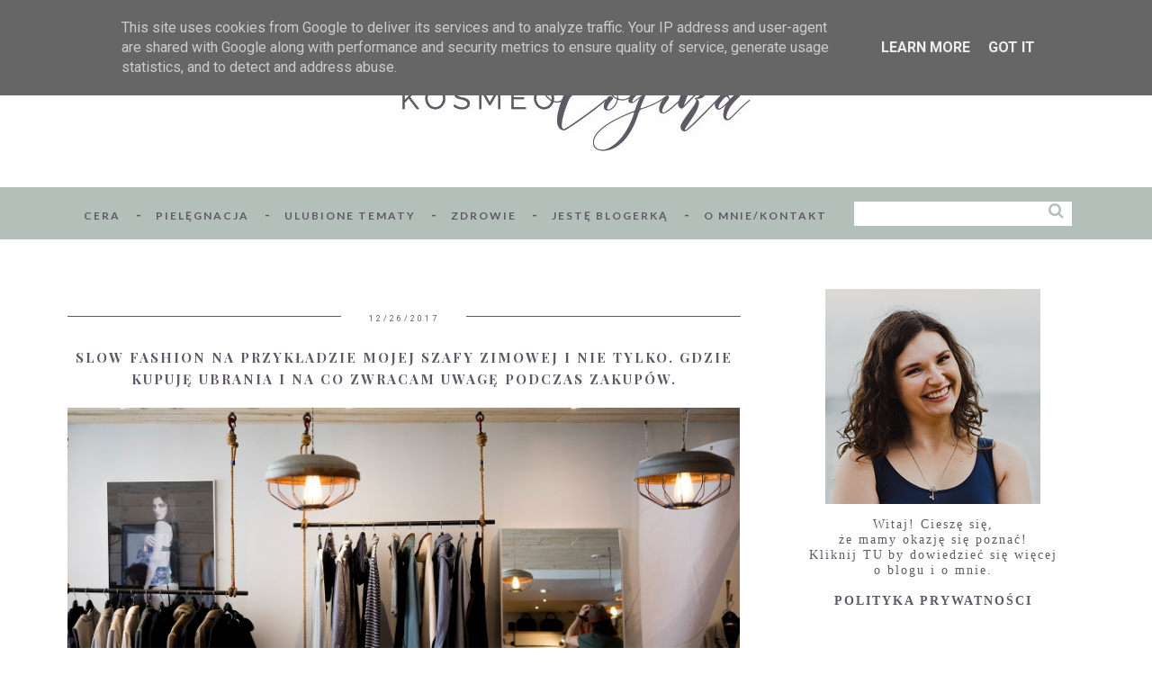

--- FILE ---
content_type: text/html; charset=UTF-8
request_url: https://www.kosmeologika.pl/2017/12/slow-fashion-na-przykadzie-mojej-szafy.html?showComment=1515088535833
body_size: 41618
content:
<!DOCTYPE html>
<html class='v2' dir='ltr' xmlns='http://www.w3.org/1999/xhtml' xmlns:b='http://www.google.com/2005/gml/b' xmlns:data='http://www.google.com/2005/gml/data' xmlns:expr='http://www.google.com/2005/gml/expr'>
<head>
<link href='https://www.blogger.com/static/v1/widgets/335934321-css_bundle_v2.css' rel='stylesheet' type='text/css'/>
<meta content='width=device-width, initial-scale=1' name='viewport'/>
<meta content='text/html; charset=UTF-8' http-equiv='Content-Type'/>
<meta content='blogger' name='generator'/>
<link href='https://www.kosmeologika.pl/favicon.ico' rel='icon' type='image/x-icon'/>
<link href='https://www.kosmeologika.pl/2017/12/slow-fashion-na-przykadzie-mojej-szafy.html' rel='canonical'/>
<link rel="alternate" type="application/atom+xml" title="Kosmeologika - Atom" href="https://www.kosmeologika.pl/feeds/posts/default" />
<link rel="alternate" type="application/rss+xml" title="Kosmeologika - RSS" href="https://www.kosmeologika.pl/feeds/posts/default?alt=rss" />
<link rel="service.post" type="application/atom+xml" title="Kosmeologika - Atom" href="https://www.blogger.com/feeds/522517111753467493/posts/default" />

<link rel="alternate" type="application/atom+xml" title="Kosmeologika - Atom" href="https://www.kosmeologika.pl/feeds/2614694278596551381/comments/default" />
<!--Can't find substitution for tag [blog.ieCssRetrofitLinks]-->
<link href='https://blogger.googleusercontent.com/img/b/R29vZ2xl/AVvXsEi9Yn1KYR-zbDvZvVmpWKFukG-AhDxvYgk7mQUo6_5D7KC80QqRjRqkO1UfUfwlu8hj0Ni9hEonNX3zcxKjVVb6bbmd4Z2Pyj7bCAAgmEKZtaXKtrOswEgFmjrvkt5-fC0GBwsGO2CKCh01/s1600/clothing-store-984396_1920.jpg' rel='image_src'/>
<meta content='https://www.kosmeologika.pl/2017/12/slow-fashion-na-przykadzie-mojej-szafy.html' property='og:url'/>
<meta content='Slow fashion na przykładzie mojej szafy zimowej i nie tylko. Gdzie kupuję ubrania i na co zwracam uwagę podczas zakupów.' property='og:title'/>
<meta content='Urodowy blog z naukowym zacięciem! Przeciwstarzeniowa pielęgnacja cery, włosomaniactwo, naturalne kosmetyki DIY i Trójmiasto.' property='og:description'/>
<meta content='https://blogger.googleusercontent.com/img/b/R29vZ2xl/AVvXsEi9Yn1KYR-zbDvZvVmpWKFukG-AhDxvYgk7mQUo6_5D7KC80QqRjRqkO1UfUfwlu8hj0Ni9hEonNX3zcxKjVVb6bbmd4Z2Pyj7bCAAgmEKZtaXKtrOswEgFmjrvkt5-fC0GBwsGO2CKCh01/w1200-h630-p-k-no-nu/clothing-store-984396_1920.jpg' property='og:image'/>
<meta content='pielęgnacja cery, pielęgnacja włosów, antiaging, zdrowie, kręcone włosy, naturalna pielęgnacja' name='keywords'/>
<link href='//maxcdn.bootstrapcdn.com/font-awesome/4.2.0/css/font-awesome.min.css' rel='stylesheet'/>
<title>Slow fashion na przykładzie mojej szafy zimowej i nie tylko. Gdzie kupuję ubrania i na co zwracam uwagę podczas zakupów. | Kosmeologika</title>
<!-- Metadata Facebook -->
<meta content='https://blogger.googleusercontent.com/img/b/R29vZ2xl/AVvXsEi9Yn1KYR-zbDvZvVmpWKFukG-AhDxvYgk7mQUo6_5D7KC80QqRjRqkO1UfUfwlu8hj0Ni9hEonNX3zcxKjVVb6bbmd4Z2Pyj7bCAAgmEKZtaXKtrOswEgFmjrvkt5-fC0GBwsGO2CKCh01/s72-c/clothing-store-984396_1920.jpg' property='og:image'/>
<meta content='Kosmeologika' property='og:site_name'/>
<meta content='Slow fashion na przykładzie mojej szafy zimowej i nie tylko. Gdzie kupuję ubrania i na co zwracam uwagę podczas zakupów.' name='description'/>
<meta content='Slow fashion na przykładzie mojej szafy zimowej i nie tylko. Gdzie kupuję ubrania i na co zwracam uwagę podczas zakupów.' property='og:description'/>
<meta content='Kosmeologika: Slow fashion na przykładzie mojej szafy zimowej i nie tylko. Gdzie kupuję ubrania i na co zwracam uwagę podczas zakupów.' property='og:title'/>
<meta content='article' property='og:type'/>
<meta content='https://www.kosmeologika.pl/2017/12/slow-fashion-na-przykadzie-mojej-szafy.html' property='og:url'/>
<style type='text/css'>@font-face{font-family:'Roboto';font-style:normal;font-weight:400;font-stretch:100%;font-display:swap;src:url(//fonts.gstatic.com/s/roboto/v50/KFO7CnqEu92Fr1ME7kSn66aGLdTylUAMa3GUBHMdazTgWw.woff2)format('woff2');unicode-range:U+0460-052F,U+1C80-1C8A,U+20B4,U+2DE0-2DFF,U+A640-A69F,U+FE2E-FE2F;}@font-face{font-family:'Roboto';font-style:normal;font-weight:400;font-stretch:100%;font-display:swap;src:url(//fonts.gstatic.com/s/roboto/v50/KFO7CnqEu92Fr1ME7kSn66aGLdTylUAMa3iUBHMdazTgWw.woff2)format('woff2');unicode-range:U+0301,U+0400-045F,U+0490-0491,U+04B0-04B1,U+2116;}@font-face{font-family:'Roboto';font-style:normal;font-weight:400;font-stretch:100%;font-display:swap;src:url(//fonts.gstatic.com/s/roboto/v50/KFO7CnqEu92Fr1ME7kSn66aGLdTylUAMa3CUBHMdazTgWw.woff2)format('woff2');unicode-range:U+1F00-1FFF;}@font-face{font-family:'Roboto';font-style:normal;font-weight:400;font-stretch:100%;font-display:swap;src:url(//fonts.gstatic.com/s/roboto/v50/KFO7CnqEu92Fr1ME7kSn66aGLdTylUAMa3-UBHMdazTgWw.woff2)format('woff2');unicode-range:U+0370-0377,U+037A-037F,U+0384-038A,U+038C,U+038E-03A1,U+03A3-03FF;}@font-face{font-family:'Roboto';font-style:normal;font-weight:400;font-stretch:100%;font-display:swap;src:url(//fonts.gstatic.com/s/roboto/v50/KFO7CnqEu92Fr1ME7kSn66aGLdTylUAMawCUBHMdazTgWw.woff2)format('woff2');unicode-range:U+0302-0303,U+0305,U+0307-0308,U+0310,U+0312,U+0315,U+031A,U+0326-0327,U+032C,U+032F-0330,U+0332-0333,U+0338,U+033A,U+0346,U+034D,U+0391-03A1,U+03A3-03A9,U+03B1-03C9,U+03D1,U+03D5-03D6,U+03F0-03F1,U+03F4-03F5,U+2016-2017,U+2034-2038,U+203C,U+2040,U+2043,U+2047,U+2050,U+2057,U+205F,U+2070-2071,U+2074-208E,U+2090-209C,U+20D0-20DC,U+20E1,U+20E5-20EF,U+2100-2112,U+2114-2115,U+2117-2121,U+2123-214F,U+2190,U+2192,U+2194-21AE,U+21B0-21E5,U+21F1-21F2,U+21F4-2211,U+2213-2214,U+2216-22FF,U+2308-230B,U+2310,U+2319,U+231C-2321,U+2336-237A,U+237C,U+2395,U+239B-23B7,U+23D0,U+23DC-23E1,U+2474-2475,U+25AF,U+25B3,U+25B7,U+25BD,U+25C1,U+25CA,U+25CC,U+25FB,U+266D-266F,U+27C0-27FF,U+2900-2AFF,U+2B0E-2B11,U+2B30-2B4C,U+2BFE,U+3030,U+FF5B,U+FF5D,U+1D400-1D7FF,U+1EE00-1EEFF;}@font-face{font-family:'Roboto';font-style:normal;font-weight:400;font-stretch:100%;font-display:swap;src:url(//fonts.gstatic.com/s/roboto/v50/KFO7CnqEu92Fr1ME7kSn66aGLdTylUAMaxKUBHMdazTgWw.woff2)format('woff2');unicode-range:U+0001-000C,U+000E-001F,U+007F-009F,U+20DD-20E0,U+20E2-20E4,U+2150-218F,U+2190,U+2192,U+2194-2199,U+21AF,U+21E6-21F0,U+21F3,U+2218-2219,U+2299,U+22C4-22C6,U+2300-243F,U+2440-244A,U+2460-24FF,U+25A0-27BF,U+2800-28FF,U+2921-2922,U+2981,U+29BF,U+29EB,U+2B00-2BFF,U+4DC0-4DFF,U+FFF9-FFFB,U+10140-1018E,U+10190-1019C,U+101A0,U+101D0-101FD,U+102E0-102FB,U+10E60-10E7E,U+1D2C0-1D2D3,U+1D2E0-1D37F,U+1F000-1F0FF,U+1F100-1F1AD,U+1F1E6-1F1FF,U+1F30D-1F30F,U+1F315,U+1F31C,U+1F31E,U+1F320-1F32C,U+1F336,U+1F378,U+1F37D,U+1F382,U+1F393-1F39F,U+1F3A7-1F3A8,U+1F3AC-1F3AF,U+1F3C2,U+1F3C4-1F3C6,U+1F3CA-1F3CE,U+1F3D4-1F3E0,U+1F3ED,U+1F3F1-1F3F3,U+1F3F5-1F3F7,U+1F408,U+1F415,U+1F41F,U+1F426,U+1F43F,U+1F441-1F442,U+1F444,U+1F446-1F449,U+1F44C-1F44E,U+1F453,U+1F46A,U+1F47D,U+1F4A3,U+1F4B0,U+1F4B3,U+1F4B9,U+1F4BB,U+1F4BF,U+1F4C8-1F4CB,U+1F4D6,U+1F4DA,U+1F4DF,U+1F4E3-1F4E6,U+1F4EA-1F4ED,U+1F4F7,U+1F4F9-1F4FB,U+1F4FD-1F4FE,U+1F503,U+1F507-1F50B,U+1F50D,U+1F512-1F513,U+1F53E-1F54A,U+1F54F-1F5FA,U+1F610,U+1F650-1F67F,U+1F687,U+1F68D,U+1F691,U+1F694,U+1F698,U+1F6AD,U+1F6B2,U+1F6B9-1F6BA,U+1F6BC,U+1F6C6-1F6CF,U+1F6D3-1F6D7,U+1F6E0-1F6EA,U+1F6F0-1F6F3,U+1F6F7-1F6FC,U+1F700-1F7FF,U+1F800-1F80B,U+1F810-1F847,U+1F850-1F859,U+1F860-1F887,U+1F890-1F8AD,U+1F8B0-1F8BB,U+1F8C0-1F8C1,U+1F900-1F90B,U+1F93B,U+1F946,U+1F984,U+1F996,U+1F9E9,U+1FA00-1FA6F,U+1FA70-1FA7C,U+1FA80-1FA89,U+1FA8F-1FAC6,U+1FACE-1FADC,U+1FADF-1FAE9,U+1FAF0-1FAF8,U+1FB00-1FBFF;}@font-face{font-family:'Roboto';font-style:normal;font-weight:400;font-stretch:100%;font-display:swap;src:url(//fonts.gstatic.com/s/roboto/v50/KFO7CnqEu92Fr1ME7kSn66aGLdTylUAMa3OUBHMdazTgWw.woff2)format('woff2');unicode-range:U+0102-0103,U+0110-0111,U+0128-0129,U+0168-0169,U+01A0-01A1,U+01AF-01B0,U+0300-0301,U+0303-0304,U+0308-0309,U+0323,U+0329,U+1EA0-1EF9,U+20AB;}@font-face{font-family:'Roboto';font-style:normal;font-weight:400;font-stretch:100%;font-display:swap;src:url(//fonts.gstatic.com/s/roboto/v50/KFO7CnqEu92Fr1ME7kSn66aGLdTylUAMa3KUBHMdazTgWw.woff2)format('woff2');unicode-range:U+0100-02BA,U+02BD-02C5,U+02C7-02CC,U+02CE-02D7,U+02DD-02FF,U+0304,U+0308,U+0329,U+1D00-1DBF,U+1E00-1E9F,U+1EF2-1EFF,U+2020,U+20A0-20AB,U+20AD-20C0,U+2113,U+2C60-2C7F,U+A720-A7FF;}@font-face{font-family:'Roboto';font-style:normal;font-weight:400;font-stretch:100%;font-display:swap;src:url(//fonts.gstatic.com/s/roboto/v50/KFO7CnqEu92Fr1ME7kSn66aGLdTylUAMa3yUBHMdazQ.woff2)format('woff2');unicode-range:U+0000-00FF,U+0131,U+0152-0153,U+02BB-02BC,U+02C6,U+02DA,U+02DC,U+0304,U+0308,U+0329,U+2000-206F,U+20AC,U+2122,U+2191,U+2193,U+2212,U+2215,U+FEFF,U+FFFD;}@font-face{font-family:'Roboto';font-style:normal;font-weight:700;font-stretch:100%;font-display:swap;src:url(//fonts.gstatic.com/s/roboto/v50/KFO7CnqEu92Fr1ME7kSn66aGLdTylUAMa3GUBHMdazTgWw.woff2)format('woff2');unicode-range:U+0460-052F,U+1C80-1C8A,U+20B4,U+2DE0-2DFF,U+A640-A69F,U+FE2E-FE2F;}@font-face{font-family:'Roboto';font-style:normal;font-weight:700;font-stretch:100%;font-display:swap;src:url(//fonts.gstatic.com/s/roboto/v50/KFO7CnqEu92Fr1ME7kSn66aGLdTylUAMa3iUBHMdazTgWw.woff2)format('woff2');unicode-range:U+0301,U+0400-045F,U+0490-0491,U+04B0-04B1,U+2116;}@font-face{font-family:'Roboto';font-style:normal;font-weight:700;font-stretch:100%;font-display:swap;src:url(//fonts.gstatic.com/s/roboto/v50/KFO7CnqEu92Fr1ME7kSn66aGLdTylUAMa3CUBHMdazTgWw.woff2)format('woff2');unicode-range:U+1F00-1FFF;}@font-face{font-family:'Roboto';font-style:normal;font-weight:700;font-stretch:100%;font-display:swap;src:url(//fonts.gstatic.com/s/roboto/v50/KFO7CnqEu92Fr1ME7kSn66aGLdTylUAMa3-UBHMdazTgWw.woff2)format('woff2');unicode-range:U+0370-0377,U+037A-037F,U+0384-038A,U+038C,U+038E-03A1,U+03A3-03FF;}@font-face{font-family:'Roboto';font-style:normal;font-weight:700;font-stretch:100%;font-display:swap;src:url(//fonts.gstatic.com/s/roboto/v50/KFO7CnqEu92Fr1ME7kSn66aGLdTylUAMawCUBHMdazTgWw.woff2)format('woff2');unicode-range:U+0302-0303,U+0305,U+0307-0308,U+0310,U+0312,U+0315,U+031A,U+0326-0327,U+032C,U+032F-0330,U+0332-0333,U+0338,U+033A,U+0346,U+034D,U+0391-03A1,U+03A3-03A9,U+03B1-03C9,U+03D1,U+03D5-03D6,U+03F0-03F1,U+03F4-03F5,U+2016-2017,U+2034-2038,U+203C,U+2040,U+2043,U+2047,U+2050,U+2057,U+205F,U+2070-2071,U+2074-208E,U+2090-209C,U+20D0-20DC,U+20E1,U+20E5-20EF,U+2100-2112,U+2114-2115,U+2117-2121,U+2123-214F,U+2190,U+2192,U+2194-21AE,U+21B0-21E5,U+21F1-21F2,U+21F4-2211,U+2213-2214,U+2216-22FF,U+2308-230B,U+2310,U+2319,U+231C-2321,U+2336-237A,U+237C,U+2395,U+239B-23B7,U+23D0,U+23DC-23E1,U+2474-2475,U+25AF,U+25B3,U+25B7,U+25BD,U+25C1,U+25CA,U+25CC,U+25FB,U+266D-266F,U+27C0-27FF,U+2900-2AFF,U+2B0E-2B11,U+2B30-2B4C,U+2BFE,U+3030,U+FF5B,U+FF5D,U+1D400-1D7FF,U+1EE00-1EEFF;}@font-face{font-family:'Roboto';font-style:normal;font-weight:700;font-stretch:100%;font-display:swap;src:url(//fonts.gstatic.com/s/roboto/v50/KFO7CnqEu92Fr1ME7kSn66aGLdTylUAMaxKUBHMdazTgWw.woff2)format('woff2');unicode-range:U+0001-000C,U+000E-001F,U+007F-009F,U+20DD-20E0,U+20E2-20E4,U+2150-218F,U+2190,U+2192,U+2194-2199,U+21AF,U+21E6-21F0,U+21F3,U+2218-2219,U+2299,U+22C4-22C6,U+2300-243F,U+2440-244A,U+2460-24FF,U+25A0-27BF,U+2800-28FF,U+2921-2922,U+2981,U+29BF,U+29EB,U+2B00-2BFF,U+4DC0-4DFF,U+FFF9-FFFB,U+10140-1018E,U+10190-1019C,U+101A0,U+101D0-101FD,U+102E0-102FB,U+10E60-10E7E,U+1D2C0-1D2D3,U+1D2E0-1D37F,U+1F000-1F0FF,U+1F100-1F1AD,U+1F1E6-1F1FF,U+1F30D-1F30F,U+1F315,U+1F31C,U+1F31E,U+1F320-1F32C,U+1F336,U+1F378,U+1F37D,U+1F382,U+1F393-1F39F,U+1F3A7-1F3A8,U+1F3AC-1F3AF,U+1F3C2,U+1F3C4-1F3C6,U+1F3CA-1F3CE,U+1F3D4-1F3E0,U+1F3ED,U+1F3F1-1F3F3,U+1F3F5-1F3F7,U+1F408,U+1F415,U+1F41F,U+1F426,U+1F43F,U+1F441-1F442,U+1F444,U+1F446-1F449,U+1F44C-1F44E,U+1F453,U+1F46A,U+1F47D,U+1F4A3,U+1F4B0,U+1F4B3,U+1F4B9,U+1F4BB,U+1F4BF,U+1F4C8-1F4CB,U+1F4D6,U+1F4DA,U+1F4DF,U+1F4E3-1F4E6,U+1F4EA-1F4ED,U+1F4F7,U+1F4F9-1F4FB,U+1F4FD-1F4FE,U+1F503,U+1F507-1F50B,U+1F50D,U+1F512-1F513,U+1F53E-1F54A,U+1F54F-1F5FA,U+1F610,U+1F650-1F67F,U+1F687,U+1F68D,U+1F691,U+1F694,U+1F698,U+1F6AD,U+1F6B2,U+1F6B9-1F6BA,U+1F6BC,U+1F6C6-1F6CF,U+1F6D3-1F6D7,U+1F6E0-1F6EA,U+1F6F0-1F6F3,U+1F6F7-1F6FC,U+1F700-1F7FF,U+1F800-1F80B,U+1F810-1F847,U+1F850-1F859,U+1F860-1F887,U+1F890-1F8AD,U+1F8B0-1F8BB,U+1F8C0-1F8C1,U+1F900-1F90B,U+1F93B,U+1F946,U+1F984,U+1F996,U+1F9E9,U+1FA00-1FA6F,U+1FA70-1FA7C,U+1FA80-1FA89,U+1FA8F-1FAC6,U+1FACE-1FADC,U+1FADF-1FAE9,U+1FAF0-1FAF8,U+1FB00-1FBFF;}@font-face{font-family:'Roboto';font-style:normal;font-weight:700;font-stretch:100%;font-display:swap;src:url(//fonts.gstatic.com/s/roboto/v50/KFO7CnqEu92Fr1ME7kSn66aGLdTylUAMa3OUBHMdazTgWw.woff2)format('woff2');unicode-range:U+0102-0103,U+0110-0111,U+0128-0129,U+0168-0169,U+01A0-01A1,U+01AF-01B0,U+0300-0301,U+0303-0304,U+0308-0309,U+0323,U+0329,U+1EA0-1EF9,U+20AB;}@font-face{font-family:'Roboto';font-style:normal;font-weight:700;font-stretch:100%;font-display:swap;src:url(//fonts.gstatic.com/s/roboto/v50/KFO7CnqEu92Fr1ME7kSn66aGLdTylUAMa3KUBHMdazTgWw.woff2)format('woff2');unicode-range:U+0100-02BA,U+02BD-02C5,U+02C7-02CC,U+02CE-02D7,U+02DD-02FF,U+0304,U+0308,U+0329,U+1D00-1DBF,U+1E00-1E9F,U+1EF2-1EFF,U+2020,U+20A0-20AB,U+20AD-20C0,U+2113,U+2C60-2C7F,U+A720-A7FF;}@font-face{font-family:'Roboto';font-style:normal;font-weight:700;font-stretch:100%;font-display:swap;src:url(//fonts.gstatic.com/s/roboto/v50/KFO7CnqEu92Fr1ME7kSn66aGLdTylUAMa3yUBHMdazQ.woff2)format('woff2');unicode-range:U+0000-00FF,U+0131,U+0152-0153,U+02BB-02BC,U+02C6,U+02DA,U+02DC,U+0304,U+0308,U+0329,U+2000-206F,U+20AC,U+2122,U+2191,U+2193,U+2212,U+2215,U+FEFF,U+FFFD;}</style>
<style id='page-skin-1' type='text/css'><!--
------------------------------------
SZABLON MARISA
Blog Design: KAROGRAFIA.PL
------------------------------------
<Group description="Page Text" selector="body">
<Variable name="body.font" description="Font" type="font"
default="normal normal 12px Arial, Tahoma, Helvetica, FreeSans, sans-serif"/>
<Variable name="body.text.color" description="Text Color" type="color" default="#222222"/>
</Group>
<Group description="Links" selector=".main-outer">
<Variable name="link.color" description="Link Color" type="color" default="#2288bb"/>
<Variable name="link.visited.color" description="Visited Color" type="color" default="#888888"/>
<Variable name="link.hover.color" description="Hover Color" type="color" default="#33aaff"/>
</Group>
<Group description="Tabs Text" selector=".tabs-inner .widget li a">
<Variable name="tabs.hover.color" description="Hover Color" type="color" default="#33aaff"/>
<Variable name="tabs.font" description="Font" type="font"
default="normal normal 14px Arial, Tahoma, Helvetica, FreeSans, sans-serif"/>
<Variable name="tabs.text.color" description="Text Color" type="color" default="#999999"/>
<Variable name="tabs.selected.text.color" description="Selected Color" type="color" default="#000000"/>
</Group>
<Group description="Post Title" selector="h3.post-title, .comments h4">
<Variable name="post.title.font" description="Font" type="font"
default="normal normal 22px Arial, Tahoma, Helvetica, FreeSans, sans-serif"/>
<Variable name="post.text.color" description="Text Color" type="color" default="#33aaff"/>
<Variable name="post.hover.color" description="Hover Color" type="color" default="#f7cac9"/>
</Group>
<Group description="Date Header" selector=".date-header">
<Variable name="date.header.color" description="Text Color" type="color"
default="#5f5867"/>
<Variable name="date.header.background.color" description="Background Color" type="color"
default="transparent"/>
</Group>
<Group description="Gadgets" selector="h2">
<Variable name="widget.title.font" description="Title Font" type="font"
default="normal bold 11px Arial, Tahoma, Helvetica, FreeSans, sans-serif"/>
<Variable name="widget.title.text.color" description="Title Color" type="color" default="#000000"/>
<Variable name="widget.alternate.text.color" description="Alternate Color" type="color" default="#999999"/>
</Group>
<Group description="Tekst gadżetów" selector="sidebar.widget">
<Variable name="widget.text.font" description="Czcionka tekstu" type="font"
default="normal bold 11px Arial, Tahoma, Helvetica, FreeSans, sans-serif"/>
<Variable name="widget.h2.text.font" description="czcionka nagłówków" type="font"
default="normal bold 11px Arial, Tahoma, Helvetica, FreeSans, sans-serif"/>
</Group>
<Group description="Linia TOP" selector="content">
<Variable name="button.rule.color" description="Background" type="color" default="#eeeeee"/>   </Group>
<Group description="Buttony" selector="content">
<Variable name="button.background.color" description="Background" type="color" default="#eeeeee"/>   </Group>
<Group description="Copyright" selector="content">
<Variable name="copyright.background.color" description="Background" type="color" default="#eeeeee"/>   </Group>
<Group description="Linki Paska Bocznego" selector="sidebar">
<Variable name="sidebar.text.color" description="Text Color" type="color" default="#999999"/>
<Variable name="sidebar.visited.color" description="Visited Color" type="color" default="#000000"/>
<Variable name="sidebar.hover.color" description="Hover Color" type="color" default="#33aaff"/>
</Group>
<Group description="Kolor tła Menu" selector="nav">
<Variable name="menu.background.color" description="Background" type="color" default="#eeeeee"/>
</Group>
<Group description="Linki Stopki" selector="stopka">
<Variable name="stopka.text.color" description="Text Color" type="color" default="#999999"/>
<Variable name="stopka.hover.color" description="Hover Color" type="color" default="#33aaff"/>
</Group>
body {
margin: 0px;
font-family:Lato;
letter-spacing:1px;
color: #5f5867;}
.section {
margin:0px;}
/* -----   SIDEBAR SECTION   ----- */
.sidebar img {
max-width:100%;
height:auto}
.sidebar .widget { font: normal normal 14px Roboto!important;}
.sidebar .widget, #blogfooter .widget {text-align:center;}
.blog-list-container .blog-icon img {width:20px;height:auto;}
.blog-list-container a {
display:block;
text-align:center!important;
margin-bottom:5px;
text-transform:uppercase;
font-weight:normal;
letter-spacing:1px;
line-height:120%;}
.blog-list-container a:hover {
text-decoration:none!important;}
.blog-list-container .blog-content {
text-decoration:none!important;
margin:0px!important;
width:100%}
#BlogList1 .item-title {
border-bottom:1px solid #fff;}
#BlogList1 .item-title a {
display:block;
text-transform:none!important;
text-align:center!important}
#BlogList1 .item-content {
border-bottom:1px solid #000;
padding-bottom:10px;}
.sidebar ul {
counter-reset: popularcount;
margin: 0;
padding: 0;
}
.sidebar ul li {
width: 100%;
list-style: none !important;
padding: 0 !important;
margin-bottom: 20px;
position: relative;
border: 0;
}
.sidebar .item-thumbnail a {
clip: auto;
display: block;
height: auto;
height: 180px;
}
.sidebar .item-thumbnail {
width: 100%;
position: relative;
margin-bottom: 15px;
}
.sidebar .item-thumbnail img {
position: relative;
width: 100%;
height: 180px;
object-fit: cover;
}
body {
font-family:Lato!important;}
.sidebar .item-content:hover {
opacity:0.7;transition:all 300ms ease-in-out;-webkit-transition:all 300ms ease-in-out;-moz-transition:all 300ms ease-in-out;-o-transition:all 300ms ease-in-out;-ms-transition:all 300ms ease-in-out;}
.sidebar .widget-content {
padding:0 30px;
letter-spacing:2px;
color:#5f5867}
.sidebar .item-title {
text-align: center;
font-weight:bold;
margin: 0px auto;
padding-bottom: 10px;
color:#5f5867
}
.sidebar .item-title a {
font:-family:Lato;
text-decoration: none;
}
.sidebar .item-snippet {
font:normal normal 14px Roboto;
padding: 10px 15px;
text-align: center;
color: #5f5867;
}
#sidebar-wrapper {
border:0px solid #000;
background:#fff;
float: right;
margin: 0px 0px auto;
padding-bottom: 20px;
width: 31%;
margin-top:30px!important;
line-height: 1.6em;
word-wrap: break-word;
overflow: hidden;
margin:0px;
}
#sidebar-wrapper a:link {
color:#5f5867;}
#sidebar-wrapper a:visited {
color:#444444;}
#sidebar-wrapper a:hover {
color:#849dae;}
.sidebar h2 {
color:#fff;
text-transform:uppercase;
text-align:center;
font-family:Playfair Display;
font-weight:normal;
font-size:13px;
letter-spacing:2px;
margin:0 auto;
padding:8px 30px;
margin-top:20px;
height:30px;
top:-10px;
border: solid 0px #c7b479;
background-clip: content-box; /* support: IE9+ */
background-color: #78787c;
}
.sidebar h2:before {
content: "";
display: block;
width: 30px;
padding:3px;
margin:0 auto;}
.sidebar.section {margin:0 10px;margin-top:20px;}
.widget ul {
padding:0px; margin:0px;}
#sidebar-wrapper .widget {border-top:0px solid #000;}
.widget-content {
padding:10px 0px;}
#social-icons .fa {
display: inline;
margin: 7px!important;
font-size:14px;
}
#social-icons {
padding: 12px 0px 0px 0px!important;margin-bottom:-10px;
}
#social-icons{
margin: 0 auto!impotant;
text-align:center;
}
.widget .widget-item-control a img {
width:20px;height:auto}
input.gsc-input, .FollowByEmail .follow-by-email-inner .follow-by-email-address {
border: 1px solid #000!important;
padding: 10px !important;
height: 12px;
background:#eee;
}
#CustomSearch1 {
border:none!important;
}
input.gsc-search-button, .FollowByEmail .follow-by-email-inner .follow-by-email-submit {
padding: 8px 10px 9px 10px;
height:34px;
font-size:10px;
text-transform:uppercase;
background: #000000;
color: #fff;
border: none;
width:100px;
}
input.gsc-search-button {
border-top:1px solid #000;
border-bottom:1px solid #000;
border-right:1px solid #000;}
.Label li {
padding: 10px;
list-style-type: none;
font-family:Lato;
font-size: 8px;
letter-spacing: 2px;
font-weight:bold;
text-transform: uppercase;
text-align:center;
}
.label-size{
float:left;
margin:2px 2px 6px 0;
padding: 5px 10px 5px 10px;
text-transform: uppercase;
border: solid 1px #eee;
background:#b3c0ba;
font-weight:bold;
text-decoration:none;
font-size:8px;
}
.label-size:hover {
border:1px solid #eee;
text-decoration: none;
background:#c7b479;
color:#5f5867;
zoom: 1;
}
.label-size a  {
float:left;
text-decoration: none;
}
.label-size a:hover  {
text-decoration: none;
color:#5f5867!important;
}
#Label2 {text-align:center!important;margin:0 auto}
select#BlogArchive1_ArchiveMenu {
background:#b3c0ba!important;
border:0px solid #fff;
text-align:center;
text-transform:uppercase!important;letter-spacing:2px;font-weight:bold;color:#5f5867}
optiont#BlogArchive1_ArchiveMenu {text-align:center;}
#BlogArchive1_ArchiveMenu{
width: 100%!important;
padding: 10px;
border:1px solid #eee
background:#b3c0ba!important;text-align:center!important
}
#ArchiveList ul ul .zippy{
color: transparent;
visibility: visible;
margin-right:5px;
}
#ArchiveList ul ul .zippy:before {
content: '\f105';
font-family: FontAwesome;
position: absolute;
margin-top: 0px;
margin-left: 0px;
color:#5f5867;
}
#ArchiveList ul ul .toggle-open:before {
content: '\f107';
position: absolute;
margin-top: 8px;
margin-left: 0px;
}
#ArchiveList .zippy{
visibility: hidden;
width:0%;
}
#ArchiveList ul li{
padding: 0 !important;
margin-left:10px;
line-height:170%;
text-indent: 0 !important;
margin: 0 !important;
position: relative;
}
#ArchiveList ul li a.toggle {
background:transparent!important;
margin-top: 0;
margin-left:0px;
display:block;
position:absolute;
width:100%;
}
#ArchiveList ul ul li  a.post-count-link{
background: transparent;
text-transform: uppercase;
width: auto;
margin-left:20px;}
#ArchiveList ul a.post-count-link{
font-weight:bold;
font-size:90%
}
#ArchiveList ul li {
margin:5px 0!important}
#ArchiveList span.post-count {
float:right!important;}
/* -----   BLOG REGION SECTION   ----- */
#blogregion {
margin:auto;
padding: 50px 0px 0px 0px;
width: 100%;
background:#fff;
}
#blogregion-wrapper {
margin:auto;
padding: 0px 0px 20px 0px;
max-width: 1150px;
}
#blog-wrapper {
border:0px solid #DEDEDE;
background:#fff;
float: left;
margin: 10px;
padding-bottom:20px;
width: 65%;
text-align: justify;
word-wrap: break-word;
overflow: hidden;
letter-spacing:1px;
font: normal normal 14px Roboto;
color: #5f5867;
}
.post-body {
line-height: 170%!important;}
#blog-pager .fa {
font-size:15px;}
.home-link .fa {
font-size: 20px!important;}
/* -----   HEADER SECTION   ----- */
#Header {
max-width:100%;
background: #fff;
border-top:5px solid #ffffff
}
#header-inner {
max-width:1150px;
margin:auto;
padding: 20px 0;
}
#Header1_headerimg {
margin: 0 auto;
max-width:100%;
height:auto;
}
/* -----   BLOG FOOTER SECTION   ----- */
#blogfooter, #blogfooter-1, #blogfooter-all {
margin:auto;
padding: 0px 0px 10px 0px;
width: 100%;
background:#fff;
}
#blogfooter img {
max-width:100%;
height:auto;}
#blogfooter {margin:20px 0;}
#blogfooter-wrapper-all-1 {
max-width:100%;margin-bottom:-10px;}
#blogfooter-wrapper-all-1 h2, .footerbar-all h2
{text-align:center;text-transform:uppercase;
font:normal normal 22px Georgia, Utopia, 'Palatino Linotype', Palatino, serif;
letter-spacing:2px;
margin-bottom:25px;}
#footer-wrapper-all h2:after {
content: "";
display: block;
width: 30px;
border-bottom:1px solid #000;
padding:8px;
margin:0 auto;
}
#blogfooter a:hover {
color:#849dae!important}
#blogfooter a:visited {
color:#444444}
#blogfooter a:link {
color:#5f5867}
#blogfooter-wrapper, #blogfooter-wrapper-1 {
margin:auto;
padding: 0px 0px 0px 0px;
max-width: 1150px;
}
#blogfooter-wrapper-all {background:url(https://blogger.googleusercontent.com/img/b/R29vZ2xl/AVvXsEj5JJMMGa_wttNEAbyqSIkoHS89LgP_CIG1axzSNXeYeit6rd7BgdPgMsFRZ08AGKV0HUnGxzMdVq5USK9z2_mRIX68iEgQuaH7kqrI-TbRJxkoXeJVDwyUpc2d8IBFpiJzxHVgePTTqeg/s1600/wzory-08.jpg);padding: 50px;border-top:15px solid #5f5867;border-bottom:5px solid #5f5867;height:150px;}
#footer-wrapper {
border:0px solid #DEDEDE;
background:#fff;
float: left;
margin: 0px 5px auto;
padding-bottom: 20px;
width: 32%;
text-align: justify;
font-size:100%;
line-height: 1.6em;
word-wrap: break-word;
overflow: hidden;
}
.footerbar {
margin: 0; padding: 0;
}
.footerbar .widget {
margin: 0;
padding: 10px 0px 0px 0px;
}
.footerbar h2 {
margin:0 auto;
padding: 3px 0px 8px 0px;
text-align: center;
text-transform:uppercase;
border-bottom:1px solid #000;
font:normal bold 11px Roboto!important;
width:80%;
}
.footerbar ul {
margin: 0px 0px 0px 0px;
padding: 0px 0px 0px 0px;
list-style-type: none;
}
.footerbar li {
margin: 0px 0px 2px 0px;
padding: 0px 0px 1px 0px;
}
/* -----   COPYRIGHT SECTION   ----- */
#stopka {
font-size: 8px;
padding: 10px 20px 20px 20px;
margin-top: 75px;
color:#5f5867!important;
text-transform: uppercase;
letter-spacing: 2px;
margin:0 auto!important;
}
#copyright a {
background:transparent
}
.copyr {
background-color: #eee;padding:5px;
}
.copyr a {
color:#5f5867!important;}
.copyr a:hover {
color:#c7b479!important;}
#copyright {
float:left;
width:30%;
text-align:right!important
}
#copyright a {text-align:right!important;}
#copyright1 {
float:left;
width:70%;
}
/* -----   MENU SECTION   ----- */
.topmenu {
margin:0 auto;
background:#eeeeee}
/* -----   TABS REGION SECTION   ----- */
.PageList li {display:inline !important; float:none;}
.PageList {text-align:center !important;}
.PageList li a {
text-transform:uppercase;padding:0 10px;
font:normal normal 10px Roboto;
color:#444444;
letter-spacing:2px;
font-weight:bold;}
.PageList li a:hover {color:#849dae;}
.PageList {border-top:1px solid #eee;
border-bottom:1px solid #eee;padding:10px 0px;
}
/* -----   MENU SECTION   ----- */
.topmenu {
margin:0 auto;
background:#b3c0ba;
color:#5f5867;font-weight:bold;}
#menu{
background:#b3c0ba;
border-bottom: 0px solid #eee;
border-top: 0px solid #eee;
margin:0 10px 0px 10px;
z-index: 9999999!important;
font-size:12px;
}
#menu ul,#menu li{
margin:0 auto;
padding:3px 0 3px 0;
color:#5f5867;font-weight:bold;
list-style:none}
#menu ul{
max-width:1150px;
text-align:center}
#menu li{float:none;
display:inline-block;
transition:all 300ms ease-in-out;
-webkit-transition:all 300ms ease-in-out;
-moz-transition:all 300ms ease-in-out;
-o-transition:all 300ms ease-in-out;
-ms-transition:all 300ms ease-in-out;}
#menu a{display: block;
line-height: 40px;
padding: 0px 14px 0 0px!important;
text-decoration: none;
color:#5f5867;
font-family:Lato;
text-transform:uppercase;
letter-spacing: 2px;
font-weight:bold;
}
#menu ul li a {display: inline;text-align:center;width: 100%;
}
#menu li a:hover{
color: #e6e7e8;
-webkit-transition: all .3s ease-in-out;
-moz-transition: all .3s ease-in-out;
-ms-transition: all .3s ease-in-out;
-o-transition: all .3s ease-in-out;
transition: all .3s ease-in-out;
}
#menu input#minput{display:none;
margin:0 0;
line-height:36px;
padding:0 0;width:100%;
height:30px;
opacity:0;
cursor:pointer}
#menu label{
display:none;
text-align:center;
margin-top:-35px;}
#menu label span{
font-size:10px;left:35px;
position:absolute;padding-right:10px;}
#menu ul.down-menu{
height: auto;
overflow: hidden;
text-align:center;
width: 200px;
background: transparent;
position: absolute;
z-index: 9999999!important;
visibility: hidden;
opacity: 0;
-webkit-transition: opacity .5s ease-in-out;
-moz-transition: opacity .5s ease-in-out;
-o-transition: opacity .5s ease-in-out;
transition: opacity .5s ease-in-out;
margin-top:0px!important;
}
#menu ul.down-menu li{
display:block;
width: 100%;
font:normal 0.8em Arial;
text-transform: none;
text-shadow: none;
border-bottom: 1px solid #fff;
background:#b3c0ba;
z-index: 9999999!important;
}
#menu ul.down-menu li a {padding:0 10px!important;
}
#menu ul.down-menu a{
color:;
line-height: 35px;
}
#menu li:hover ul.down-menu{visibility: visible;
opacity: 1;
-prefixes-delay: 0s, 0s;
display:block;
}
#menu ul.down-menu a:hover{
color:;
}
/* -----   POSTS SECTION   ----- */
img.post-thumb, img.noimage {margin-bottom:10px;margin-top:10px;}
img.post-thumb {margin-left:0px!important;}
.post blockquote{
display:block;
margin: 10px 0;
position: relative;
border-left: 0px solid #000;
font-style:italic;
padding: 15px 20px 15px 45px;
}
.post blockquote::before{
content: "\201C"; /*Unicode for Left Double Quote*/
font-family: Georgia, serif;
font-size: 50px;
font-weight: bold;
position: absolute;
left: 10px;
top:10px;
}
.post-body ul {
list-style: none;
}
.post-body ul li:before {
content: "\00BB \0020";}
.comments .avatar-image-container img {margin-left:0px;}
h3.post-title a{
color: #5f5867;
text-transform:uppercase;}
h3.post-title {
text-align:center;
text-transform:uppercase;
color: #5f5867;
font-family:Playfair Display!important;
font-size:15px;
font-weight:600!important;
letter-spacing:2px;
line-height:160%;
margin-top:20px;
margin-bottom: 30px;
}
h3.post-title a:hover {
color:#b3c0ba!important;
}
.readmore {
float:left:
}
.post-body h2 {font-size:120%;
margin-bottom:10px;}
.post-author.vcard {
float:left!important;
text-transform:uppercase;
font-family:Roboto;
font-size:80%
letter-spacing:2px;
margin-top:0px;
}
.post-body {margin-bottom:20px;}
.info-post {
width:60%;
min-height:20px;
float:right;
margin-top:-42px;
font-family:Lato;
letter-spacing:2px;
font-weight:bold;
font-size:90%;
}
a:link {
text-decoration:none;
color: #b3c0ba;
}
a:visited {
text-decoration:none;
color: #444444;
}
a:hover {
text-decoration:none;
color: #5f5867;
transition:all 300ms ease-in-out;-webkit-transition:all 300ms ease-in-out;-moz-transition:all 300ms ease-in-out;-o-transition:all 300ms ease-in-out;-ms-transition:all 300ms ease-in-out;
}
.posts-thumb {width:100%;}
.posts-thumb img {margin-left:0px!important;width:100%!important;}
.post-outer img {
max-width:100%;
height:auto;
margin-left:-15px;
}
.post-outer {
border:0px solid #eee;
border-top:0px solid #000!important;
padding: 10px 0px 0px;
padding-bottom:10px;
margin-bottom:40px;podding-left:0px!important}
.date-header span {
background-color: #FFF;
color: #5f5867;
letter-spacing: 3px;
margin: inherit;
font-size: 9px;
padding: 5px 20px;
font-weight: normal;
}
.date-header {
text-align: center;
margin-bottom: 0px;
margin-bottom: -10px!important;
margin-top:-20px;
}
.post-outer h2, .post-outer h3, .post-outer h4 {font-family:Playfair Display!important;}
.post-outer h4 {font-size:100%!important;text-transform:uppercase;}
.post-outer h2 {text-transform:uppercase;}
.post-outer h4, .post-outer h3 {margin-bottom:10px;letter-spacing:2px;}
#PopularPosts h2, #Attribution1 {display:none!important;}
.comments .comment .comment-actions a {border:1px solid #eee;padding:3px 10px;margin-right:10px;text-transform:uppercase;font-size:10px;margin-top:15px!important;}
.comments .comment .comment-actions a:hover {text-decoration:none!important;}
.comments .comments-content .user, .comments .continue a  {text-transform:uppercase;}
.post-comment-link {
clear: both;
display: inline;
padding-bottom: 10px;
float: left;}
.comment-link {
font-size: 10px;
font-family: Roboto;
letter-spacing: 1px;
text-transform: uppercase;}
.share-this {float:right;}
.share-box {
padding: 0px 10px 10px;}
.share-box .fa {font-size:12px;}
.label-info {
text-transform: uppercase;
font-family: Roboto;
font-size: 9px;
letter-spacing: 2px;
margin-bottom:30px;
}
.status-msg-wrap {
margin-bottom:50px;
padding:10px;
text-transform:uppercase;
font-family:Roboto;
font-size:10px;
float:left;
}
.status-msg-border {
border: 0px solid #fff;}
.status-msg-body {
padding:10px;}
.status-msg-bg {
background:#fff;}
#blog-pager {width:100%;
padding-top:10px!important;}
.date-outer:first-child .posts-thumb {max-height:445px;overflow:hidden}
.date-outer:first-child {
width: 100%!important;
margin: 0px;
margin-bottom:20px;
}
.date-outer {width:48%;display:inline-block;float:left;}
.date-outer .posts-thumb {max-height:215px;overflow:hidden}
.date-outer:nth-of-type(2n+2) {
margin-right:4%;
}
@media screen and (max-width: 500px){
}
@media screen and (max-width: 800px){
#blog-wrapper, #sidebar-wrapper, #footer-wrapper {
width:100%!important;
margin: 0px auto!important;
}
#PopularPosts2 .item-title {
margin-top:180px;}
#menu span {display:none;}
#menu{position:relative;border:none!important}
#menu ul{background:#fff;position:absolute;top:100%;right:0;left:0;z-index:3;height:auto;display:none}
#menu ul.down-menu{width:100%;position:static;}
#menu li{display:block;float:none;width:auto; font:normal 0.8em Arial;}
#menu input#minput,#menu label{position:relative;margin:0 auto;display:block;color:#000}
#menu{padding:20px;}
#menu label {margin-top:-25px;}
#menu input#minput{z-index:4;}
#menu input#minput:checked + label{color:black}
#menu input#minput:checked ~ ul{display:block;}
.date-outer {width:100%!important;display:inline-block;float:left;}
.date-outer:nth-of-type(2n+2) {
margin-right:0%;
}
.date-outer .posts-thumb {max-height:445px!important;overflow:hidden}
#Blog1 {padding:10px;}
}
.fadeinleft {margin-left:-20px;}
/* make keyframes that tell the start state and the end state of our object */
@-webkit-keyframes fadeIn { from { opacity:0;} to { opacity:1; } }
@-moz-keyframes fadeIn { from { opacity:0;} to { opacity:1; } }
@keyframes fadeIn { from { opacity:0; } to { opacity:1; } }
.fade-in {
opacity:0;  /* make things invisible upon start */
-webkit-animation:fadeIn ease-in 1;  /* call our keyframe named fadeIn, use animattion ease-in and repeat it only 1 time */
-moz-animation:fadeIn ease-in 1;
animation:fadeIn ease-in 1;
-webkit-animation-fill-mode:forwards;  /* this makes sure that after animation is done we remain at the last keyframe value (opacity: 1)*/
-moz-animation-fill-mode:forwards;
animation-fill-mode:forwards;
-webkit-animation-duration:1s;
-moz-animation-duration:1s;
animation-duration:1s;
}
.fade-in.one {
-webkit-animation-delay: 0.7s;
-moz-animation-delay: 0.7s;
animation-delay: 0.7s;
}
.comments .avatar-image-container img {margin-left:0px;}
.post-outer img.size-large {width:500%!important;}
.date-header {
overflow: hidden;
text-align: center;
}
.date-header:before,
.date-header:after {
background-color: #5f5867;
content: "";
display: inline-block;
height: 1px;
position: relative;
vertical-align: middle;
width: 50%;
}
.date-header:before {
right: 0.5em;
margin-left: -50%;
}
.date-header:after {
left: 0.5em;
margin-right: -50%;
}
.date-outer .summary {display:none}
.date-outer:first-child .summary {display:block}
.noop-searchbox {
display: inline;
position: relative;
float:right!important;
top: 10px;
max-width: 300px;min-width: 238px;
z-index: 100;
}
#sbutton {z-index:999;
background:transparent;
position:absolute;
display:inline;
height: 20px;
top:0px!important;
color: #b3c0ba;
right:5px!important;
border:0px solid #fff!important;
padding: 0px 0;
font-size:18px;
}
#sidebar-wrapper {margin-top:-15px!important;}
input#s {width:100%;height:25px;border:0px solid #fff;}
#sidebar {color:#5f5867;}
#Text1 {margin-top:-55px!important;}
#Blog1 {padding-top:5px;}#blog-pager span {background:#f8eeea;letter-spacing:2px;padding:10px 20px;font-size:13px;font-family:lato;font-weight:bold;color:#5f5867}.copyr {background:#f8eeea;color:#5f5867
}.sidebar img:hover {opacity:0.8!important;}
.sidebar .widget {margin-bottom:50px;}
--></style>
<style>
  .info-post {width:100%;
border-bottom:1px solid #eee;
padding-bottom:10px;
margin-bottom:15px;
margin-top:20px;}
#Blog1 {padding-top:30px;}

.post-outer h3 {margin-bottom:20px;}

  
</style>
<script type='text/javascript'>
summary_count = 400;

//<![CDATA[

function removeHtmlTag(strx,chop){
if(strx.indexOf("<")!=-1)
{
var s = strx.split("<");
for(var i=0;i<s.length;i++){
if(s[i].indexOf(">")!=-1){
s[i] = s[i].substring(s[i].indexOf(">")+1,s[i].length);
}
}
strx = s.join("");
}
chop = (chop < strx.length-1) ? chop : strx.length-2;
while(strx.charAt(chop-1)!=' ' && strx.indexOf(' ',chop)!=-1) chop++;
strx = strx.substring(0,chop-1);
return strx+'...';
}
function createsummary(pID){
var div = document.getElementById(pID);
var summ = summary_count;
var summary = '<div class="summary">' + removeHtmlTag(div.innerHTML,summ) + '</div>';
div.innerHTML = summary;
}

//]]>
</script>
<script src="//ajax.googleapis.com/ajax/libs/jquery/2.0.0/jquery.min.js"></script>
<script type='text/javascript'>
        (function(i,s,o,g,r,a,m){i['GoogleAnalyticsObject']=r;i[r]=i[r]||function(){
        (i[r].q=i[r].q||[]).push(arguments)},i[r].l=1*new Date();a=s.createElement(o),
        m=s.getElementsByTagName(o)[0];a.async=1;a.src=g;m.parentNode.insertBefore(a,m)
        })(window,document,'script','https://www.google-analytics.com/analytics.js','ga');
        ga('create', 'UA-58041159-1', 'auto', 'blogger');
        ga('blogger.send', 'pageview');
      </script>
<link href='https://fonts.googleapis.com/css?family=Lato:400,300,300italic,400italic,700,700italic,900,900italic&subset=latin,latin-ext' rel='stylesheet' type='text/css'/>
<link href='https://fonts.googleapis.com/css?family=Playfair+Display:400,400italic,700,700italic,900,900italic&subset=latin,latin-ext' rel='stylesheet' type='text/css'/>
<link href='https://www.blogger.com/dyn-css/authorization.css?targetBlogID=522517111753467493&amp;zx=eb680f93-32ba-42d7-9998-509f5cd3bf60' media='none' onload='if(media!=&#39;all&#39;)media=&#39;all&#39;' rel='stylesheet'/><noscript><link href='https://www.blogger.com/dyn-css/authorization.css?targetBlogID=522517111753467493&amp;zx=eb680f93-32ba-42d7-9998-509f5cd3bf60' rel='stylesheet'/></noscript>
<meta name='google-adsense-platform-account' content='ca-host-pub-1556223355139109'/>
<meta name='google-adsense-platform-domain' content='blogspot.com'/>

<script type="text/javascript" language="javascript">
  // Supply ads personalization default for EEA readers
  // See https://www.blogger.com/go/adspersonalization
  adsbygoogle = window.adsbygoogle || [];
  if (typeof adsbygoogle.requestNonPersonalizedAds === 'undefined') {
    adsbygoogle.requestNonPersonalizedAds = 1;
  }
</script>


</head>
<body class='fade-in one'>
<div id='Header'>
<div id='header-inner'>
<div class='header section' id='header'>
<div class='widget Header' data-version='1' id='Header1'>
<div id='header-inner'>
<a href='https://www.kosmeologika.pl/' style='display: block'>
<img alt='Kosmeologika' height='123px; ' id='Header1_headerimg' src='https://blogger.googleusercontent.com/img/b/R29vZ2xl/AVvXsEihJS9x8PO-yOeFeC781VSWSYZmjVDTGRfYExQCdVO785dtw7IMBPWZFAfA0lFPqse2vz3L90XejVsredtXqn_8sZUiINW0ERRWOoJOPzvKLDRv7sUGVUs6QalwemCu4SrckflP_tHdsLPa/s1600/LOGO-04.jpg' style='display: block' width='387px; '/>
</a>
</div>
</div></div>
</div>
</div>
<div class='topmenu'>
<nav id='menu'>
<input id='minput' type='checkbox'/>
<label>&#8801; ROZWIŃ MENU<span></span></label>
<ul>
<li><a href='http://www.kosmeologika.pl/2017/01/moja-cera-stan-aktualny-i-cele-do.html'>Cera</a><span style='font-weight:bold;font-size:15px;padding-right:14px;'> -</span>
<ul class='down-menu'>
<li><a href='http://kosmeologika.pl/search/label/oczyszczanie'>Oczyszczanie</a></li>
<li><a href='http://kosmeologika.pl/search/label/toniki'>Tonizowanie</a></li>
<li><a href='http://www.kosmeologika.pl/search/label/kremy%20do%20twarzy'>Kremy i inne cuda</a></li>
<li><a href='http://www.kosmeologika.pl/search/label/krem%20pod%20oczy'>Skóra wokół oczu</a></li>
<li><a href='http://kosmeologika.pl/search/label/maseczki'>Maseczki</a></li>
<li><a href='http://kosmeologika.pl/search/label/peeling'>Peelingi</a></li>
</ul>
</li>
<li><a href='http://www.kosmeologika.pl/search/label/piel%C4%99gnacja%20cery'>Pielęgnacja</a><span style='font-weight:bold;font-size:15px;padding-right:14px;'> -</span>
<ul class='down-menu'>
<li><a href='http://kosmeologika.pl/search/label/w%C5%82osy'>Włosy</a></li>
<li><a href='http://www.kosmeologika.pl/search/label/cia%C5%82o'>Ciało</a></li>
<li><a href='http://kosmeologika.pl/search/label/paznokcie'>Paznokcie</a></li>
<li><a href='http://www.kosmeologika.pl/search/label/stopy'>Stopy</a></li>
<li><a href='http://www.kosmeologika.pl/search/label/rz%C4%99sy'>Rzęsy</a></li>
<li><a href='http://www.kosmeologika.pl/search/max-results=8?q=piel%C4%99gnacja'>Naturalna pielęgnacja</a></li>
</ul>
</li>
<li><a href='http://www.kosmeologika.pl/'>Ulubione tematy</a><span style='font-weight:bold;font-size:15px;padding-right:14px;'> -</span>
<ul class='down-menu'>
<li><a href='http://kosmeologika.pl/search/label/kwasy'>Kwasy</a></li>
<li><a href='http://kosmeologika.pl/search/label/filtry'>Filtry</a></li>
<li><a href='http://kosmeologika.pl/search/label/makija%C5%BC'>Makijaż</a></li>
<li><a href='http://kosmeologika.pl/search/label/mikroz%C5%82uszczanie'>Mikrozłuszczanie</a></li>
<li><a href='http://kosmeologika.pl/search/label/diy'>DIY - Zrób to sama</a></li>
<li><a href='http://www.kosmeologika.pl/search/label/piel%C4%99gnacja%20przeciwstarzeniowa'>Pielęgnacja przeciwstarzeniowa</a></li>
</ul>
</li>
<li><a href='http://www.kosmeologika.pl/search/label/zdrowie'>Zdrowie</a><span style='font-weight:bold;font-size:15px;padding-right:14px;'> -</span>
<ul class='down-menu'>
<li><a href='http://www.kosmeologika.pl/search/label/medycyna'>Medycyna</a></li>
<li><a href='http://www.kosmeologika.pl/search/label/farmakologia'>Farmakologia</a></li>
<li><a href='http://www.kosmeologika.pl/search/label/dieta'>Dieta</a></li>
<li><a href='http://www.kosmeologika.pl/search/label/zio%C5%82a'>Zioła</a></li>
<li><a href='http://www.kosmeologika.pl/search/label/fitness'>Fitness</a></li>
<li><a href='http://www.kosmeologika.pl/search/label/z%C4%99by'>Zęby</a></li>
</ul>
</li>
<li><a href='http://www.kosmeologika.pl/search/label/lifestyle'>Jestę blogerką</a><span style='font-weight:bold;font-size:15px;padding-right:14px;'> -</span>
<ul class='down-menu'>
<li><a href='http://www.kosmeologika.pl/search/label/minimalizm'>Minimalizm</a></li>
<li><a href='http://www.kosmeologika.pl/search/label/relaks'>Relaks</a></li>
<li><a href='http://www.kosmeologika.pl/search/label/Tr%C3%B3jmiasto'>Trójmiasto</a></li>
<li><a href='http://www.kosmeologika.pl/search/label/styl'>Moda</a></li>
<li><a href='http://www.kosmeologika.pl/search/label/chciejstwa'>Wishlisty</a></li>
</ul>
</li>
<li><a href='http://kosmeologika.pl/p/o-autorce.html'>O mnie/Kontakt</a><span style='font-weight:bold;font-size:15px;padding-right:14px;'>
</span></li>
<li>
<div class='noop-searchbox' id='noop-searchbox'>
<form action='/search/max-results=8' id='noop-searchform' method='get'>
<input id='s' name='q' onblur='if (this.value == "") {this.value = "";}' onfocus='if (this.value == "") {this.value = ""}' type='text' value=''/>
<button id='sbutton' type='submit'><i aria-hidden='true' class='fa fa-search'></i></button>
</form></div>
</li>
</ul>
</nav>
</div>
<div class='revealOnScroll' data-animation='flipInX'>
<div id='blogregion'>
<div id='blogregion-wrapper'>
<div id='blog-wrapper'>
<div class='main section' id='main'><div class='widget Blog' data-version='1' id='Blog1'>
<div class='blog-posts hfeed'>
<!--Can't find substitution for tag [defaultAdStart]-->
<div class='date-outer'>
<h2 class='date-header'><span>12/26/2017</span></h2>
<div class='date-posts'>
<div class='post-outer'>
<meta content='Slow fashion na przykładzie mojej szafy zimowej i nie tylko. Gdzie kupuję ubrania i na co zwracam uwagę podczas zakupów.' property='og:title'/>
<meta content='https://www.kosmeologika.pl/2017/12/slow-fashion-na-przykadzie-mojej-szafy.html' property='og:url'/>
<meta content='Kosmeologika' property='og:site_name'/>
<meta content='article' property='og:type'/>
<meta content='https://blogger.googleusercontent.com/img/b/R29vZ2xl/AVvXsEi9Yn1KYR-zbDvZvVmpWKFukG-AhDxvYgk7mQUo6_5D7KC80QqRjRqkO1UfUfwlu8hj0Ni9hEonNX3zcxKjVVb6bbmd4Z2Pyj7bCAAgmEKZtaXKtrOswEgFmjrvkt5-fC0GBwsGO2CKCh01/s1600/clothing-store-984396_1920.jpg' property='og:image'/>
<meta content='1200' property='og:image:width'/>
<meta content='630' property='og:image:height'/>
<meta content='     Po przeczytaniu „Slow Fashion” Asi Glogazy zaczęłam od wyrzucania ubrań. To czynność, którą bardzo lubiłam i która działała na mnie koj...' name='og:description'/>
<div class='post hentry uncustomized-post-template' itemprop='blogPost' itemscope='itemscope' itemtype='http://schema.org/BlogPosting'>
<meta content='https://blogger.googleusercontent.com/img/b/R29vZ2xl/AVvXsEi9Yn1KYR-zbDvZvVmpWKFukG-AhDxvYgk7mQUo6_5D7KC80QqRjRqkO1UfUfwlu8hj0Ni9hEonNX3zcxKjVVb6bbmd4Z2Pyj7bCAAgmEKZtaXKtrOswEgFmjrvkt5-fC0GBwsGO2CKCh01/s1600/clothing-store-984396_1920.jpg' itemprop='image_url'/>
<meta content='522517111753467493' itemprop='blogId'/>
<meta content='2614694278596551381' itemprop='postId'/>
<a name='2614694278596551381'></a>
<h3 class='post-title entry-title' itemprop='name'>
Slow fashion na przykładzie mojej szafy zimowej i nie tylko. Gdzie kupuję ubrania i na co zwracam uwagę podczas zakupów.
</h3>
<div class='post-header'>
<div class='post-header-line-1'></div>
</div>
<div class='post-body entry-content' id='post-body-2614694278596551381' itemprop='description articleBody'>
<div class="MsoNormal" style="text-align: justify;">
<div class="separator" style="clear: both; text-align: center;">
<a href="https://blogger.googleusercontent.com/img/b/R29vZ2xl/AVvXsEi9Yn1KYR-zbDvZvVmpWKFukG-AhDxvYgk7mQUo6_5D7KC80QqRjRqkO1UfUfwlu8hj0Ni9hEonNX3zcxKjVVb6bbmd4Z2Pyj7bCAAgmEKZtaXKtrOswEgFmjrvkt5-fC0GBwsGO2CKCh01/s1600/clothing-store-984396_1920.jpg" imageanchor="1" style="margin-left: 1em; margin-right: 1em;"><img border="0" data-original-height="900" data-original-width="1600" src="https://blogger.googleusercontent.com/img/b/R29vZ2xl/AVvXsEi9Yn1KYR-zbDvZvVmpWKFukG-AhDxvYgk7mQUo6_5D7KC80QqRjRqkO1UfUfwlu8hj0Ni9hEonNX3zcxKjVVb6bbmd4Z2Pyj7bCAAgmEKZtaXKtrOswEgFmjrvkt5-fC0GBwsGO2CKCh01/s1600/clothing-store-984396_1920.jpg" /></a></div>
<br />
<br />
Po przeczytaniu &#8222;Slow Fashion&#8221; Asi Glogazy zaczęłam od
wyrzucania ubrań. To czynność, którą bardzo lubiłam i która działała na mnie
kojąco, a pozbycie się później wszystkich worków z niechcianymi rzeczami dawało mi takie swoiste katharsis, poczucie dobrze wykonanej roboty i zamknięcia jakiegoś rozdziału. Lubię to!<o:p></o:p></div>
<div class="MsoNormal" style="text-align: justify;">
<br />
<a name="more"></a><br /></div>
<div class="MsoNormal" style="text-align: justify;">
Ponieważ zdecydowaną większość roku spędzam w Gdyni, ale
często jeżdżę do rodzinnego Kwidzyna <b>kwestię wyrzucania ubrań rozwiązałam nieco
inaczej niż proponowane jest w książce.</b> W Gdyni zostawiłam
rzeczy idealne i prawie idealne, a dodatkowo wydzieliłam małą kupkę ubrań,
które w miarę lubię, ale w których coś mi delikatnie mi przeszkadza lub denerwuje. Te ubrania
zawiozłam do domu moich rodziców i tam donaszam je oszczędzając dzięki temu
miejsca w walizce gdy pakuję się na wyjazd do nich. W dalszym ciągu jest tak,
że kiedy rzecz z obecnej garderoby &#8222;podstawowej&#8221; uda mi się wymienić na coś
lepszego, to zawożę do Kwidzyna tę starą i jak dotąd w miarę lubianą rzecz, a z
szafy w domu rodzinnym znika dzięki temu kilka ciuchów znacznie dalszych od ideału.
Jestem z tego pomysłu bardzo zadowolona i może dla większości z Was będzie on
oczywisty, ale kto wie? może czytają mnie studentki targające na weekend do
domu pół torby ciuchów na każdą pogodę i każdą ewentualną aktywność ;) Jeśli tak
jest, to apeluję: dziewczyny, nie musimy się tak męczyć! :D<br />
<o:p></o:p></div>
<div class="MsoNormal" style="text-align: justify;">
<br /></div>
<div class="MsoNormal" style="text-align: justify;">
Rzeczy, których się pozbyłam było całkiem sporo. Część z
nich, oczywiście, nie nadawała się absolutnie do niczego i te poszły po prostu
do kosza. Znaczną większość stanowiły ubrania, które były w świetnym stanie, często
mało noszone, czasem nawet markowe, które <b>po prostu nie były w moim guście.</b> O
tym, że w mojej &#8222;dawnej&#8221; szafie ubrania kupione przeze mnie stanowiły jakieś 5%
zawartości pisałam już w poprzednim tekście będącym swego rodzaju wprowadzeniem
do serii tekstów o slow fashion w moim wykonaniu. Jeśli jeszcze go nie
czytałyście, zachęcam!<br />
<o:p></o:p></div>
<div class="MsoNormal" style="text-align: justify;">
<br /></div>
<div class="MsoNormal" style="text-align: justify;">
<div style="text-align: right;">
{<a href="https://www.blogger.com/blogger.g?blogID=522517111753467493#editor/target=post;postID=9165397994276923206;onPublishedMenu=allposts;onClosedMenu=allposts;postNum=0;src=postname"><span style="border: none 1.0pt; color: #00838f; font-family: &quot;arial&quot; , &quot;sans-serif&quot;; font-size: 10.0pt; line-height: 115%; padding: 0cm;">Weź ogarnij swoją szafę. Nie wszystko na raz, ale&#8230; Moja historia.</span></a>}<o:p></o:p></div>
</div>
<div class="MsoNormal" style="text-align: justify;">
<br /></div>
<div class="MsoNormal" style="text-align: justify;">
<div class="separator" style="clear: both; text-align: center;">
</div>
<br />
Oczywiście to, że tak mało ubrań kupiłam sama nie znaczy, że
tylko te mi się podobały. Moja mama ma cudowne oko do robienia zakupów w second
handach, a ponadto potrafi czasem wybadać co mi się marzy tak zręcznie, że
agenci FBI, CIA i KGB mogliby brać od niej korki ;) Dlatego n<b>ie było mi wstyd oddać wielu tych ubrań</b> komuś, komu po prostu mogły posłużyć lepiej. Padło na jedną z moich najwierniejszych czytelniczek, która sama zgłosiła chęć przygarnięcia moich niekochanych ubrań. Tym niemniej po ogołoceniu
szafy okazało się, że&#8230; no cóż, dużo w niej nie zostało.<br />
<o:p></o:p></div>
<div class="MsoNormal" style="text-align: justify;">
<br /></div>
<div class="MsoNormal" style="text-align: justify;">
Nie wchodząc w szczegóły, ostały mi się:<o:p></o:p><br />
<br /></div>
<div class="MsoNormal" style="text-align: justify;">
- liczne gładkie T-shirty i bokserki (w większości bardzo
bliskie ideału, ale jednak nie całkiem takie jak lubię);<o:p></o:p></div>
<div class="MsoNormal" style="text-align: justify;">
- trzy pary spodni (granatowe rurki, szare rurki, czarne
z ekoskóry);<o:p></o:p></div>
<div class="MsoNormal" style="text-align: justify;">
- kilka wciąganych przez głowę swetrów, jeden obszerny
kardigan i jeden &#8222;mały&#8221; sweterek;<o:p></o:p></div>
<div class="MsoNormal" style="text-align: justify;">
- kilka koszul;<o:p></o:p></div>
<div class="MsoNormal" style="text-align: justify;">
- dwie spódnice i dwie sukienki.<o:p></o:p></div>
<div class="MsoNormal" style="text-align: justify;">
<br /></div>
<div class="MsoNormal" style="text-align: justify;">
Trochę mało, nie? :D Ale tak Bogiem a prawdą, <b>nie odczuwałam
w tamtym czasie braku</b> takich codziennych ubrań. Wkurzał mnie brak ciepłego
płaszcza, wygodnych balerinek czy eleganckiej torebki, bo takie podstawowe
akcesoria ciężko czymś zastąpić. Tymczasem w przypadku ubrań można po prostu
żonglować podobnymi zestawami zmieniając w nich tylko szczegół i to
niekoniecznie ubraniowy, bo fryzurą, biżuterią czy akcesoriami też można znany
temat ograć zupełnie inaczej! Dodatkowo bardzo pomogło mi pozbycie się z głowy
przekonania, że nie powinno się nosić ciągle tych samych ubrań. W tej chwili
mam jedną parę dyżurnych spodni, które od trzech miesięcy noszę praktycznie
codziennie i nie mam z tym najmniejszego problemu :)<o:p></o:p></div>
<div class="MsoNormal" style="text-align: justify;">
<br /></div>
<div class="MsoNormal" style="text-align: justify;">
Oczywiście mimo wszystko chciałam mieć ubrań więcej, bo jak dla
prawie każdego odzież to dla mnie także <b>sposób na wyrażanie siebie</b> i choć
wcześniej moje rozumienie pojęcia stylu było komicznie płytkie, to po
przeczytaniu książki Asi dotarło do mnie, że nawet bez robienia moodboarda mogę
z zamkniętymi oczami wymienić kilka rzeczy, które uwielbiam:<o:p></o:p><br />
<br /></div>
<div class="MsoNormal" style="text-align: justify;">
<br />
<ul>
<li>fantastykę! przede wszystkim lekką nutkę klimatu fantasy,
czyli tego co kojarzy się z elfami, magią i tak dalej :D</li>
<li>motywy militarne: nie chodzi mi o khaki i moro, tylko o
elementy przywodzące na myśl historyczne mundury oraz strój do jazdy konnej;</li>
<li>french chic, czyli styl którego tłumaczyć zapewne nie
trzeba;</li>
<li>lubię też elementy typowo męskie, a dodatkowo
rockowe i preppy.</li>
</ul>
<o:p></o:p></div>
<div class="MsoNormal" style="text-align: justify;">
<o:p></o:p></div>
<div class="MsoNormal" style="text-align: justify;">
<o:p></o:p></div>
<div class="MsoNormal" style="text-align: justify;">
<o:p></o:p></div>
<div class="MsoNormal" style="text-align: justify;">
<br /></div>
<div class="MsoNormal" style="text-align: justify;">
Tutaj mała uwaga: mimo wszystko <b>preferuję rzeczy bardzo
proste w formie </b>i minimum dodatków, dlatego te wyżej wymienione wpływy to coś,
czego jak sądzę nie widać ani na pierwszy, ani nawet na drugi rzut oka.
Nawiązania te są delikatne i nie zawsze obecne, a i ja dopiero uczę się pracy
ze swoim stylem i wiem, że popełniam wciąż mnóstwo błędów!<o:p></o:p><br />
<br />
<div class="separator" style="clear: both; text-align: center;">
<a href="https://blogger.googleusercontent.com/img/b/R29vZ2xl/AVvXsEho1jnUsOnBeo5mtPcJLhxnWkQzNxLf-lij1h8vEXf9vI0KB8MQW-nownrVt7HSMG5FsnepFjDuoMjcEc0V4aPmc2r25MQc_3cHJCczyMhgQZH85I5L68QKme2CrwzydBYJODI_PBxOtkR-/s1600/blouse-792803_1920.jpg" imageanchor="1" style="margin-left: 1em; margin-right: 1em;"><img border="0" data-original-height="888" data-original-width="1579" src="https://blogger.googleusercontent.com/img/b/R29vZ2xl/AVvXsEho1jnUsOnBeo5mtPcJLhxnWkQzNxLf-lij1h8vEXf9vI0KB8MQW-nownrVt7HSMG5FsnepFjDuoMjcEc0V4aPmc2r25MQc_3cHJCczyMhgQZH85I5L68QKme2CrwzydBYJODI_PBxOtkR-/s1600/blouse-792803_1920.jpg" /></a></div>
<br />
<h3 style="text-align: center;">
Kosmeologiczny uniform</h3>
</div>
<div class="MsoNormal" style="text-align: justify;">
<br /></div>
<div class="MsoNormal" style="text-align: justify;">
Z tych niedobitków po opróżnieniu szafy mój uniform wyłonił
się właściwie sam. Postanowiłam zacząć od jego <b>wersji zimowej,</b> bo dla mnie
(niskociśnieniowca, zmarzlaka, hashimotki i domatorki) znienawidzona zima trwa
tak naprawdę od połowy października do połowy kwietnia, a więc dobre pół roku.
Dodatkowo z minimalnymi zmianami praktycznie wszystkie zimowe ubrania towarzyszą
mi także jesienią i wiosną, więc kierunek do obrania był naprawdę oczywisty :)<o:p></o:p></div>
<div class="MsoNormal" style="text-align: justify;">
<br /></div>
<div class="MsoNormal">
<div style="text-align: justify;">
Jeśli chcecie wiedzieć co rozumiem przez &#8222;uniform&#8221;,
zajrzyjcie do genialnego <b>tekstu Marii Młyńskiej z bloga Ubieraj się klasycznie.</b>
Tekst <a href="http://ubierajsieklasycznie.pl/w-walce-o-uniform/">&#8222;W walce o uniform&#8221;</a>&nbsp;tłumaczy to najlepiej na świecie! Najbardziej przemawia do mnie pytanie:</div>
<blockquote class="tr_bq">
<br />
Gdyby ktoś miał stworzyć kreskówkę w której byłabym główną bohaterką, w jakim stroju musiałby mnie narysować?</blockquote>
</div>
<div class="MsoNormal" style="text-align: justify;">
No więc gdyby ktoś miał narysować <b>zimową Anię, </b>narysowałby
ją w granatowych rurkach, wciąganym przez głowę swetrze z wystającym spod niego
kołnierzykiem koszuli. Miałaby też na sobie czarne buty za kostkę i czarny
skórzany plecak, a w uszach najpewniej maleńkie kolczyki-wkrętki.<o:p></o:p></div>
<div class="MsoNormal" style="text-align: justify;">
<br /></div>
<div class="MsoNormal" style="text-align: justify;">
Takie rzeczy już były w mojej szafie te dwa lata temu, na początku mojej przygody ze slow fashion. Nie były
to ubrania wymarzone, ponieważ:<o:p></o:p><br />
<br /></div>
<div class="MsoNormal" style="text-align: justify;">
<br />
<ul>
<li>wszystkie moje swetry były piękne, bo po mistrzowsku zrobione
przez babcię na drutach, ale niestety <b>z akrylowej włóczki;</b></li>
</ul>
</div>
<div class="MsoNormal" style="text-align: justify;">
<br />
<ul>
<li>nie licząc koszul na długi rękaw, których nie lubię nosić,
miałam <b>tylko jedną koszulę-bezrękawnik </b>dobrą do noszenia pod takie sweterki i
było to w stu procentach poliestrowe sztuczydło z Lidla ;D</li>
</ul>
</div>
<div class="MsoNormal" style="text-align: justify;">
<br />
<ul>
<li>miałam wtedy ulubione czarne botki, ale <b>brakowało mi butów
na płaskim obcasie</b> umożliwiającym dobiegnięcie na SKMkę bez ryzyka złamania
nogi ;)</li>
</ul>
<o:p></o:p></div>
<div class="MsoNormal" style="text-align: justify;">
<br /></div>
<div class="MsoNormal" style="text-align: justify;">
Wyszłam z założenia, że skoro chodziłam w tych niedoskonałych rzeczach tyle
czasu, to nie mam się co spieszyć. <b>Na szybko chciałam załatwić temat swetrów,</b>
bo nawet w najgrubszych swetrzyskach z akrylu potwornie marzłam i to naprawdę mnie
unieszczęśliwiało. Dlatego na dobry początek kupiłam od razu dwa.</div>
<div class="MsoNormal" style="text-align: justify;">
<div class="separator" style="clear: both; text-align: center;">
</div>
<br />
<div class="separator" style="clear: both; text-align: center;">
</div>
<br />
<div class="separator" style="clear: both; text-align: center;">
<a href="https://blogger.googleusercontent.com/img/b/R29vZ2xl/AVvXsEhxGaCGaehqpWBOurDebEwQji3HkUaEl7dJm4gSxw2otaDnHOEAwVxDdB8P3OWeQ0jVrkjsJNnnRSH1yusBPHlrvOG-oMEuZI5udEIXoOj1oQCta-VHDRSAz-dV8nBPAP_eiw6_iFYYDqdC/s1600/redgreen+sweter+merino+wool+we%25C5%2582na+merynosa+cambridge+dry+goods+tk+maxx+we%25C5%2582na+jagni%25C4%2599ca+lambswool+slow+fashion+slow+life+minimalizm+hygge+esencjalizm+jak+si%25C4%2599+ubra%25C4%2587+zim%25C4%2585.png" imageanchor="1" style="margin-left: 1em; margin-right: 1em;"><img border="0" data-original-height="799" data-original-width="1600" src="https://blogger.googleusercontent.com/img/b/R29vZ2xl/AVvXsEhxGaCGaehqpWBOurDebEwQji3HkUaEl7dJm4gSxw2otaDnHOEAwVxDdB8P3OWeQ0jVrkjsJNnnRSH1yusBPHlrvOG-oMEuZI5udEIXoOj1oQCta-VHDRSAz-dV8nBPAP_eiw6_iFYYDqdC/s1600/redgreen+sweter+merino+wool+we%25C5%2582na+merynosa+cambridge+dry+goods+tk+maxx+we%25C5%2582na+jagni%25C4%2599ca+lambswool+slow+fashion+slow+life+minimalizm+hygge+esencjalizm+jak+si%25C4%2599+ubra%25C4%2587+zim%25C4%2585.png" /></a></div>
<br /></div>
<div class="MsoNormal" style="text-align: justify;">
Pierwszy z nich wciąż należy do mojego ścisłego top 3
ulubionych swetrów :) To <b>granatowy sweter męski duńskiej firmy Redgreen</b>. Jest
zrobiony ze 100% wełny merynosa i kupiłam go na Allegro za&#8230; jakieś 19 zł.
Ogólnie jeśli lubicie takie klasyczne swetry typu pull-over z małym dekoltem,
to męskie działy w sklepach polecam Wam BARDZO. Może okazać się, że będziecie
musiały wziąć o rozmiar mniejsze niż zwykle nosicie (ja zawsze tak robię), ale
nieraz nawet w obrębie jednej sieciówki widać przepaść między tym co produkowane jest
dla kobiet, a tym co dla mężczyzn. Nie zliczę, ile razy założyłam ten sweter do
momentu moich drugich swetrowych zakupów jakiś rok później&#8230; jego jakość jest
tak nieprawdopodobnie dobra, że nie mogę nadziwić się że nikt nigdy nie kojarzy
tej marki.<o:p></o:p></div>
<div class="MsoNormal" style="text-align: justify;">
<br /></div>
<div class="MsoNormal" style="text-align: justify;">
Drugi zakupiony przeze mnie wtedy sweter to produkt
brytyjskiego <b>Cambridge Dry Goods.</b> Ma 80% wełny jagnięcej i 20% nylonu, a jego
kolor kojarzy mi się właśnie z barwą naturalnej wełny. Kupiłam go w TK Maxxie
za niecałe 50 zł, więc w porównaniu ze swetrem Redgreen to drożyzna&#8230; Ale jak
popatrzę na akrylowe koszmarki z sieciówek za 80, 100 czy 150 zł to jego cena
wydaje mi się śmiesznie niska :) Obecnie noszę go nieco mniej, bo na takie
jasne kolory muszę mieć nastrój &#8211; zdecydowanie najbardziej lubię ciemne i bure
;)<o:p></o:p></div>
<div class="MsoNormal" style="text-align: justify;">
<br />
<div class="separator" style="clear: both; text-align: center;">
<a href="https://blogger.googleusercontent.com/img/b/R29vZ2xl/AVvXsEhNcDxLWps7PsR5Y4KOYDZkiKVa4uDXjIA-KbvgLZSwGyGWEa4W2bULN6q5eu52wAMmZTLhso3u4gfRgLLwchKGlImif3NEsAo2RqWeaNwS3LCySj6LUg0hCRtm06YqaQqnGdE1pCgmR7e9/s1600/lidl+esmara+koszula+bez+r%25C4%2599kaw%25C3%25B3w+mango+outlet+bezr%25C4%2599kawnik+wiskoza+jak+si%25C4%2599+ubra%25C4%2587+zima+slow+fashion+slow+life+minimalizm+esencjalizm+hygge.png" imageanchor="1" style="margin-left: 1em; margin-right: 1em;"><img border="0" data-original-height="710" data-original-width="1600" src="https://blogger.googleusercontent.com/img/b/R29vZ2xl/AVvXsEhNcDxLWps7PsR5Y4KOYDZkiKVa4uDXjIA-KbvgLZSwGyGWEa4W2bULN6q5eu52wAMmZTLhso3u4gfRgLLwchKGlImif3NEsAo2RqWeaNwS3LCySj6LUg0hCRtm06YqaQqnGdE1pCgmR7e9/s1600/lidl+esmara+koszula+bez+r%25C4%2599kaw%25C3%25B3w+mango+outlet+bezr%25C4%2599kawnik+wiskoza+jak+si%25C4%2599+ubra%25C4%2587+zima+slow+fashion+slow+life+minimalizm+esencjalizm+hygge.png" /></a></div>
<br />
<br /></div>
<div class="MsoNormal" style="text-align: justify;">
W kwestii bezrękawników to postanowiłam po prostu twardo
szukać czegoś na wyprzedażach i w outletach. Najczęściej kupuję w internetowym
outlecie Mango i tam właśnie trafiłam na śliczne <b>koszule bez rękawów z wiskozy
</b>w kilku kolorach i w zawrotnej cenie 19 złotych. Kupiłam kobaltową i łososiową,
z czego pierwszą ponosiłam znaaacznie częściej &#8211; to był ten etap, gdy dopiero
zaczynałam odróżniać kolory które mi się podobają od kolorów które faktycznie
chciałabym nosić :D<o:p></o:p></div>
<div class="MsoNormal" style="text-align: justify;">
<br /></div>
<div class="MsoNormal" style="text-align: justify;">
Tym niemniej, nie wyrzuciłam przecież starych dzianin czy tej
poliestrowej koszuli z Lidla, więc mając bazę ładnych kilku swetrów i trzech koszul mogłam
zająć się uzupełnianiem innych braków, znacznie bardziej palących niż kolor
kołnierzyka wystającego spod swetra ;) Oczywiście nie będę Wam teraz opisywać
historii każdego zakupu, tylko pokażę po prostu <b>ulubione rzeczy tworzące moją zimową bazę.<o:p></o:p></b><br />
<br /></div>
<div class="MsoNormal" style="text-align: justify;">
<div class="separator" style="clear: both; text-align: center;">
<a href="https://blogger.googleusercontent.com/img/b/R29vZ2xl/AVvXsEg0eSOS8toIdk7q7yselHupXTgpNGUBsDEHuoZAzlNkqN6ruYQZny06k0I4gmqmQl8wgRPWmIwKn6pzlMROcbAlzF1QVthLSgVQaTz9FSSHth1aFQG2iZaeSo9q6nDV1kNpVrJw8AlmLJHE/s1600/kaszmirowy+sweter+uniqlo+repeat++slow+fashion+slow+life+minimalizm+hygge+esencjalizm+jak+si%25C4%2599+ubra%25C4%2587+zim%25C4%2585.png" imageanchor="1" style="margin-left: 1em; margin-right: 1em;"><img border="0" data-original-height="799" data-original-width="1600" src="https://blogger.googleusercontent.com/img/b/R29vZ2xl/AVvXsEg0eSOS8toIdk7q7yselHupXTgpNGUBsDEHuoZAzlNkqN6ruYQZny06k0I4gmqmQl8wgRPWmIwKn6pzlMROcbAlzF1QVthLSgVQaTz9FSSHth1aFQG2iZaeSo9q6nDV1kNpVrJw8AlmLJHE/s1600/kaszmirowy+sweter+uniqlo+repeat++slow+fashion+slow+life+minimalizm+hygge+esencjalizm+jak+si%25C4%2599+ubra%25C4%2587+zim%25C4%2585.png" /></a></div>
<div class="separator" style="clear: both; text-align: center;">
<br /></div>
<br /></div>
<div class="MsoNormal" style="text-align: justify;">
Mój <b>najukochańszy szary sweter</b> (Uniqlo, 100% kaszmiru,
Allegro, ok. 60 zł) i drugi prawie równie cudny bordowy (Repeat, 100% kaszmiru,
Allegro, ok. 60 zł).<o:p></o:p></div>
<div class="MsoNormal" style="text-align: justify;">
<br /></div>
<div class="MsoNormal" style="text-align: justify;">
Moje trzy <b>koszule do noszenia pod sweter</b> pokazałam wyżej: złamana biel
(Esmara, 100% poliester, Lidl, ok. 19 zł), kobalt i łosoś (obie Mango, 100% wiskozy,
Mango Outlet, ok. 19 zł), a poniżej moja <b>idealna koszula dżinsowa </b>(Mango, 100% bawełny, Mango Outlet, ok. 19
zł).<o:p></o:p></div>
<div class="MsoNormal" style="text-align: justify;">
<br /></div>
<div class="MsoNormal" style="text-align: justify;">
Moje codzienne spodnie: <b>proste granatowe rurki</b> (Soyaconcept, prawdopodobnie jakaś mieszanka z przewagą bawełny, lokalny sklepik
w Kwidzynie, ok. 49 zł).<o:p></o:p><br />
<br /></div>
<div class="MsoNormal" style="text-align: justify;">
<div class="separator" style="clear: both; text-align: center;">
<a href="https://blogger.googleusercontent.com/img/b/R29vZ2xl/AVvXsEhwIv4NKHCDyexr3vKP4fPg9Wp6TwVLrGPzVhyLYTi-dEXGmLoaEU8h_yIekeut0d6nmnpZiB08sYhvEOS-ybGZZ95XehBlMqeQep3seVRVBqCRdBIxTE6KOYu3I6Sj0mKlTBarqlIg0lNF/s1600/d%25C5%25BCins+denim+bawe%25C5%2582niana+koszula+mango+outlet+spodnie+rurki+soyaconcept++slow+fashion+slow+life+minimalizm+hygge+esencjalizm+jak+si%25C4%2599+ubra%25C4%2587+zim%25C4%2585.png" imageanchor="1" style="margin-left: 1em; margin-right: 1em;"><img border="0" data-original-height="1065" data-original-width="1600" src="https://blogger.googleusercontent.com/img/b/R29vZ2xl/AVvXsEhwIv4NKHCDyexr3vKP4fPg9Wp6TwVLrGPzVhyLYTi-dEXGmLoaEU8h_yIekeut0d6nmnpZiB08sYhvEOS-ybGZZ95XehBlMqeQep3seVRVBqCRdBIxTE6KOYu3I6Sj0mKlTBarqlIg0lNF/s1600/d%25C5%25BCins+denim+bawe%25C5%2582niana+koszula+mango+outlet+spodnie+rurki+soyaconcept++slow+fashion+slow+life+minimalizm+hygge+esencjalizm+jak+si%25C4%2599+ubra%25C4%2587+zim%25C4%2585.png" /></a></div>
<br /></div>
<div class="MsoNormal" style="text-align: justify;">
Chociaż moją miłością są i będą swetry wciągane przez głowę,
<b>dość często decyduję się na noszenie kardiganów,</b> które umożliwiają znacznie
wygodniejsze przebieranie się w ciągu dnia, na przykład w fartuch: bez psucia fryzury, tarcia dekoltem swetra o umalowaną
twarz i tak dalej. Zależało mi tutaj, żeby sweter był możliwie długi i super ciepły, bo
zamierzałam pod niego zakładać raczej cieńsze warstwy w postaci koszulek z
krótkim rękawem. Nie cierpię wszelkich longsleeve&#8217;ów i bluzek z rękawem 3/4, a
nie licząc dżinsowych &#8211; koszul z długim rękawem też nie lubię.<o:p></o:p></div>
<div class="MsoNormal" style="text-align: justify;">
<br />
<div class="separator" style="clear: both; text-align: center;">
<a href="https://blogger.googleusercontent.com/img/b/R29vZ2xl/AVvXsEjvPCWjGSLfluCg4O7hbKt0hTB2oBlRI0-V4kxDhyqG5iGdhbK5umyRwpzZUzbIvsA5k71IDsjMdzXH8UeRxo49ukP7dfh98miJgmwR185n6wXDjm0lfzcBKPfVIQ6auq5ddv9lF9N-YyQw/s1600/texi+fashion+kardigan+z+kaszmiru+i+we%25C5%2582ny+ciep%25C5%2582y+jak+si%25C4%2599+ubra%25C4%2587+zim%25C4%2585+inspiracje.png" imageanchor="1" style="margin-left: 1em; margin-right: 1em;"><img border="0" data-original-height="710" data-original-width="1600" src="https://blogger.googleusercontent.com/img/b/R29vZ2xl/AVvXsEjvPCWjGSLfluCg4O7hbKt0hTB2oBlRI0-V4kxDhyqG5iGdhbK5umyRwpzZUzbIvsA5k71IDsjMdzXH8UeRxo49ukP7dfh98miJgmwR185n6wXDjm0lfzcBKPfVIQ6auq5ddv9lF9N-YyQw/s1600/texi+fashion+kardigan+z+kaszmiru+i+we%25C5%2582ny+ciep%25C5%2582y+jak+si%25C4%2599+ubra%25C4%2587+zim%25C4%2585+inspiracje.png" /></a></div>
<br />
<br /></div>
<div class="MsoNormal" style="text-align: justify;">
Na razie taki idealny kardigan mam jeden, ale jest dla mnie
wyjątkowy: ze względu na kolor, obszerne poły i małą sprzączkę zamiast zapięcia<b>
kojarzy mi się z szatami mistrzów Jedi z &#8222;Gwiezdnych Wojen&#8221; :D </b>Tak, tymi które
dramatycznie zrzucają przed każdą walką. Mój kardigan nie ma metki z logo
firmy, ale z adnotacji na wszywce ze składem (70% wełny z merynosa, 30% kaszmiru)
wnioskuję, że jest <b>niemieckiej marki Texi-Fashion. </b>Wylicytowałam go na Allegro
za jakieś 80 zł i po roku praktycznie nieustannego noszenia muszę go wreszcie ogolić (jako jedyny z moich swetrów delikatnie się skulkował) oraz&#8230; wymienić sprzączkę! Ewidentnie nie była skórzana i aktualnie
zrobiło się z nią to, co dzieje się z kantami nieskórzanych torebek kiepskiej
jakości. Mam już projekt tego, jak ma wyglądać nowa i czekam na przypływ
gotówki by go zrealizować :)<o:p></o:p></div>
<div class="MsoNormal" style="text-align: justify;">
<br />
<div class="separator" style="clear: both; text-align: center;">
<a href="https://blogger.googleusercontent.com/img/b/R29vZ2xl/AVvXsEj0VGrbE0yaSzOmtwcFUNWwbCvN5jQlgYwx4kkAF7YkgSr92fjs3rJomBxXOAo5UWZqFvscvz8A4bob-9-vch8Ob55ypsSnrsPHSbFK1Fiamy1IHqgGf9ER2kYEpg-T7vht8kiejH5Cv0Kw/s1600/diverse+kardigan+peleryna+ponczo+jak+si%25C4%2599+ubra%25C4%2587+zim%25C4%2585+warstwowo+slow+fashion+minimalizm+hygge+esencjalizm+capsule+wardrobe.png" imageanchor="1" style="margin-left: 1em; margin-right: 1em;"><img border="0" data-original-height="710" data-original-width="1600" src="https://blogger.googleusercontent.com/img/b/R29vZ2xl/AVvXsEj0VGrbE0yaSzOmtwcFUNWwbCvN5jQlgYwx4kkAF7YkgSr92fjs3rJomBxXOAo5UWZqFvscvz8A4bob-9-vch8Ob55ypsSnrsPHSbFK1Fiamy1IHqgGf9ER2kYEpg-T7vht8kiejH5Cv0Kw/s1600/diverse+kardigan+peleryna+ponczo+jak+si%25C4%2599+ubra%25C4%2587+zim%25C4%2585+warstwowo+slow+fashion+minimalizm+hygge+esencjalizm+capsule+wardrobe.png" /></a></div>
<br />
<br /></div>
<div class="MsoNormal" style="text-align: justify;">
Drugi cudowny, acz nieco cienki kardigan kupiłam zeszłej
zimy w Diverse za jakieś 80 zł. Jest bawełniany, ale bardzo luźny i <b>ma cudowne
drapowanie </b>kojarzące mi się, a jakże, z jakimiś elfimi szatami niczym z &#8222;Władcy
Pierścieni&#8221;.<o:p></o:p></div>
<div class="MsoNormal" style="text-align: justify;">
<br /></div>
<div class="MsoNormal" style="text-align: justify;">
Pod te swetry zakładam najchętniej takie <b>koszulki, które są z
nieco grubszego materiału. </b>Aktualnie moim ukochanym T-shirtem jest <a href="https://www.cosstores.com/pl/Women/T-shirts/Round-neck_pima-cotton_T-shirt/73957713-72830939.1#c-85344">czarny zamówiony ze strony sklepu COS.</a> To mój pierwszy produkt tej marki i jeny, jak on odstaje
od jakości moich pozostałych T-shirtów&#8230; nie da się opisać jaka w dotyku jest ta
dzianina. Na ten moment nie ma w ich ofercie innych T-shirtów które planuję
kupić (na jedwabne po 45 euro mnie nie stać, a z pozostałych nie pasują mi
głównie fasony, bo nie lubię dekoltów w serek chociażby). Mój z bawełny Pima kosztował
15 euro, a z okazji Black Friday zaoszczędziłam kolejne dziewięć na przesyłce
(nad tym zakupem zastanawiałam pół roku, więc był serio przemyślany).<o:p></o:p></div>
<div class="MsoNormal" style="text-align: justify;">
<br /></div>
<div class="MsoNormal" style="text-align: justify;">
Innym topem, który lubię jest takie dziwne <b>coś z imitacji
czarnego zamszu,</b> który kupiłam w Lidlu za 20 czy 30 zł. Ze względu na pudełkową
konstrukcję jest świetny do zakładania nawet baaardzo grubego podkoszulka pod
spód, bo kompletnie nic nie widać ;D<o:p></o:p><br />
<br /></div>
<div class="MsoNormal" style="text-align: justify;">
<div class="separator" style="clear: both; text-align: center;">
<a href="https://blogger.googleusercontent.com/img/b/R29vZ2xl/AVvXsEjWc-XTZMCPPZ7TYBG8wp0tM4wwD9kF0oS-lsxZ17WPmsP9QXfPqVTxy_W-3vAYEbumv1HBm7Wv2As5xrWFV6_xn0Jzk8KzmYzJok4BxrJQUfluDAdyya7LP6glOcZsnn8vcWHUEYZV9lO4/s1600/idealny+tshirt+bawe%25C5%2582niany+pima+cotton+koszulka+cos+esmara+lidl+top+sk%25C3%25B3rzany+sk%25C3%25B3ra+welur+nubuk+imitacja+ekosk%25C3%25B3ra++slow+fashion+slow+life+minimalizm+hygge+esencjalizm+jak+si%25C4%2599+ubra%25C4%2587+zim%25C4%2585.png" imageanchor="1" style="margin-left: 1em; margin-right: 1em;"><img border="0" data-original-height="799" data-original-width="1600" src="https://blogger.googleusercontent.com/img/b/R29vZ2xl/AVvXsEjWc-XTZMCPPZ7TYBG8wp0tM4wwD9kF0oS-lsxZ17WPmsP9QXfPqVTxy_W-3vAYEbumv1HBm7Wv2As5xrWFV6_xn0Jzk8KzmYzJok4BxrJQUfluDAdyya7LP6glOcZsnn8vcWHUEYZV9lO4/s1600/idealny+tshirt+bawe%25C5%2582niany+pima+cotton+koszulka+cos+esmara+lidl+top+sk%25C3%25B3rzany+sk%25C3%25B3ra+welur+nubuk+imitacja+ekosk%25C3%25B3ra++slow+fashion+slow+life+minimalizm+hygge+esencjalizm+jak+si%25C4%2599+ubra%25C4%2587+zim%25C4%2585.png" /></a></div>
<br /></div>
<div class="MsoNormal" style="text-align: justify;">
Na temperaturę w okolicach zera zestaw grubszy T-shirt + kardigan
wystarcza mi w zupełności. Jeśli robi się zimniej, pod T-shirt zakładam podkoszulek,
a na T-shirt mogę dołożyć jeszcze denimową koszulę. Na absolutnie trzaskający
mróz pod brązowy kardigan mogę bezproblemowo wcisnąć szary sweter z Uniqlo, bo jest bardzo cienki i
bardzo ciepły zarazem (kaszmir &lt;3) i wraz z jakimś cienkim T-shirtem pod
spodem tworzą wokół mojego zmarzniętego odwłoka <b>kapsułę izolacyjną nie do
zdarcia.<o:p></o:p></b></div>
<div class="MsoNormal" style="text-align: justify;">
<br /></div>
<div class="MsoNormal" style="text-align: justify;">
Nie będę się tutaj rozwodzić na temat butów i innych
dodatków, bo o nich będę chciała napisać w osobnych tekstach. Mogę za to
wspomnieć o tym, co chciałabym do mojej zimowej szafy dokupić:<o:p></o:p><br />
<br /></div>
<div class="MsoNormal" style="text-align: justify;">
<br />
<ul>
<li>grubą, ciepłą, <b>flanelową koszulę</b> w kolorze chłodnego beżu,
ecru, złamanej bieli;</li>
</ul>
<ul>
<li><strike><span style="color: #990000;"><b>brązowe rurki, </b>choć nie zdecydowałam jeszcze czy szukam
czegoś z tkaniny czy z ekoskóry;</span></strike></li>
</ul>
</div>
<div class="MsoNormal" style="text-align: justify;">
<ul>
<li>więcej grubych, mięsistych T-shirtów! Najbardziej osiągalny jest taki w odcieniu <b>Steel Blue</b> tego samego modelu COS który mam w wersji czarnej, a w strefie marzeń jest też granat (na ten moment brak w ofercie). Dodatkowo nie pogardziłabym też ciemną szarością,
<strike><span style="color: #990000;">złamaną bielą</span></strike> oraz jakimś szlachetnym, głębokim kolorem takim jak butelkowa
zieleń czy indygo;</li>
</ul>
</div>
<div class="MsoNormal" style="text-align: justify;">
<ul>
<li>więcej <b>koszul bez rękawów:</b> szukam jasnobłękitnej i kremowej!</li>
</ul>
<div style="text-align: center;">
<span style="color: #990000;">Edycja 11.06.2018: biały T-shirt z COS kupiłam,</span></div>
<div style="text-align: center;">
<span style="color: #990000;">a z pomysłu na brązowe spodnie zrezygnowałam.</span></div>
<div style="text-align: center;">
<span style="color: #990000;">Wolałabym jednak szare, najlepiej marmurkowe!</span></div>
<o:p></o:p></div>
<div class="MsoNormal" style="text-align: justify;">
<br /></div>
<br />
<div class="MsoNormal" style="text-align: justify;">
Oczywiście jeśli kojarzycie gdzie mogłabym rozejrzeć się za
takimi rzeczami to dajcie znać. Na tym etapie, kiedy zdecydowanie mam już w czym chodzić,
mam też komfort <b>możliwości nawet bardzo długiego oszczędzania </b>na<b> </b>rzeczy z
wyższych półek. Dlatego w przypadku ubrań bawełnianych chciałabym żeby była to
bawełna organiczna, a w przypadku pozostałych chciałabym trzymać się ubrań
wyprodukowanych wyłącznie w etycznych warunkach, najchętniej w Europie. To niestety bardzo utrudnia poszukiwania, ale ja mam czas. I wierzę, że warto poczekać... A Wy?<br />
<br />
Co nosicie zimą? Czy macie jakieś patenty dla zmarzluchów? Gdzie kupujecie ubrania i gdzie dla Was zaczyna się wyższa półka cenowa? Jestem OGROMNIE ciekawa Waszych odpowiedzi!<br />
<br />
Do Waszych komentarzy pod innymi postami zajrzę po 1. stycznia!<br />
<br />
<h3>
<div style="text-align: center;">
Tymczasem życzę wszystkiego dobrego w Nowym Roku</div>
<div style="text-align: center;">
Ania</div>
</h3>
</div>
<div style='clear: both;'></div>
</div>
<div class='info-post'>
<span class='post-author vcard'>
  AUTOR:
 
                
<span class='fn' itemprop='author' itemscope='itemscope' itemtype='http://schema.org/Person'>
<meta content='https://www.blogger.com/profile/02162736568550614525' itemprop='url'/>
<a href='https://www.blogger.com/profile/02162736568550614525' rel='author' title='author profile'>
<span itemprop='name'>Ania // www.kosmeologika.pl</span>
</a>
</span>
</span>
<span class='share-this'>
<div class='post-share'>
<a class='s-mail' href='https://www.blogger.com/share-post.g?blogID=522517111753467493&postID=2614694278596551381&target=email' target='_blank' title='Wyślij pocztą e-mail'>
<i class='fa fa-envelope-o'></i>
</a>
<a class='s-twitter' href='https://www.blogger.com/share-post.g?blogID=522517111753467493&postID=2614694278596551381&target=twitter' target='_blank' title='Udostępnij w X'>
<i class='fa fa-twitter'></i>
</a>
<a class='s-facebook' href='https://www.blogger.com/share-post.g?blogID=522517111753467493&postID=2614694278596551381&target=facebook' onclick='window.open(this.href, "_blank", "height=430,width=640"); return false;' target='_blank' title='Udostępnij w usłudze Facebook'>
<i class='fa fa-facebook'></i>
</a>
<a class='s-g' href='https://plus.google.com/share?url=https://www.kosmeologika.pl/2017/12/slow-fashion-na-przykadzie-mojej-szafy.html' target='_blank'><i class='fa fa-google-plus'></i></a>
</div>
</span>
</div>
<div class='label-info'>
<i class='fa fa-tags'></i>
<a href='https://www.kosmeologika.pl/search/label/minimalizm' rel='tag'>
minimalizm
</a>

                                    ,
                                  
<a href='https://www.kosmeologika.pl/search/label/styl' rel='tag'>
styl
</a>
</div>
</div>
<div class='comments' id='comments'>
<a name='comments'></a>
<h4>31 komentarzy:</h4>
<div class='comments-content'>
<script async='async' src='' type='text/javascript'></script>
<script type='text/javascript'>
    (function() {
      var items = null;
      var msgs = null;
      var config = {};

// <![CDATA[
      var cursor = null;
      if (items && items.length > 0) {
        cursor = parseInt(items[items.length - 1].timestamp) + 1;
      }

      var bodyFromEntry = function(entry) {
        var text = (entry &&
                    ((entry.content && entry.content.$t) ||
                     (entry.summary && entry.summary.$t))) ||
            '';
        if (entry && entry.gd$extendedProperty) {
          for (var k in entry.gd$extendedProperty) {
            if (entry.gd$extendedProperty[k].name == 'blogger.contentRemoved') {
              return '<span class="deleted-comment">' + text + '</span>';
            }
          }
        }
        return text;
      }

      var parse = function(data) {
        cursor = null;
        var comments = [];
        if (data && data.feed && data.feed.entry) {
          for (var i = 0, entry; entry = data.feed.entry[i]; i++) {
            var comment = {};
            // comment ID, parsed out of the original id format
            var id = /blog-(\d+).post-(\d+)/.exec(entry.id.$t);
            comment.id = id ? id[2] : null;
            comment.body = bodyFromEntry(entry);
            comment.timestamp = Date.parse(entry.published.$t) + '';
            if (entry.author && entry.author.constructor === Array) {
              var auth = entry.author[0];
              if (auth) {
                comment.author = {
                  name: (auth.name ? auth.name.$t : undefined),
                  profileUrl: (auth.uri ? auth.uri.$t : undefined),
                  avatarUrl: (auth.gd$image ? auth.gd$image.src : undefined)
                };
              }
            }
            if (entry.link) {
              if (entry.link[2]) {
                comment.link = comment.permalink = entry.link[2].href;
              }
              if (entry.link[3]) {
                var pid = /.*comments\/default\/(\d+)\?.*/.exec(entry.link[3].href);
                if (pid && pid[1]) {
                  comment.parentId = pid[1];
                }
              }
            }
            comment.deleteclass = 'item-control blog-admin';
            if (entry.gd$extendedProperty) {
              for (var k in entry.gd$extendedProperty) {
                if (entry.gd$extendedProperty[k].name == 'blogger.itemClass') {
                  comment.deleteclass += ' ' + entry.gd$extendedProperty[k].value;
                } else if (entry.gd$extendedProperty[k].name == 'blogger.displayTime') {
                  comment.displayTime = entry.gd$extendedProperty[k].value;
                }
              }
            }
            comments.push(comment);
          }
        }
        return comments;
      };

      var paginator = function(callback) {
        if (hasMore()) {
          var url = config.feed + '?alt=json&v=2&orderby=published&reverse=false&max-results=50';
          if (cursor) {
            url += '&published-min=' + new Date(cursor).toISOString();
          }
          window.bloggercomments = function(data) {
            var parsed = parse(data);
            cursor = parsed.length < 50 ? null
                : parseInt(parsed[parsed.length - 1].timestamp) + 1
            callback(parsed);
            window.bloggercomments = null;
          }
          url += '&callback=bloggercomments';
          var script = document.createElement('script');
          script.type = 'text/javascript';
          script.src = url;
          document.getElementsByTagName('head')[0].appendChild(script);
        }
      };
      var hasMore = function() {
        return !!cursor;
      };
      var getMeta = function(key, comment) {
        if ('iswriter' == key) {
          var matches = !!comment.author
              && comment.author.name == config.authorName
              && comment.author.profileUrl == config.authorUrl;
          return matches ? 'true' : '';
        } else if ('deletelink' == key) {
          return config.baseUri + '/comment/delete/'
               + config.blogId + '/' + comment.id;
        } else if ('deleteclass' == key) {
          return comment.deleteclass;
        }
        return '';
      };

      var replybox = null;
      var replyUrlParts = null;
      var replyParent = undefined;

      var onReply = function(commentId, domId) {
        if (replybox == null) {
          // lazily cache replybox, and adjust to suit this style:
          replybox = document.getElementById('comment-editor');
          if (replybox != null) {
            replybox.height = '250px';
            replybox.style.display = 'block';
            replyUrlParts = replybox.src.split('#');
          }
        }
        if (replybox && (commentId !== replyParent)) {
          replybox.src = '';
          document.getElementById(domId).insertBefore(replybox, null);
          replybox.src = replyUrlParts[0]
              + (commentId ? '&parentID=' + commentId : '')
              + '#' + replyUrlParts[1];
          replyParent = commentId;
        }
      };

      var hash = (window.location.hash || '#').substring(1);
      var startThread, targetComment;
      if (/^comment-form_/.test(hash)) {
        startThread = hash.substring('comment-form_'.length);
      } else if (/^c[0-9]+$/.test(hash)) {
        targetComment = hash.substring(1);
      }

      // Configure commenting API:
      var configJso = {
        'maxDepth': config.maxThreadDepth
      };
      var provider = {
        'id': config.postId,
        'data': items,
        'loadNext': paginator,
        'hasMore': hasMore,
        'getMeta': getMeta,
        'onReply': onReply,
        'rendered': true,
        'initComment': targetComment,
        'initReplyThread': startThread,
        'config': configJso,
        'messages': msgs
      };

      var render = function() {
        if (window.goog && window.goog.comments) {
          var holder = document.getElementById('comment-holder');
          window.goog.comments.render(holder, provider);
        }
      };

      // render now, or queue to render when library loads:
      if (window.goog && window.goog.comments) {
        render();
      } else {
        window.goog = window.goog || {};
        window.goog.comments = window.goog.comments || {};
        window.goog.comments.loadQueue = window.goog.comments.loadQueue || [];
        window.goog.comments.loadQueue.push(render);
      }
    })();
// ]]>
  </script>
<div id='comment-holder'>
<div class="comment-thread toplevel-thread"><ol id="top-ra"><li class="comment" id="c1196983227892467923"><div class="avatar-image-container"><img src="//blogger.googleusercontent.com/img/b/R29vZ2xl/AVvXsEiSOeaNJumh2tG71LMrb0ntBmCShJLZS-XdsHL0jwXtU-whmDP5nKkf1E4dwIHgdrDf23K-bWAA45LC-i-2KC8TWyj17SSTuxXY0ML6jxzejxaeftJ3OUwimzy-DmKKWA/s45-c/Clipboard01.jpg" alt=""/></div><div class="comment-block"><div class="comment-header"><cite class="user"><a href="https://www.blogger.com/profile/17249715100405869265" rel="nofollow">Mama z różową torebką</a></cite><span class="icon user "></span><span class="datetime secondary-text"><a rel="nofollow" href="https://www.kosmeologika.pl/2017/12/slow-fashion-na-przykadzie-mojej-szafy.html?showComment=1514304842991#c1196983227892467923">26 grudnia 2017 17:14</a></span></div><p class="comment-content">Właśnie przypomniałaś mi czego mi brak od lat, dobrej dżinsowej koszuli :D</p><span class="comment-actions secondary-text"><a class="comment-reply" target="_self" data-comment-id="1196983227892467923">Odpowiedz</a><span class="item-control blog-admin blog-admin pid-1667723886"><a target="_self" href="https://www.blogger.com/comment/delete/522517111753467493/1196983227892467923">Usuń</a></span></span></div><div class="comment-replies"><div id="c1196983227892467923-rt" class="comment-thread inline-thread"><span class="thread-toggle thread-expanded"><span class="thread-arrow"></span><span class="thread-count"><a target="_self">Odpowiedzi</a></span></span><ol id="c1196983227892467923-ra" class="thread-chrome thread-expanded"><div><li class="comment" id="c1909173130909866245"><div class="avatar-image-container"><img src="//blogger.googleusercontent.com/img/b/R29vZ2xl/AVvXsEiHfa9Y0ZfZO_Gk1tRop6ZEXR8xtz4V3DeNbDWWBYPDjNVxXygciyW2U4Q_yby7pbG1xz_Dg9QCTtX_AjhiOLKUiadd0ysXJS8c5tYn58975P74sm0v_uTn9jo_iSVhnA/s45-c/Bez%C2%A0tytu%C5%82u.png" alt=""/></div><div class="comment-block"><div class="comment-header"><cite class="user"><a href="https://www.blogger.com/profile/02162736568550614525" rel="nofollow">Ania // www.kosmeologika.pl</a></cite><span class="icon user blog-author"></span><span class="datetime secondary-text"><a rel="nofollow" href="https://www.kosmeologika.pl/2017/12/slow-fashion-na-przykadzie-mojej-szafy.html?showComment=1515000103063#c1909173130909866245">3 stycznia 2018 18:21</a></span></div><p class="comment-content">Jedna z moich ukochanych rzeczy do noszenia &lt;3</p><span class="comment-actions secondary-text"><span class="item-control blog-admin blog-admin pid-572985778"><a target="_self" href="https://www.blogger.com/comment/delete/522517111753467493/1909173130909866245">Usuń</a></span></span></div><div class="comment-replies"><div id="c1909173130909866245-rt" class="comment-thread inline-thread hidden"><span class="thread-toggle thread-expanded"><span class="thread-arrow"></span><span class="thread-count"><a target="_self">Odpowiedzi</a></span></span><ol id="c1909173130909866245-ra" class="thread-chrome thread-expanded"><div></div><div id="c1909173130909866245-continue" class="continue"><a class="comment-reply" target="_self" data-comment-id="1909173130909866245">Odpowiedz</a></div></ol></div></div><div class="comment-replybox-single" id="c1909173130909866245-ce"></div></li></div><div id="c1196983227892467923-continue" class="continue"><a class="comment-reply" target="_self" data-comment-id="1196983227892467923">Odpowiedz</a></div></ol></div></div><div class="comment-replybox-single" id="c1196983227892467923-ce"></div></li><li class="comment" id="c5747285888438622207"><div class="avatar-image-container"><img src="//blogger.googleusercontent.com/img/b/R29vZ2xl/AVvXsEjA2MUH3UnlZ8wN4Uhi6FmKJKuIMl5SEEYZFp4fTpixJUuLjtJsex29D9CSe-tinBMk8X5Ob3YmZC4JkBB0U5fKYDWCF6xIvTjszAn10WWwVrtIN47YypTjO90xo64DHA/s45-c/paulina-weiher-03.2020-profilowe-mniejsze.png" alt=""/></div><div class="comment-block"><div class="comment-header"><cite class="user"><a href="https://www.blogger.com/profile/14934581020781464602" rel="nofollow">theCieniu</a></cite><span class="icon user "></span><span class="datetime secondary-text"><a rel="nofollow" href="https://www.kosmeologika.pl/2017/12/slow-fashion-na-przykadzie-mojej-szafy.html?showComment=1514313485044#c5747285888438622207">26 grudnia 2017 19:38</a></span></div><p class="comment-content">Uwielbiam Twoje modowe wpisy! Tak mnie kusi, żeby swoje też jakieś napisać :) <br>Nie lubię rurek na zimę, bo jak siadam to się podciągają i mi potem zimno w kostki :P Więc jak jest chłodniej, to noszę jeansy o moim ulubionym kroju bootcut, mam teraz dwie pary - czarne i klasyczne niebieskie. I dwie pary rurek na cieplejsze dni. Do tego trzy sukienki z grubszego materiału, dwa swetry z wełny (ale pewnie kupię trzeci za jakiś czas), dwie flanelowe koszule (ale potrzebuję nowych, bo się sprały i nie wyglądają wyjściowo) i stos bawełnianych tshirtów. W sumie komplet, noszę te ciuchy praktycznie cały czas. No i jeszcze mam jedna bardziej elegancką koszulę i chciałabym jeszcze ze dwie kupić na zmianę, bo teraz w kółko noszę tą samą. <br>Brakuje mi eleganckich zimowych butów, ale wciąż nie znalazłam takich jakie sobie ubzdurałam, więc pewnie z zakup odłożę na nie wiem kiedy. A buty na co dzień to noszę cały rok te same od trzech lat - szare, lekkie treki Salomona. Wodoodporne, lekkie, ekstremalnie wygodne, zimą nie jest za zimno a latem nie jest za ciepło. No i trzy lata noszenia dzień w dzień to ekstra wynik. Teraz co prawda może się okazać, że to ich ostatnia zima, ale wtedy kupię sobie nowe podobne. Tylko no sportowe są, więc nie pasują do bardziej eleganckiego i poważnego stylu, ale ja jadnak na co dzien wolę ich komfort i wygodę niż ekstra wygląd. W laboratorium i tak nikt za bardzo mnie nie ogląda, więc moge się ubierać casualowo. A no i kurtka puchowa jest ważna, też z membraną, a grzeje niesamowicie i można ją nosić w szerokim zakresie temperatur. Na spacery zakładam pod nia tylko cieniutką koszulkę termoaktywną w sumie, nawet jak jest mróz. Na co dzień też często pod kurtkę nie biorę swetra bo za ciepło. <br>Porządne jakościowo rzeczy są takie super, też wolę mieć mniej, ale fajnych :) I w sumie jak tak teraz patrzę to na niektore rzeczy nawet kilka stów bylabym skłonna dać, ale mam tu na myśli raczej buty i kurtkę przede wszystkim oraz plecak i torebkę. A ciuchy to tak 100-150 złotych, maks 200, z czego wiele jest i tak dużo tańszych. Najczęściej kupuję w sklepach w galeriach handlowych, bo zazwyczaj mało czasu mi to zajmuje i lubię po przymierzać wybrane rzeczy. Czasem się skuszę na zakupy przez internet. Chciałabym kupować więcej w second handach, ale denerwuje mnie w nich to jak bardzo czasochłonne potrafi być wybieranie rzeczy oraz to, że raczej się tam wyszukuje perełki, a ja wolę iść po konkretną zaplanowaną rzecz a nie brać co się trafi. Nie kręci mnie takie wyszukiwanie, szkoda mi czasu. Za to sporo mam ciuchów z &quot;wymianek&quot; z koleżankami :) </p><span class="comment-actions secondary-text"><a class="comment-reply" target="_self" data-comment-id="5747285888438622207">Odpowiedz</a><span class="item-control blog-admin blog-admin pid-2043133281"><a target="_self" href="https://www.blogger.com/comment/delete/522517111753467493/5747285888438622207">Usuń</a></span></span></div><div class="comment-replies"><div id="c5747285888438622207-rt" class="comment-thread inline-thread"><span class="thread-toggle thread-expanded"><span class="thread-arrow"></span><span class="thread-count"><a target="_self">Odpowiedzi</a></span></span><ol id="c5747285888438622207-ra" class="thread-chrome thread-expanded"><div><li class="comment" id="c6529935740940660632"><div class="avatar-image-container"><img src="//blogger.googleusercontent.com/img/b/R29vZ2xl/AVvXsEiHfa9Y0ZfZO_Gk1tRop6ZEXR8xtz4V3DeNbDWWBYPDjNVxXygciyW2U4Q_yby7pbG1xz_Dg9QCTtX_AjhiOLKUiadd0ysXJS8c5tYn58975P74sm0v_uTn9jo_iSVhnA/s45-c/Bez%C2%A0tytu%C5%82u.png" alt=""/></div><div class="comment-block"><div class="comment-header"><cite class="user"><a href="https://www.blogger.com/profile/02162736568550614525" rel="nofollow">Ania // www.kosmeologika.pl</a></cite><span class="icon user blog-author"></span><span class="datetime secondary-text"><a rel="nofollow" href="https://www.kosmeologika.pl/2017/12/slow-fashion-na-przykadzie-mojej-szafy.html?showComment=1515000481028#c6529935740940660632">3 stycznia 2018 18:28</a></span></div><p class="comment-content">Ja bym z kolei bardzo chciała przeczytać Twoje, bo komentarze dają mi przedsmak ;D<br><br>Może uściślę, że chodzi mi o rurki w znaczeniu &quot;proste, wąskie spodnie&quot; a nie zwężane modele typu skinny, które lubię przede wszystkim do balerinek :D A kojarzysz jakieś marki, których flanelki są sensownej jakości? :)<br><br>Ja właśnie zakupów stacjonarnych nienawidzę :( Najczęściej zamawiam daną rzecz przez internet w kilku rozmiarach i potem zatrzymuję najlepszy, a resztę odsyłam :P</p><span class="comment-actions secondary-text"><span class="item-control blog-admin blog-admin pid-572985778"><a target="_self" href="https://www.blogger.com/comment/delete/522517111753467493/6529935740940660632">Usuń</a></span></span></div><div class="comment-replies"><div id="c6529935740940660632-rt" class="comment-thread inline-thread hidden"><span class="thread-toggle thread-expanded"><span class="thread-arrow"></span><span class="thread-count"><a target="_self">Odpowiedzi</a></span></span><ol id="c6529935740940660632-ra" class="thread-chrome thread-expanded"><div></div><div id="c6529935740940660632-continue" class="continue"><a class="comment-reply" target="_self" data-comment-id="6529935740940660632">Odpowiedz</a></div></ol></div></div><div class="comment-replybox-single" id="c6529935740940660632-ce"></div></li><li class="comment" id="c5285581446405355662"><div class="avatar-image-container"><img src="//blogger.googleusercontent.com/img/b/R29vZ2xl/AVvXsEjA2MUH3UnlZ8wN4Uhi6FmKJKuIMl5SEEYZFp4fTpixJUuLjtJsex29D9CSe-tinBMk8X5Ob3YmZC4JkBB0U5fKYDWCF6xIvTjszAn10WWwVrtIN47YypTjO90xo64DHA/s45-c/paulina-weiher-03.2020-profilowe-mniejsze.png" alt=""/></div><div class="comment-block"><div class="comment-header"><cite class="user"><a href="https://www.blogger.com/profile/14934581020781464602" rel="nofollow">theCieniu</a></cite><span class="icon user "></span><span class="datetime secondary-text"><a rel="nofollow" href="https://www.kosmeologika.pl/2017/12/slow-fashion-na-przykadzie-mojej-szafy.html?showComment=1515083518680#c5285581446405355662">4 stycznia 2018 17:31</a></span></div><p class="comment-content">Nie wiem w sumie gdzie kupić flanelki dobrej jakości. Moje obie są z Reserved, głównie dlatego, że są z takiego prawdziwie flanelowego, milusiego materiału i kolory mi odpowiadały. Nie wiem czy są jakieś super, bo w sumie nie mam odpowiedniego porównania. Ale miło grzeją, są wygodne, materiał cały czas jest miły i jeszcze się nie rozleciały. Tylko obie są sprane i nie wyglądają już zbyt wyjściowo ;) Ale teraz jest ciepło na zewnątrz więc pod kurtkę nie zakładam swetra bo bym się ugotowała a własnie flanelę, więc może na spotkaniu zobaczysz jak wygląda na żywo ;) </p><span class="comment-actions secondary-text"><span class="item-control blog-admin blog-admin pid-2043133281"><a target="_self" href="https://www.blogger.com/comment/delete/522517111753467493/5285581446405355662">Usuń</a></span></span></div><div class="comment-replies"><div id="c5285581446405355662-rt" class="comment-thread inline-thread hidden"><span class="thread-toggle thread-expanded"><span class="thread-arrow"></span><span class="thread-count"><a target="_self">Odpowiedzi</a></span></span><ol id="c5285581446405355662-ra" class="thread-chrome thread-expanded"><div></div><div id="c5285581446405355662-continue" class="continue"><a class="comment-reply" target="_self" data-comment-id="5285581446405355662">Odpowiedz</a></div></ol></div></div><div class="comment-replybox-single" id="c5285581446405355662-ce"></div></li><li class="comment" id="c7833062881860646082"><div class="avatar-image-container"><img src="//blogger.googleusercontent.com/img/b/R29vZ2xl/AVvXsEiHfa9Y0ZfZO_Gk1tRop6ZEXR8xtz4V3DeNbDWWBYPDjNVxXygciyW2U4Q_yby7pbG1xz_Dg9QCTtX_AjhiOLKUiadd0ysXJS8c5tYn58975P74sm0v_uTn9jo_iSVhnA/s45-c/Bez%C2%A0tytu%C5%82u.png" alt=""/></div><div class="comment-block"><div class="comment-header"><cite class="user"><a href="https://www.blogger.com/profile/02162736568550614525" rel="nofollow">Ania // www.kosmeologika.pl</a></cite><span class="icon user blog-author"></span><span class="datetime secondary-text"><a rel="nofollow" href="https://www.kosmeologika.pl/2017/12/slow-fashion-na-przykadzie-mojej-szafy.html?showComment=1515092830856#c7833062881860646082">4 stycznia 2018 20:07</a></span></div><p class="comment-content">O, to zerknę :) Mi właśnie zależy na bawełnianej, miłej, ciepłej flanelce, która będzie nawet bardziej grzać niż wyglądać ;D</p><span class="comment-actions secondary-text"><span class="item-control blog-admin blog-admin pid-572985778"><a target="_self" href="https://www.blogger.com/comment/delete/522517111753467493/7833062881860646082">Usuń</a></span></span></div><div class="comment-replies"><div id="c7833062881860646082-rt" class="comment-thread inline-thread hidden"><span class="thread-toggle thread-expanded"><span class="thread-arrow"></span><span class="thread-count"><a target="_self">Odpowiedzi</a></span></span><ol id="c7833062881860646082-ra" class="thread-chrome thread-expanded"><div></div><div id="c7833062881860646082-continue" class="continue"><a class="comment-reply" target="_self" data-comment-id="7833062881860646082">Odpowiedz</a></div></ol></div></div><div class="comment-replybox-single" id="c7833062881860646082-ce"></div></li></div><div id="c5747285888438622207-continue" class="continue"><a class="comment-reply" target="_self" data-comment-id="5747285888438622207">Odpowiedz</a></div></ol></div></div><div class="comment-replybox-single" id="c5747285888438622207-ce"></div></li><li class="comment" id="c341538168657436414"><div class="avatar-image-container"><img src="//www.blogger.com/img/blogger_logo_round_35.png" alt=""/></div><div class="comment-block"><div class="comment-header"><cite class="user"><a href="https://www.blogger.com/profile/16703090945242926402" rel="nofollow">Unknown</a></cite><span class="icon user "></span><span class="datetime secondary-text"><a rel="nofollow" href="https://www.kosmeologika.pl/2017/12/slow-fashion-na-przykadzie-mojej-szafy.html?showComment=1514385219624#c341538168657436414">27 grudnia 2017 15:33</a></span></div><p class="comment-content">Rozglądam się właśnie za jakimś fajnym swetrem z wełny, ale nie pomyślałam, by zerknąć na allegro :)</p><span class="comment-actions secondary-text"><a class="comment-reply" target="_self" data-comment-id="341538168657436414">Odpowiedz</a><span class="item-control blog-admin blog-admin pid-603901418"><a target="_self" href="https://www.blogger.com/comment/delete/522517111753467493/341538168657436414">Usuń</a></span></span></div><div class="comment-replies"><div id="c341538168657436414-rt" class="comment-thread inline-thread hidden"><span class="thread-toggle thread-expanded"><span class="thread-arrow"></span><span class="thread-count"><a target="_self">Odpowiedzi</a></span></span><ol id="c341538168657436414-ra" class="thread-chrome thread-expanded"><div></div><div id="c341538168657436414-continue" class="continue"><a class="comment-reply" target="_self" data-comment-id="341538168657436414">Odpowiedz</a></div></ol></div></div><div class="comment-replybox-single" id="c341538168657436414-ce"></div></li><li class="comment" id="c2821799263559787193"><div class="avatar-image-container"><img src="//www.blogger.com/img/blogger_logo_round_35.png" alt=""/></div><div class="comment-block"><div class="comment-header"><cite class="user"><a href="https://www.blogger.com/profile/08361773255758705836" rel="nofollow">Autor</a></cite><span class="icon user "></span><span class="datetime secondary-text"><a rel="nofollow" href="https://www.kosmeologika.pl/2017/12/slow-fashion-na-przykadzie-mojej-szafy.html?showComment=1514388924651#c2821799263559787193">27 grudnia 2017 16:35</a></span></div><p class="comment-content">&quot;french chic, czyli styl którego tłumaczyć zapewne nie trzeba&quot;, przeczytała Basia, po czym odpaliła Google :D Pod wieloma względami jesteśmy podobne, ale nie w 100% :) Przydałby mi się porządek w szafie :)</p><span class="comment-actions secondary-text"><a class="comment-reply" target="_self" data-comment-id="2821799263559787193">Odpowiedz</a><span class="item-control blog-admin blog-admin pid-917902934"><a target="_self" href="https://www.blogger.com/comment/delete/522517111753467493/2821799263559787193">Usuń</a></span></span></div><div class="comment-replies"><div id="c2821799263559787193-rt" class="comment-thread inline-thread"><span class="thread-toggle thread-expanded"><span class="thread-arrow"></span><span class="thread-count"><a target="_self">Odpowiedzi</a></span></span><ol id="c2821799263559787193-ra" class="thread-chrome thread-expanded"><div><li class="comment" id="c7542686684711447850"><div class="avatar-image-container"><img src="//blogger.googleusercontent.com/img/b/R29vZ2xl/AVvXsEiHfa9Y0ZfZO_Gk1tRop6ZEXR8xtz4V3DeNbDWWBYPDjNVxXygciyW2U4Q_yby7pbG1xz_Dg9QCTtX_AjhiOLKUiadd0ysXJS8c5tYn58975P74sm0v_uTn9jo_iSVhnA/s45-c/Bez%C2%A0tytu%C5%82u.png" alt=""/></div><div class="comment-block"><div class="comment-header"><cite class="user"><a href="https://www.blogger.com/profile/02162736568550614525" rel="nofollow">Ania // www.kosmeologika.pl</a></cite><span class="icon user blog-author"></span><span class="datetime secondary-text"><a rel="nofollow" href="https://www.kosmeologika.pl/2017/12/slow-fashion-na-przykadzie-mojej-szafy.html?showComment=1515000722597#c7542686684711447850">3 stycznia 2018 18:32</a></span></div><p class="comment-content">Hihi, może za bardzo patrzę na to z perspektywy Cztelniczek, które siedzą w temacie ubraniowym, bo pewnie reszty ta seria tekstów zbytnio nie interesuje ;)</p><span class="comment-actions secondary-text"><span class="item-control blog-admin blog-admin pid-572985778"><a target="_self" href="https://www.blogger.com/comment/delete/522517111753467493/7542686684711447850">Usuń</a></span></span></div><div class="comment-replies"><div id="c7542686684711447850-rt" class="comment-thread inline-thread hidden"><span class="thread-toggle thread-expanded"><span class="thread-arrow"></span><span class="thread-count"><a target="_self">Odpowiedzi</a></span></span><ol id="c7542686684711447850-ra" class="thread-chrome thread-expanded"><div></div><div id="c7542686684711447850-continue" class="continue"><a class="comment-reply" target="_self" data-comment-id="7542686684711447850">Odpowiedz</a></div></ol></div></div><div class="comment-replybox-single" id="c7542686684711447850-ce"></div></li><li class="comment" id="c8592061911891383191"><div class="avatar-image-container"><img src="//www.blogger.com/img/blogger_logo_round_35.png" alt=""/></div><div class="comment-block"><div class="comment-header"><cite class="user"><a href="https://www.blogger.com/profile/08361773255758705836" rel="nofollow">Autor</a></cite><span class="icon user "></span><span class="datetime secondary-text"><a rel="nofollow" href="https://www.kosmeologika.pl/2017/12/slow-fashion-na-przykadzie-mojej-szafy.html?showComment=1515088535833#c8592061911891383191">4 stycznia 2018 18:55</a></span></div><p class="comment-content">&lt;3 :D</p><span class="comment-actions secondary-text"><span class="item-control blog-admin blog-admin pid-917902934"><a target="_self" href="https://www.blogger.com/comment/delete/522517111753467493/8592061911891383191">Usuń</a></span></span></div><div class="comment-replies"><div id="c8592061911891383191-rt" class="comment-thread inline-thread hidden"><span class="thread-toggle thread-expanded"><span class="thread-arrow"></span><span class="thread-count"><a target="_self">Odpowiedzi</a></span></span><ol id="c8592061911891383191-ra" class="thread-chrome thread-expanded"><div></div><div id="c8592061911891383191-continue" class="continue"><a class="comment-reply" target="_self" data-comment-id="8592061911891383191">Odpowiedz</a></div></ol></div></div><div class="comment-replybox-single" id="c8592061911891383191-ce"></div></li></div><div id="c2821799263559787193-continue" class="continue"><a class="comment-reply" target="_self" data-comment-id="2821799263559787193">Odpowiedz</a></div></ol></div></div><div class="comment-replybox-single" id="c2821799263559787193-ce"></div></li><li class="comment" id="c2156248728535174120"><div class="avatar-image-container"><img src="//www.blogger.com/img/blogger_logo_round_35.png" alt=""/></div><div class="comment-block"><div class="comment-header"><cite class="user"><a href="https://www.blogger.com/profile/14338071654059550046" rel="nofollow">BogusiaM</a></cite><span class="icon user "></span><span class="datetime secondary-text"><a rel="nofollow" href="https://www.kosmeologika.pl/2017/12/slow-fashion-na-przykadzie-mojej-szafy.html?showComment=1514405124698#c2156248728535174120">27 grudnia 2017 21:05</a></span></div><p class="comment-content">Świetny wpis!<br>Widać, że masz już obrany swój styl, wiesz co lubisz, a czego nie. Więc pomimo trudności w szukaniu tych nowych ideałów, to i tak to co najgorsze masz już za sobą.<br>Też mam 3 swetry: jeden golf, dwa wciągane przez głowę. Brakuje mi w sumie kardiganu, po dłuższym przemyśleniu sprawy, mam taką materiałową narzutkę, bawełnianą, ale kolor nie do końca mi się podoba, chciałam sprzedać, nie udało mi się jeszcze, więc wyciągnęłam z worka i noszę od czasu do czasu. Może kiedyś wymienię na lepszy model. <br>Koszulek gładkich - białych mam najwięcej, bo lubię i nie muszę się zastanawiać co na siebie włożyć, do tego rurki i skórzane dodatki: buty i torebka i już czuję się super. </p><span class="comment-actions secondary-text"><a class="comment-reply" target="_self" data-comment-id="2156248728535174120">Odpowiedz</a><span class="item-control blog-admin blog-admin pid-1916743836"><a target="_self" href="https://www.blogger.com/comment/delete/522517111753467493/2156248728535174120">Usuń</a></span></span></div><div class="comment-replies"><div id="c2156248728535174120-rt" class="comment-thread inline-thread"><span class="thread-toggle thread-expanded"><span class="thread-arrow"></span><span class="thread-count"><a target="_self">Odpowiedzi</a></span></span><ol id="c2156248728535174120-ra" class="thread-chrome thread-expanded"><div><li class="comment" id="c5132971108843984877"><div class="avatar-image-container"><img src="//blogger.googleusercontent.com/img/b/R29vZ2xl/AVvXsEiHfa9Y0ZfZO_Gk1tRop6ZEXR8xtz4V3DeNbDWWBYPDjNVxXygciyW2U4Q_yby7pbG1xz_Dg9QCTtX_AjhiOLKUiadd0ysXJS8c5tYn58975P74sm0v_uTn9jo_iSVhnA/s45-c/Bez%C2%A0tytu%C5%82u.png" alt=""/></div><div class="comment-block"><div class="comment-header"><cite class="user"><a href="https://www.blogger.com/profile/02162736568550614525" rel="nofollow">Ania // www.kosmeologika.pl</a></cite><span class="icon user blog-author"></span><span class="datetime secondary-text"><a rel="nofollow" href="https://www.kosmeologika.pl/2017/12/slow-fashion-na-przykadzie-mojej-szafy.html?showComment=1515000789940#c5132971108843984877">3 stycznia 2018 18:33</a></span></div><p class="comment-content">Ja takie narzutki też bardzo lubię, ale noszę raczej późną wiosną, bo zimą bym zamarzła ;D</p><span class="comment-actions secondary-text"><span class="item-control blog-admin blog-admin pid-572985778"><a target="_self" href="https://www.blogger.com/comment/delete/522517111753467493/5132971108843984877">Usuń</a></span></span></div><div class="comment-replies"><div id="c5132971108843984877-rt" class="comment-thread inline-thread hidden"><span class="thread-toggle thread-expanded"><span class="thread-arrow"></span><span class="thread-count"><a target="_self">Odpowiedzi</a></span></span><ol id="c5132971108843984877-ra" class="thread-chrome thread-expanded"><div></div><div id="c5132971108843984877-continue" class="continue"><a class="comment-reply" target="_self" data-comment-id="5132971108843984877">Odpowiedz</a></div></ol></div></div><div class="comment-replybox-single" id="c5132971108843984877-ce"></div></li><li class="comment" id="c4138187632644727629"><div class="avatar-image-container"><img src="//www.blogger.com/img/blogger_logo_round_35.png" alt=""/></div><div class="comment-block"><div class="comment-header"><cite class="user"><a href="https://www.blogger.com/profile/14338071654059550046" rel="nofollow">BogusiaM</a></cite><span class="icon user "></span><span class="datetime secondary-text"><a rel="nofollow" href="https://www.kosmeologika.pl/2017/12/slow-fashion-na-przykadzie-mojej-szafy.html?showComment=1515001569462#c4138187632644727629">3 stycznia 2018 18:46</a></span></div><p class="comment-content">Jej mi wciąż za gorąco :p</p><span class="comment-actions secondary-text"><span class="item-control blog-admin blog-admin pid-1916743836"><a target="_self" href="https://www.blogger.com/comment/delete/522517111753467493/4138187632644727629">Usuń</a></span></span></div><div class="comment-replies"><div id="c4138187632644727629-rt" class="comment-thread inline-thread hidden"><span class="thread-toggle thread-expanded"><span class="thread-arrow"></span><span class="thread-count"><a target="_self">Odpowiedzi</a></span></span><ol id="c4138187632644727629-ra" class="thread-chrome thread-expanded"><div></div><div id="c4138187632644727629-continue" class="continue"><a class="comment-reply" target="_self" data-comment-id="4138187632644727629">Odpowiedz</a></div></ol></div></div><div class="comment-replybox-single" id="c4138187632644727629-ce"></div></li></div><div id="c2156248728535174120-continue" class="continue"><a class="comment-reply" target="_self" data-comment-id="2156248728535174120">Odpowiedz</a></div></ol></div></div><div class="comment-replybox-single" id="c2156248728535174120-ce"></div></li><li class="comment" id="c1770816114593866411"><div class="avatar-image-container"><img src="//resources.blogblog.com/img/blank.gif" alt=""/></div><div class="comment-block"><div class="comment-header"><cite class="user">Kamila</cite><span class="icon user "></span><span class="datetime secondary-text"><a rel="nofollow" href="https://www.kosmeologika.pl/2017/12/slow-fashion-na-przykadzie-mojej-szafy.html?showComment=1514469107835#c1770816114593866411">28 grudnia 2017 14:51</a></span></div><p class="comment-content">Oh jak mi miło być tą wierną czytelniczka &lt;3 :) kurde ten czarny &quot;gwiezdny&quot; kardigan jest bardzo ładny!<br>Ja na bieżąco utrzymuje porządek w swojej szafie, także mam tam same rzeczy które lubię, nosić nosze je rzadziej, bo niestety część z nich pasuje tylko na moją szczuplejsza wersje i tak sobie czekają na te stare, dobre czasy :/</p><span class="comment-actions secondary-text"><a class="comment-reply" target="_self" data-comment-id="1770816114593866411">Odpowiedz</a><span class="item-control blog-admin blog-admin pid-1010427020"><a target="_self" href="https://www.blogger.com/comment/delete/522517111753467493/1770816114593866411">Usuń</a></span></span></div><div class="comment-replies"><div id="c1770816114593866411-rt" class="comment-thread inline-thread"><span class="thread-toggle thread-expanded"><span class="thread-arrow"></span><span class="thread-count"><a target="_self">Odpowiedzi</a></span></span><ol id="c1770816114593866411-ra" class="thread-chrome thread-expanded"><div><li class="comment" id="c5374738882250245883"><div class="avatar-image-container"><img src="//blogger.googleusercontent.com/img/b/R29vZ2xl/AVvXsEiHfa9Y0ZfZO_Gk1tRop6ZEXR8xtz4V3DeNbDWWBYPDjNVxXygciyW2U4Q_yby7pbG1xz_Dg9QCTtX_AjhiOLKUiadd0ysXJS8c5tYn58975P74sm0v_uTn9jo_iSVhnA/s45-c/Bez%C2%A0tytu%C5%82u.png" alt=""/></div><div class="comment-block"><div class="comment-header"><cite class="user"><a href="https://www.blogger.com/profile/02162736568550614525" rel="nofollow">Ania // www.kosmeologika.pl</a></cite><span class="icon user blog-author"></span><span class="datetime secondary-text"><a rel="nofollow" href="https://www.kosmeologika.pl/2017/12/slow-fashion-na-przykadzie-mojej-szafy.html?showComment=1515000807076#c5374738882250245883">3 stycznia 2018 18:33</a></span></div><p class="comment-content">:*!</p><span class="comment-actions secondary-text"><span class="item-control blog-admin blog-admin pid-572985778"><a target="_self" href="https://www.blogger.com/comment/delete/522517111753467493/5374738882250245883">Usuń</a></span></span></div><div class="comment-replies"><div id="c5374738882250245883-rt" class="comment-thread inline-thread hidden"><span class="thread-toggle thread-expanded"><span class="thread-arrow"></span><span class="thread-count"><a target="_self">Odpowiedzi</a></span></span><ol id="c5374738882250245883-ra" class="thread-chrome thread-expanded"><div></div><div id="c5374738882250245883-continue" class="continue"><a class="comment-reply" target="_self" data-comment-id="5374738882250245883">Odpowiedz</a></div></ol></div></div><div class="comment-replybox-single" id="c5374738882250245883-ce"></div></li></div><div id="c1770816114593866411-continue" class="continue"><a class="comment-reply" target="_self" data-comment-id="1770816114593866411">Odpowiedz</a></div></ol></div></div><div class="comment-replybox-single" id="c1770816114593866411-ce"></div></li><li class="comment" id="c8857132770158332624"><div class="avatar-image-container"><img src="//resources.blogblog.com/img/blank.gif" alt=""/></div><div class="comment-block"><div class="comment-header"><cite class="user">Anonimowy</cite><span class="icon user "></span><span class="datetime secondary-text"><a rel="nofollow" href="https://www.kosmeologika.pl/2017/12/slow-fashion-na-przykadzie-mojej-szafy.html?showComment=1514471211450#c8857132770158332624">28 grudnia 2017 15:26</a></span></div><p class="comment-content">Zakupiłam po Twoich opiniach to serum z dermofuture liftingujace zmarszczki mimiczne jednak po komentarzach pod ostatnimi postami nie wiem już sama jak je używać. Czy powinno się je nakładać bezpośrednio na zmarszczki mimiczne pod oczami czy raczej na kości policzkowe aby nie spowodowac workow pod oczami? Z góry dzięki za odpowiedź!&#9786;</p><span class="comment-actions secondary-text"><a class="comment-reply" target="_self" data-comment-id="8857132770158332624">Odpowiedz</a><span class="item-control blog-admin blog-admin pid-1010427020"><a target="_self" href="https://www.blogger.com/comment/delete/522517111753467493/8857132770158332624">Usuń</a></span></span></div><div class="comment-replies"><div id="c8857132770158332624-rt" class="comment-thread inline-thread"><span class="thread-toggle thread-expanded"><span class="thread-arrow"></span><span class="thread-count"><a target="_self">Odpowiedzi</a></span></span><ol id="c8857132770158332624-ra" class="thread-chrome thread-expanded"><div><li class="comment" id="c5963856338521734776"><div class="avatar-image-container"><img src="//blogger.googleusercontent.com/img/b/R29vZ2xl/AVvXsEiHfa9Y0ZfZO_Gk1tRop6ZEXR8xtz4V3DeNbDWWBYPDjNVxXygciyW2U4Q_yby7pbG1xz_Dg9QCTtX_AjhiOLKUiadd0ysXJS8c5tYn58975P74sm0v_uTn9jo_iSVhnA/s45-c/Bez%C2%A0tytu%C5%82u.png" alt=""/></div><div class="comment-block"><div class="comment-header"><cite class="user"><a href="https://www.blogger.com/profile/02162736568550614525" rel="nofollow">Ania // www.kosmeologika.pl</a></cite><span class="icon user blog-author"></span><span class="datetime secondary-text"><a rel="nofollow" href="https://www.kosmeologika.pl/2017/12/slow-fashion-na-przykadzie-mojej-szafy.html?showComment=1515000827234#c5963856338521734776">3 stycznia 2018 18:33</a></span></div><p class="comment-content">Odpowiedź masz już w najnowszym poście! :D</p><span class="comment-actions secondary-text"><span class="item-control blog-admin blog-admin pid-572985778"><a target="_self" href="https://www.blogger.com/comment/delete/522517111753467493/5963856338521734776">Usuń</a></span></span></div><div class="comment-replies"><div id="c5963856338521734776-rt" class="comment-thread inline-thread hidden"><span class="thread-toggle thread-expanded"><span class="thread-arrow"></span><span class="thread-count"><a target="_self">Odpowiedzi</a></span></span><ol id="c5963856338521734776-ra" class="thread-chrome thread-expanded"><div></div><div id="c5963856338521734776-continue" class="continue"><a class="comment-reply" target="_self" data-comment-id="5963856338521734776">Odpowiedz</a></div></ol></div></div><div class="comment-replybox-single" id="c5963856338521734776-ce"></div></li></div><div id="c8857132770158332624-continue" class="continue"><a class="comment-reply" target="_self" data-comment-id="8857132770158332624">Odpowiedz</a></div></ol></div></div><div class="comment-replybox-single" id="c8857132770158332624-ce"></div></li><li class="comment" id="c3247692940190041689"><div class="avatar-image-container"><img src="//blogger.googleusercontent.com/img/b/R29vZ2xl/AVvXsEhxV_XW2JemjokkOOPiUpJaWlZDHR1xoHsLb9EloUfqo7WLXnpbvH4CkSgGjVMd4q10Pxu4czWsUGOkd7sEg70yeSZfyFMLqAtfNQH95tbabg-JXoZTkXR2SoH8p2Ed62M/s45-c/269732_2118870723918_1010273028_3412366_1197840_n.jpg" alt=""/></div><div class="comment-block"><div class="comment-header"><cite class="user"><a href="https://www.blogger.com/profile/05068304922414176826" rel="nofollow">Ewa.M</a></cite><span class="icon user "></span><span class="datetime secondary-text"><a rel="nofollow" href="https://www.kosmeologika.pl/2017/12/slow-fashion-na-przykadzie-mojej-szafy.html?showComment=1514495297388#c3247692940190041689">28 grudnia 2017 22:08</a></span></div><p class="comment-content">Oj tak, basici z COSa i ich jakość to bajka - jak na razie mam tylko jednego pasiaka z rękawem 3/4, noszę go bardzo intensywnie od jakiś 6 miesięcy i równie intensywnie piorę, a wygląda nadal jak nowy &lt;3 zaczęły się teraz u nich wyprzedaże i w ich salonie w klifie (online też są, ale ceny niestety w euraskach) widziałam sporo właśnie takich fajnych basiców za cenę około 50-60 zł.<br><br>Co do swetrów, fakt, warto rozejrzeć się na dziale męskim - w zeszłym roku mój dziadek dostał na gwiazdkę za mały na niego czarny, wełniany sweter z domieszką merynosa z okrągłym kołnierzykiem z h&amp;m. Przejęłam go (come on, po co miałby się marnować, no i jakość męskich ciuchów z hm jest o niebo lepsza od damskich ) i, mimo, że jest lekko za duży, jest genialny zarówno do jeansów, ołówkowych spódniczek i do ogrzania się po wyjściu z siłowni :)</p><span class="comment-actions secondary-text"><a class="comment-reply" target="_self" data-comment-id="3247692940190041689">Odpowiedz</a><span class="item-control blog-admin blog-admin pid-1540782217"><a target="_self" href="https://www.blogger.com/comment/delete/522517111753467493/3247692940190041689">Usuń</a></span></span></div><div class="comment-replies"><div id="c3247692940190041689-rt" class="comment-thread inline-thread"><span class="thread-toggle thread-expanded"><span class="thread-arrow"></span><span class="thread-count"><a target="_self">Odpowiedzi</a></span></span><ol id="c3247692940190041689-ra" class="thread-chrome thread-expanded"><div><li class="comment" id="c1933794944292323608"><div class="avatar-image-container"><img src="//blogger.googleusercontent.com/img/b/R29vZ2xl/AVvXsEiHfa9Y0ZfZO_Gk1tRop6ZEXR8xtz4V3DeNbDWWBYPDjNVxXygciyW2U4Q_yby7pbG1xz_Dg9QCTtX_AjhiOLKUiadd0ysXJS8c5tYn58975P74sm0v_uTn9jo_iSVhnA/s45-c/Bez%C2%A0tytu%C5%82u.png" alt=""/></div><div class="comment-block"><div class="comment-header"><cite class="user"><a href="https://www.blogger.com/profile/02162736568550614525" rel="nofollow">Ania // www.kosmeologika.pl</a></cite><span class="icon user blog-author"></span><span class="datetime secondary-text"><a rel="nofollow" href="https://www.kosmeologika.pl/2017/12/slow-fashion-na-przykadzie-mojej-szafy.html?showComment=1515000941066#c1933794944292323608">3 stycznia 2018 18:35</a></span></div><p class="comment-content">Przez to, że interesuje mnie tak naprawdę tylko ten jeden jedyny model T-shirta, to na wyprzedażowe łupy nie mam co liczyć :( Ale będę intensywnie śledzić ich nowe kolekcje, już teraz ciekawam jakie będą nowe kolory!<br><br>Mam podobny sweter :D W szale kaszmirowych zakupów na Allegro raz się nacięłam na sweter w nie moim kolorze i jakimś takim dziwnym fasonie. Ale jako ciuch po domu do legginsów albo dogrzewacz po fitnessie jest super!!!</p><span class="comment-actions secondary-text"><span class="item-control blog-admin blog-admin pid-572985778"><a target="_self" href="https://www.blogger.com/comment/delete/522517111753467493/1933794944292323608">Usuń</a></span></span></div><div class="comment-replies"><div id="c1933794944292323608-rt" class="comment-thread inline-thread hidden"><span class="thread-toggle thread-expanded"><span class="thread-arrow"></span><span class="thread-count"><a target="_self">Odpowiedzi</a></span></span><ol id="c1933794944292323608-ra" class="thread-chrome thread-expanded"><div></div><div id="c1933794944292323608-continue" class="continue"><a class="comment-reply" target="_self" data-comment-id="1933794944292323608">Odpowiedz</a></div></ol></div></div><div class="comment-replybox-single" id="c1933794944292323608-ce"></div></li></div><div id="c3247692940190041689-continue" class="continue"><a class="comment-reply" target="_self" data-comment-id="3247692940190041689">Odpowiedz</a></div></ol></div></div><div class="comment-replybox-single" id="c3247692940190041689-ce"></div></li><li class="comment" id="c468814602396028119"><div class="avatar-image-container"><img src="//resources.blogblog.com/img/blank.gif" alt=""/></div><div class="comment-block"><div class="comment-header"><cite class="user"><a href="http://womaninthemirroruk.blogspot.co.uk" rel="nofollow">womaninthemirroruk</a></cite><span class="icon user "></span><span class="datetime secondary-text"><a rel="nofollow" href="https://www.kosmeologika.pl/2017/12/slow-fashion-na-przykadzie-mojej-szafy.html?showComment=1514594189995#c468814602396028119">30 grudnia 2017 01:36</a></span></div><p class="comment-content">Świetny wpis, ostatnio sama zaczęłam swoją modową przygodę ze slow fashion - moją inspiracją był dokument The True Cost, bardzo polecam jeśli nie widziałaś. Ciekawi mnie też książka o której wspomniałaś, wiele razy myślałam o jej zakupie, jednak do tej pory się nie zdecydowałam. Najlepsze patenty to chyba ubieranie warstw i wybór dobrych materiałów ubrań. Nawet w cieniutkim wełnianym sweterku jest mi milion razy cieplej niż w grubaśnym akrylowym. </p><span class="comment-actions secondary-text"><a class="comment-reply" target="_self" data-comment-id="468814602396028119">Odpowiedz</a><span class="item-control blog-admin blog-admin pid-1010427020"><a target="_self" href="https://www.blogger.com/comment/delete/522517111753467493/468814602396028119">Usuń</a></span></span></div><div class="comment-replies"><div id="c468814602396028119-rt" class="comment-thread inline-thread"><span class="thread-toggle thread-expanded"><span class="thread-arrow"></span><span class="thread-count"><a target="_self">Odpowiedzi</a></span></span><ol id="c468814602396028119-ra" class="thread-chrome thread-expanded"><div><li class="comment" id="c1385584748416862885"><div class="avatar-image-container"><img src="//blogger.googleusercontent.com/img/b/R29vZ2xl/AVvXsEiHfa9Y0ZfZO_Gk1tRop6ZEXR8xtz4V3DeNbDWWBYPDjNVxXygciyW2U4Q_yby7pbG1xz_Dg9QCTtX_AjhiOLKUiadd0ysXJS8c5tYn58975P74sm0v_uTn9jo_iSVhnA/s45-c/Bez%C2%A0tytu%C5%82u.png" alt=""/></div><div class="comment-block"><div class="comment-header"><cite class="user"><a href="https://www.blogger.com/profile/02162736568550614525" rel="nofollow">Ania // www.kosmeologika.pl</a></cite><span class="icon user blog-author"></span><span class="datetime secondary-text"><a rel="nofollow" href="https://www.kosmeologika.pl/2017/12/slow-fashion-na-przykadzie-mojej-szafy.html?showComment=1515001128765#c1385584748416862885">3 stycznia 2018 18:38</a></span></div><p class="comment-content">Właśnie ani nie widziałam tego filmu, ani nie czytałam &#8222;Etyki w modzie, CSR w przemyśle odzieżowym&#8221;, tylko zapoznałam się z podstawowymi przekazanymi tam informacjami na różnych blogach, kanałach na YT i oczywiście w książce Joanny. Na pewno będę chciała kiedyś się z nimi zapoznać, muszę sprawdzić zasoby biblioteki jak trochę odgruzuję listę czytelniczą ;)</p><span class="comment-actions secondary-text"><span class="item-control blog-admin blog-admin pid-572985778"><a target="_self" href="https://www.blogger.com/comment/delete/522517111753467493/1385584748416862885">Usuń</a></span></span></div><div class="comment-replies"><div id="c1385584748416862885-rt" class="comment-thread inline-thread hidden"><span class="thread-toggle thread-expanded"><span class="thread-arrow"></span><span class="thread-count"><a target="_self">Odpowiedzi</a></span></span><ol id="c1385584748416862885-ra" class="thread-chrome thread-expanded"><div></div><div id="c1385584748416862885-continue" class="continue"><a class="comment-reply" target="_self" data-comment-id="1385584748416862885">Odpowiedz</a></div></ol></div></div><div class="comment-replybox-single" id="c1385584748416862885-ce"></div></li></div><div id="c468814602396028119-continue" class="continue"><a class="comment-reply" target="_self" data-comment-id="468814602396028119">Odpowiedz</a></div></ol></div></div><div class="comment-replybox-single" id="c468814602396028119-ce"></div></li><li class="comment" id="c4986089136389297126"><div class="avatar-image-container"><img src="//blogger.googleusercontent.com/img/b/R29vZ2xl/AVvXsEjwT1BHVXYsVrCfzZrBbuwBOrrDnGJ0mVJhbjDT8Xc4Ms3fUt-KI4JSii2BlPnsgRdcUu85s3L_Ji_aA6wGvORs6k1dV6h7Bg7fGLRM5mLP10LCcDYJwF_4jd-Kc-ZPZA/s45-c/portret.jpg" alt=""/></div><div class="comment-block"><div class="comment-header"><cite class="user"><a href="https://www.blogger.com/profile/11248895474864804954" rel="nofollow">Femina domi</a></cite><span class="icon user "></span><span class="datetime secondary-text"><a rel="nofollow" href="https://www.kosmeologika.pl/2017/12/slow-fashion-na-przykadzie-mojej-szafy.html?showComment=1514719776474#c4986089136389297126">31 grudnia 2017 12:29</a></span></div><p class="comment-content">Też musiałabym pozbyć się paru rzeczy z szafy, ale nie umiem wyzbyć się myślenia: przyda się ;) <br>Bardzo fajny tekst, pozdrawiam :)</p><span class="comment-actions secondary-text"><a class="comment-reply" target="_self" data-comment-id="4986089136389297126">Odpowiedz</a><span class="item-control blog-admin blog-admin pid-1339202179"><a target="_self" href="https://www.blogger.com/comment/delete/522517111753467493/4986089136389297126">Usuń</a></span></span></div><div class="comment-replies"><div id="c4986089136389297126-rt" class="comment-thread inline-thread hidden"><span class="thread-toggle thread-expanded"><span class="thread-arrow"></span><span class="thread-count"><a target="_self">Odpowiedzi</a></span></span><ol id="c4986089136389297126-ra" class="thread-chrome thread-expanded"><div></div><div id="c4986089136389297126-continue" class="continue"><a class="comment-reply" target="_self" data-comment-id="4986089136389297126">Odpowiedz</a></div></ol></div></div><div class="comment-replybox-single" id="c4986089136389297126-ce"></div></li><li class="comment" id="c4939274129756620825"><div class="avatar-image-container"><img src="//3.bp.blogspot.com/-PmD3CeuXNGg/Z8roVjZglkI/AAAAAAABZj0/5KJt2u7mqO00vlU6f45PAojMxQskwZmEwCK4BGAYYCw/s35/toja2vhj.png" alt=""/></div><div class="comment-block"><div class="comment-header"><cite class="user"><a href="https://www.blogger.com/profile/11589054716543598993" rel="nofollow">Karolina - wspieram blogujących na bloggerze</a></cite><span class="icon user "></span><span class="datetime secondary-text"><a rel="nofollow" href="https://www.kosmeologika.pl/2017/12/slow-fashion-na-przykadzie-mojej-szafy.html?showComment=1514883406406#c4939274129756620825">2 stycznia 2018 09:56</a></span></div><p class="comment-content">Też się biorę za swoją szafę...</p><span class="comment-actions secondary-text"><a class="comment-reply" target="_self" data-comment-id="4939274129756620825">Odpowiedz</a><span class="item-control blog-admin blog-admin pid-1379944950"><a target="_self" href="https://www.blogger.com/comment/delete/522517111753467493/4939274129756620825">Usuń</a></span></span></div><div class="comment-replies"><div id="c4939274129756620825-rt" class="comment-thread inline-thread hidden"><span class="thread-toggle thread-expanded"><span class="thread-arrow"></span><span class="thread-count"><a target="_self">Odpowiedzi</a></span></span><ol id="c4939274129756620825-ra" class="thread-chrome thread-expanded"><div></div><div id="c4939274129756620825-continue" class="continue"><a class="comment-reply" target="_self" data-comment-id="4939274129756620825">Odpowiedz</a></div></ol></div></div><div class="comment-replybox-single" id="c4939274129756620825-ce"></div></li><li class="comment" id="c961187798800160786"><div class="avatar-image-container"><img src="//blogger.googleusercontent.com/img/b/R29vZ2xl/AVvXsEh8x9saRmCOj_DRDrNiIqfRV-zPkL6ILDjN6R0ewsx7AzwZY5HfDSQ2haRHskRUbm5WCGoI24vcfQ0q_NA6pAb8exyMOBNBI5VCdG5Slv30qS5eglIsdB0ZTpT1--lqLA/s45-c/38208512_1879000995494646_241469435112587264_n.png" alt=""/></div><div class="comment-block"><div class="comment-header"><cite class="user"><a href="https://www.blogger.com/profile/12677575023173023625" rel="nofollow">pirelka</a></cite><span class="icon user "></span><span class="datetime secondary-text"><a rel="nofollow" href="https://www.kosmeologika.pl/2017/12/slow-fashion-na-przykadzie-mojej-szafy.html?showComment=1514916000892#c961187798800160786">2 stycznia 2018 19:00</a></span></div><p class="comment-content">Też powinnam się zabrać za swoją szafę, bo wiele ciuchów tam  czeka na nową mnie, ale kiedy się doczeka :D</p><span class="comment-actions secondary-text"><a class="comment-reply" target="_self" data-comment-id="961187798800160786">Odpowiedz</a><span class="item-control blog-admin blog-admin pid-407073576"><a target="_self" href="https://www.blogger.com/comment/delete/522517111753467493/961187798800160786">Usuń</a></span></span></div><div class="comment-replies"><div id="c961187798800160786-rt" class="comment-thread inline-thread hidden"><span class="thread-toggle thread-expanded"><span class="thread-arrow"></span><span class="thread-count"><a target="_self">Odpowiedzi</a></span></span><ol id="c961187798800160786-ra" class="thread-chrome thread-expanded"><div></div><div id="c961187798800160786-continue" class="continue"><a class="comment-reply" target="_self" data-comment-id="961187798800160786">Odpowiedz</a></div></ol></div></div><div class="comment-replybox-single" id="c961187798800160786-ce"></div></li><li class="comment" id="c7218506862208635182"><div class="avatar-image-container"><img src="//www.blogger.com/img/blogger_logo_round_35.png" alt=""/></div><div class="comment-block"><div class="comment-header"><cite class="user"><a href="https://www.blogger.com/profile/13981694935455893992" rel="nofollow">Pani od kosmetyków</a></cite><span class="icon user "></span><span class="datetime secondary-text"><a rel="nofollow" href="https://www.kosmeologika.pl/2017/12/slow-fashion-na-przykadzie-mojej-szafy.html?showComment=1514920769946#c7218506862208635182">2 stycznia 2018 20:19</a></span></div><p class="comment-content">Świetny post, przeczytałam z przyjemnością. I gratuluję odnalezienia swojego stylu, to nie jest prosta sztuka! 😉</p><span class="comment-actions secondary-text"><a class="comment-reply" target="_self" data-comment-id="7218506862208635182">Odpowiedz</a><span class="item-control blog-admin blog-admin pid-1712461251"><a target="_self" href="https://www.blogger.com/comment/delete/522517111753467493/7218506862208635182">Usuń</a></span></span></div><div class="comment-replies"><div id="c7218506862208635182-rt" class="comment-thread inline-thread hidden"><span class="thread-toggle thread-expanded"><span class="thread-arrow"></span><span class="thread-count"><a target="_self">Odpowiedzi</a></span></span><ol id="c7218506862208635182-ra" class="thread-chrome thread-expanded"><div></div><div id="c7218506862208635182-continue" class="continue"><a class="comment-reply" target="_self" data-comment-id="7218506862208635182">Odpowiedz</a></div></ol></div></div><div class="comment-replybox-single" id="c7218506862208635182-ce"></div></li><li class="comment" id="c2140395324808165578"><div class="avatar-image-container"><img src="//www.blogger.com/img/blogger_logo_round_35.png" alt=""/></div><div class="comment-block"><div class="comment-header"><cite class="user"><a href="https://www.blogger.com/profile/09623608672547907722" rel="nofollow">Unknown</a></cite><span class="icon user "></span><span class="datetime secondary-text"><a rel="nofollow" href="https://www.kosmeologika.pl/2017/12/slow-fashion-na-przykadzie-mojej-szafy.html?showComment=1514937667599#c2140395324808165578">3 stycznia 2018 01:01</a></span></div><p class="comment-content">Aniu fantastyczny post! Nie sądziłam, że tak dobrej jakosci swetry można wylicytować za grosze na All. Ja zazwyczaj takie perełki znajduję w SH i jakiś czas temu zrobiłam totalną czystkę w swetrach z akrylu i innego sztucznego materiału. Teraz mam swetry wełniane, kaszmirowe i czuję ogromną różnicę. Super masz ten patent na wywóz rzeczy do rodziców. Moja znajoma jeśli kupi co nowego to ma zasadę, że wyrzuca jedną starą rzecz. To też jest myśl.</p><span class="comment-actions secondary-text"><a class="comment-reply" target="_self" data-comment-id="2140395324808165578">Odpowiedz</a><span class="item-control blog-admin blog-admin pid-279461754"><a target="_self" href="https://www.blogger.com/comment/delete/522517111753467493/2140395324808165578">Usuń</a></span></span></div><div class="comment-replies"><div id="c2140395324808165578-rt" class="comment-thread inline-thread"><span class="thread-toggle thread-expanded"><span class="thread-arrow"></span><span class="thread-count"><a target="_self">Odpowiedzi</a></span></span><ol id="c2140395324808165578-ra" class="thread-chrome thread-expanded"><div><li class="comment" id="c291654847579164781"><div class="avatar-image-container"><img src="//blogger.googleusercontent.com/img/b/R29vZ2xl/AVvXsEiHfa9Y0ZfZO_Gk1tRop6ZEXR8xtz4V3DeNbDWWBYPDjNVxXygciyW2U4Q_yby7pbG1xz_Dg9QCTtX_AjhiOLKUiadd0ysXJS8c5tYn58975P74sm0v_uTn9jo_iSVhnA/s45-c/Bez%C2%A0tytu%C5%82u.png" alt=""/></div><div class="comment-block"><div class="comment-header"><cite class="user"><a href="https://www.blogger.com/profile/02162736568550614525" rel="nofollow">Ania // www.kosmeologika.pl</a></cite><span class="icon user blog-author"></span><span class="datetime secondary-text"><a rel="nofollow" href="https://www.kosmeologika.pl/2017/12/slow-fashion-na-przykadzie-mojej-szafy.html?showComment=1515001289601#c291654847579164781">3 stycznia 2018 18:41</a></span></div><p class="comment-content">Tak, jest to jakiś patent, chociaż chyba taki bardziej dla osób dla których ma znaczenie liczba posiadanych rzeczy. Dla mnie nie ma: jeśli noszę je wszystkie z przyjemnością, to nie obchodzi mnie czy mam ich 10 czy 100 :D Ale przed zakupem T-shirtu z COSa miałam u siebie kilka innych czarnych T-shirtów, z których jeden był jakby za krótki, jeden miał za mały dekolt, a jeden był już sprany. Dobierałam je trochę w zależności od reszty stroju, ale posiadanie jednego idealnego MEGA ułatwiło mi życie &lt;3</p><span class="comment-actions secondary-text"><span class="item-control blog-admin blog-admin pid-572985778"><a target="_self" href="https://www.blogger.com/comment/delete/522517111753467493/291654847579164781">Usuń</a></span></span></div><div class="comment-replies"><div id="c291654847579164781-rt" class="comment-thread inline-thread hidden"><span class="thread-toggle thread-expanded"><span class="thread-arrow"></span><span class="thread-count"><a target="_self">Odpowiedzi</a></span></span><ol id="c291654847579164781-ra" class="thread-chrome thread-expanded"><div></div><div id="c291654847579164781-continue" class="continue"><a class="comment-reply" target="_self" data-comment-id="291654847579164781">Odpowiedz</a></div></ol></div></div><div class="comment-replybox-single" id="c291654847579164781-ce"></div></li></div><div id="c2140395324808165578-continue" class="continue"><a class="comment-reply" target="_self" data-comment-id="2140395324808165578">Odpowiedz</a></div></ol></div></div><div class="comment-replybox-single" id="c2140395324808165578-ce"></div></li><li class="comment" id="c2808008931323741364"><div class="avatar-image-container"><img src="//www.blogger.com/img/blogger_logo_round_35.png" alt=""/></div><div class="comment-block"><div class="comment-header"><cite class="user"><a href="https://www.blogger.com/profile/17266102003899460559" rel="nofollow">Cosmetics my Addiction</a></cite><span class="icon user "></span><span class="datetime secondary-text"><a rel="nofollow" href="https://www.kosmeologika.pl/2017/12/slow-fashion-na-przykadzie-mojej-szafy.html?showComment=1514965675519#c2808008931323741364">3 stycznia 2018 08:47</a></span></div><p class="comment-content">Dawno nie kupowałam sobie swetrów, z tamtego roku są jeszcze w świetnym stanie, ale przydałoby się wymieniać trochę garderobę :)</p><span class="comment-actions secondary-text"><a class="comment-reply" target="_self" data-comment-id="2808008931323741364">Odpowiedz</a><span class="item-control blog-admin blog-admin pid-149106401"><a target="_self" href="https://www.blogger.com/comment/delete/522517111753467493/2808008931323741364">Usuń</a></span></span></div><div class="comment-replies"><div id="c2808008931323741364-rt" class="comment-thread inline-thread hidden"><span class="thread-toggle thread-expanded"><span class="thread-arrow"></span><span class="thread-count"><a target="_self">Odpowiedzi</a></span></span><ol id="c2808008931323741364-ra" class="thread-chrome thread-expanded"><div></div><div id="c2808008931323741364-continue" class="continue"><a class="comment-reply" target="_self" data-comment-id="2808008931323741364">Odpowiedz</a></div></ol></div></div><div class="comment-replybox-single" id="c2808008931323741364-ce"></div></li><li class="comment" id="c1806522547364331994"><div class="avatar-image-container"><img src="//blogger.googleusercontent.com/img/b/R29vZ2xl/AVvXsEgLqKP17VIOETwKLSZKE9JL5e0SK_H-koYX5bHlq_79LSO25VEV1kxzgHfkRBtX4WEAen6S7DGPEv78POr-XLUoBUX64ebUCbBXPP03iTVYwKSDyZgUenTGcrEpFzM2Ow/s45-c/Kok.png" alt=""/></div><div class="comment-block"><div class="comment-header"><cite class="user"><a href="https://www.blogger.com/profile/07655345652155688906" rel="nofollow">odcienie nude</a></cite><span class="icon user "></span><span class="datetime secondary-text"><a rel="nofollow" href="https://www.kosmeologika.pl/2017/12/slow-fashion-na-przykadzie-mojej-szafy.html?showComment=1548754888616#c1806522547364331994">29 stycznia 2019 10:41</a></span></div><p class="comment-content">Mam identiko bordowy sweterek tylko z Globusa, ale normalnie identyczny!:D też z Allegro:D</p><span class="comment-actions secondary-text"><a class="comment-reply" target="_self" data-comment-id="1806522547364331994">Odpowiedz</a><span class="item-control blog-admin blog-admin pid-1889954041"><a target="_self" href="https://www.blogger.com/comment/delete/522517111753467493/1806522547364331994">Usuń</a></span></span></div><div class="comment-replies"><div id="c1806522547364331994-rt" class="comment-thread inline-thread hidden"><span class="thread-toggle thread-expanded"><span class="thread-arrow"></span><span class="thread-count"><a target="_self">Odpowiedzi</a></span></span><ol id="c1806522547364331994-ra" class="thread-chrome thread-expanded"><div></div><div id="c1806522547364331994-continue" class="continue"><a class="comment-reply" target="_self" data-comment-id="1806522547364331994">Odpowiedz</a></div></ol></div></div><div class="comment-replybox-single" id="c1806522547364331994-ce"></div></li><li class="comment" id="c5480565602170637435"><div class="avatar-image-container"><img src="//resources.blogblog.com/img/blank.gif" alt=""/></div><div class="comment-block"><div class="comment-header"><cite class="user">Ola</cite><span class="icon user "></span><span class="datetime secondary-text"><a rel="nofollow" href="https://www.kosmeologika.pl/2017/12/slow-fashion-na-przykadzie-mojej-szafy.html?showComment=1611845157987#c5480565602170637435">28 stycznia 2021 15:45</a></span></div><p class="comment-content">Cudne sukienki widziałam ostatnio! Przypadkiem trafiłam sobie na stronę <a href="https://modbis.pl/pol_m_Sukienki_Sukienki-wieczorowe-811.html" rel="nofollow">https://modbis.pl/pol_m_Sukienki_Sukienki-wieczorowe-811.html</a> i przepadłam, ponieważ tak pięknych sukienek w swoim rozmiarze, który jest troszkę większy, dawno nie widziałam. Sezon jesienny to dla mnie również sezon sukienek, bo można znaleźć wiele propozycji z grubszego materiału, które właśnie będą idealnie pasowały na jesień i zimę. Bardzo ładnie też wygląda połączenie kozaków i sukienki, dlatego tak bardzo zainteresowała mnie oferta sklepu. Mam nadzieję, że wymarzona sukienka dotrze do mnie szybko.</p><span class="comment-actions secondary-text"><a class="comment-reply" target="_self" data-comment-id="5480565602170637435">Odpowiedz</a><span class="item-control blog-admin blog-admin pid-1010427020"><a target="_self" href="https://www.blogger.com/comment/delete/522517111753467493/5480565602170637435">Usuń</a></span></span></div><div class="comment-replies"><div id="c5480565602170637435-rt" class="comment-thread inline-thread hidden"><span class="thread-toggle thread-expanded"><span class="thread-arrow"></span><span class="thread-count"><a target="_self">Odpowiedzi</a></span></span><ol id="c5480565602170637435-ra" class="thread-chrome thread-expanded"><div></div><div id="c5480565602170637435-continue" class="continue"><a class="comment-reply" target="_self" data-comment-id="5480565602170637435">Odpowiedz</a></div></ol></div></div><div class="comment-replybox-single" id="c5480565602170637435-ce"></div></li><li class="comment" id="c1508477173495465085"><div class="avatar-image-container"><img src="//resources.blogblog.com/img/blank.gif" alt=""/></div><div class="comment-block"><div class="comment-header"><cite class="user">majka22</cite><span class="icon user "></span><span class="datetime secondary-text"><a rel="nofollow" href="https://www.kosmeologika.pl/2017/12/slow-fashion-na-przykadzie-mojej-szafy.html?showComment=1614316525308#c1508477173495465085">26 lutego 2021 06:15</a></span></div><p class="comment-content">Z mody to ja tam lubię po prostu <a href="https://denicler.eu/pol_m_Kolekcja_Sukienki-464.htmll" rel="nofollow">sukienki klasyczne</a> bez jakiś szaleństw. Wiecie minimalizm bywa dużo lepszy i elegancki, jak przepych. Nie musimy narzucać na siebie jakieś błyskotki i nie wiadomo jak kombinować, aby pięknie i modnie wyglądać.</p><span class="comment-actions secondary-text"><a class="comment-reply" target="_self" data-comment-id="1508477173495465085">Odpowiedz</a><span class="item-control blog-admin blog-admin pid-1010427020"><a target="_self" href="https://www.blogger.com/comment/delete/522517111753467493/1508477173495465085">Usuń</a></span></span></div><div class="comment-replies"><div id="c1508477173495465085-rt" class="comment-thread inline-thread hidden"><span class="thread-toggle thread-expanded"><span class="thread-arrow"></span><span class="thread-count"><a target="_self">Odpowiedzi</a></span></span><ol id="c1508477173495465085-ra" class="thread-chrome thread-expanded"><div></div><div id="c1508477173495465085-continue" class="continue"><a class="comment-reply" target="_self" data-comment-id="1508477173495465085">Odpowiedz</a></div></ol></div></div><div class="comment-replybox-single" id="c1508477173495465085-ce"></div></li></ol><div id="top-continue" class="continue"><a class="comment-reply" target="_self">Dodaj komentarz</a></div><div class="comment-replybox-thread" id="top-ce"></div><div class="loadmore hidden" data-post-id="2614694278596551381"><a target="_self">Wczytaj więcej...</a></div></div>
</div>
</div>
<p class='comment-footer'>
<div class='comment-form'>
<a name='comment-form'></a>
<p>
</p>
<a href='https://www.blogger.com/comment/frame/522517111753467493?po=2614694278596551381&hl=pl&saa=85391&origin=https://www.kosmeologika.pl' id='comment-editor-src'></a>
<iframe allowtransparency='true' class='blogger-iframe-colorize blogger-comment-from-post' frameborder='0' height='410px' id='comment-editor' name='comment-editor' src='' width='100%'></iframe>
<script src='https://www.blogger.com/static/v1/jsbin/2830521187-comment_from_post_iframe.js' type='text/javascript'></script>
<script type='text/javascript'>
      BLOG_CMT_createIframe('https://www.blogger.com/rpc_relay.html');
    </script>
</div>
</p>
<div id='backlinks-container'>
<div id='Blog1_backlinks-container'>
</div>
</div>
</div>
</div>
</div>
</div>
<!--Can't find substitution for tag [adEnd]-->
</div>
<div class='blog-pager' id='blog-pager'>
<span id='blog-pager-newer-link'>
<a class='blog-pager-newer-link' href='https://www.kosmeologika.pl/2018/01/pielegnacja-skory-woko-oczu-czy.html' id='Blog1_blog-pager-newer-link' title='Nowszy post'><i class='fa fa-angle-left'></i> wcześniejsza strona </a>
</span>
<span id='blog-pager-older-link'>
<a class='blog-pager-older-link' href='https://www.kosmeologika.pl/2017/12/diy-spray-reanimujacy-loki-la-jessicurl.html' id='Blog1_blog-pager-older-link' title='Starszy post'>następna strona <i class='fa fa-angle-right'></i></a>
</span>
<a class='home-link' href='https://www.kosmeologika.pl/'><i class='fa fa-home'></i>
</a>
</div>
<div class='clear'></div>
</div></div>
</div>
<div id='sidebar-wrapper'>
<div class='sidebar section' id='sidebar'><div class='widget Image' data-version='1' id='Image2'>
<div class='widget-content'>
<img alt='' height='239' id='Image2_img' src='https://blogger.googleusercontent.com/img/b/R29vZ2xl/AVvXsEikxGGTgf93MTf2JkeoHLxZgCzP3KHJ1aP_Qzs5JXrkTGF21wKogQsHGNF87yNoYsgYpYk81qW7rKZc_VStlGeIlhDX7sCCz2lzAZhRrPpVCqWiFgsvItm3ypJhe38BC8uyRH83CZ_Vv9-7/s1600/Am-2+mini.png' width='239'/>
<br/>
</div>
<div class='clear'></div>
</div><div class='widget Text' data-version='1' id='Text1'>
<div class='widget-content'>
<center style="font-weight: normal;"><br /><span =""   style="font-family:&quot;;font-size:20px;">Witaj! </span><span =""   style="font-family:&quot;;font-size:20px;">Cieszę się,</span></center><center style="font-weight: normal;"><span =""   style="font-family:&quot;;font-size:20px;">że mamy okazję się poznać!<br />Kliknij </span><a href="http://www.kosmeologika.pl/p/o-autorce.html" style="font-family: &quot;&quot;; font-size: -webkit-xxx-small;">TU</a> <span style="text-align: left;font-family:&quot;;"> by dowiedzieć się więcej</span></center><center style="font-weight: normal;"><span =""   style="font-family:&quot;;font-size:20px;">o blogu i o mnie.</span><br /><center></center></center><center style="font-weight: normal;"><span =""   style="font-family:&quot;;font-size:20px;"><br /></span></center><center><span =""   style="font-family:&quot;;font-size:20px;"><b><a href="http://www.kosmeologika.pl/p/polityka-prywatnosci.html">POLITYKA PRYWATNOŚCI</a></b></span></center>
</div>
<div class='clear'></div>
</div><div class='widget HTML' data-version='1' id='HTML1'>
<h2 class='title'>Bądźmy w kontakcie</h2>
<div class='widget-content'>
<a href="https://www.facebook.com/kosmeologika/?fref=ts" target="_blank"><img src="https://blogger.googleusercontent.com/img/b/R29vZ2xl/AVvXsEhMzlxHxYxDCFEx7A0YPDphMSBG0hzXvyp-NjC8Mo1HXUaVFwrA8h3EJkwAu_cc8GRs1u1NYYaMbQNZvLrr6Sdwv9XtSkhpTvsbTqyAO5KHdMy6CeQ46ztato3ctDfQnOHuZMtyil5KbNc/s1600/przyciski+social+media-01.png" /></a>
<a href="https://www.instagram.com/kosmeologika/" target="_blank""><img src="https://blogger.googleusercontent.com/img/b/R29vZ2xl/AVvXsEge9_nWP3N_jq6bK_5n8eGXSG5QqKOSymQoDDZzTZhXt_WyVlpD7MAlSVtmcthtbDTkRdpFYBPZ0qZISkkE5_04jyx4bXGhPtz4MlkgWaQSnPogpEEm19aKa5GS2lJdF-4Qe5PM7LgQr44/s1600/przyciski+social+media-02.png" /></a>

<a href="https://plus.google.com/u/0/114886624294008503439/posts/p/pub" target="_blank"><img src="https://blogger.googleusercontent.com/img/b/R29vZ2xl/AVvXsEi7j7CHGBx6BnkpOrE3r3rG9ZkZNNERll_YRUP64q-FN1n08MQ8KfXgW3Lll9Od36_bsAB7i6SSCqQTxZAy0uGVOIwcD4hX5nd3fw4bZUt4ki1K15eTKPfho-lc3vIWGT_WefCigo9_eU0/s1600/przyciski+social+media-04.png" width="49%" left:"0"/></a>
<a href="https://www.bloglovin.com/blogs/kosmeologika-18173973" target="_blank"><img src="https://blogger.googleusercontent.com/img/b/R29vZ2xl/AVvXsEiY_fC101mX9-Yb8fWtucAj_S_r3YIbff1xGvJ2zCSyrbafcMFNuCaweBRCn6YRSKd1NdOeEu6hQc5NQYjPpinb0i_7mDpwN_PwnpVkz1UfjXDnsoYDjp7uFJTKiycbNvFPdXJlQcJWvZo/s1600/przyciski+social+media-05.png" width="49%" margin-right:"0px"/></a>
</div>
<div class='clear'></div>
</div><div class='widget PopularPosts' data-version='1' id='PopularPosts1'>
<h2>Popularne posty</h2>
<div class='widget-content popular-posts'>
<ul>
<li>
<div class='item-thumbnail-only'>
<div class='item-thumbnail'>
<a href='https://www.kosmeologika.pl/2022/05/blog-post.html' target='_blank'>
<img alt='' border='0' src='https://blogger.googleusercontent.com/img/b/R29vZ2xl/AVvXsEg_K8lg59Kt12N-0u0bFJ1VVBVkkJTW9CT7d5dXFrtzCoRbIFYW3LxXRL8sTCyG6VwE8IkCSLA0nEnwfAdTRvwynYUSuXjVJ31VeJUtX8gnKwsQOhEF8Ag6HD_Cu29Z2w7pTYGZ9hlR9l2uN2PDWWkkzIx08s8Ve810BlnWsCaoTx24QwchJBjMyYJOgA/w600-h400-p-k-no-nu/drogeria%20rossmann%20drogeryjne%20serum%20witamina%20C%20ascorbyl%20tetraisopalmitate%20kwas%20ascorbinowy%20sap%20map%20ascorbyl%20glucoside.jpg'/>
</a>
</div>
<div class='item-title'><a href='https://www.kosmeologika.pl/2022/05/blog-post.html'>KAŻDE JEDNO* serum z witaminą C z Rossmanna. The good, the bad and the meh</a></div>
</div>
<div style='clear: both;'></div>
</li>
<li>
<div class='item-thumbnail-only'>
<div class='item-thumbnail'>
<a href='https://www.kosmeologika.pl/2018/06/recenzja-ziaja-bloker-anty-perspirant.html' target='_blank'>
<img alt='' border='0' src='https://blogger.googleusercontent.com/img/b/R29vZ2xl/AVvXsEiDz99B_XLaFAvC4YOvpv7udEZdMSbsnZ-S-K9l12hL47n8UnjFoHK6FCp7IfUqMS3n2HxuLhU66ecfhprHwuAav_pcRy4DnBc-FkU-zBpxR2QmZK3zk7gw2OhGmwGNz7Vztj6N_JlKU5SV/w600-h400-p-k-no-nu/jak+uzywac+blokerow+ziaja+bloker+aquaselin+etiaxil+najlepszy+antyperspirant+w+kulce+na+lato+nadpotliwosc+nadmierne+pocenie+sie+czy+mozna+uzywac+blokera+przez+caly+rok+czy+trzeba+robic+przerwy.png'/>
</a>
</div>
<div class='item-title'><a href='https://www.kosmeologika.pl/2018/06/recenzja-ziaja-bloker-anty-perspirant.html'>Recenzja: Ziaja, Bloker anty-perspirant. Jak używać blokerów, żeby sobie nie zaszkodzić?</a></div>
</div>
<div style='clear: both;'></div>
</li>
<li>
<div class='item-thumbnail-only'>
<div class='item-thumbnail'>
<a href='https://www.kosmeologika.pl/2019/01/resibo-energetyzujaca-esencja-odmladzajaca-liqpharm-liq-cc-serum-vitamin-boost.html' target='_blank'>
<img alt='' border='0' src='https://blogger.googleusercontent.com/img/b/R29vZ2xl/AVvXsEjf2JUe7Qr92y731-r8uKeqTlduRBcD1JGDc5lQDGF8qY3_UnBqxOklcISHY9M4Q8BOACrk52QYR3PNWsRWjnVeEOy79q16lUUsnXKWooI7D5hNk2DDfFDwCtD1-6sfEx5YpSiqJ1ajWgq-/w600-h400-p-k-no-nu/energetyzujaca+esencja+odmladzajaca+resibo+recenzja+liqpharm+liq+cc+light+vitamin+boost+witamina+c+przeciwzmarszczkowe+przeciwstarzeniowe.png'/>
</a>
</div>
<div class='item-title'><a href='https://www.kosmeologika.pl/2019/01/resibo-energetyzujaca-esencja-odmladzajaca-liqpharm-liq-cc-serum-vitamin-boost.html'>Najlepsze sera z witaminą C: Resibo, Energetyzująca esencja odmładzająca KONTRA Liqpharm, LIQ CC Serum LIGHT 15% Vitamin C Boost (recenzja porównawcza)</a></div>
</div>
<div style='clear: both;'></div>
</li>
<li>
<div class='item-thumbnail-only'>
<div class='item-thumbnail'>
<a href='https://www.kosmeologika.pl/2018/08/skin79-waterproof-sun-gel-spf-50-wodoodporny-zel-przeciwsloneczny.html' target='_blank'>
<img alt='' border='0' src='https://blogger.googleusercontent.com/img/b/R29vZ2xl/AVvXsEjWPFY3boXSukNikmNltnuIozn3VZNXAWy0XS7dqWte-oxgGknu0pQZxwumm-RK-jnw21H2UUHknKfQIy7ThK7XbnvoNZ2rvw4Neio6NybCzFghR4MM-lLDV8cqIslrrv6PljHBWcqAle1o/w600-h400-p-k-no-nu/Skin79+Waterproof+Sun+Gel+SPF+50+wodoodporny+zel+przeciwsloneczny+wysoka+ochrona+recenzja+opinie+dewy+translucent+wilgotna+zroszona+cera.png'/>
</a>
</div>
<div class='item-title'><a href='https://www.kosmeologika.pl/2018/08/skin79-waterproof-sun-gel-spf-50-wodoodporny-zel-przeciwsloneczny.html'>Recenzja: Skin79, Waterproof Sun Gel SPF 50+ PA++++ </a></div>
</div>
<div style='clear: both;'></div>
</li>
<li>
<div class='item-thumbnail-only'>
<div class='item-thumbnail'>
<a href='https://www.kosmeologika.pl/2017/04/podwojna-recenzja-anwen-maska-kieki.html' target='_blank'>
<img alt='' border='0' src='https://blogger.googleusercontent.com/img/b/R29vZ2xl/AVvXsEgpmxkS8OOxdn_qhjq4aME4Hsmiso1VCZ5OWhJdSdr7Nry6NWkCFjmmo0JmBe6-Y-BPJ2oVPGljRc09ondW_enO_Ag4XIZHswOgwX_7aW_T653XZM258ZYE1vQZio6aggHtYbFKg3J72ix_/w600-h400-p-k-no-nu/kosmetyki+anwen+anwen%25C3%25B3wki+maska+kakao+kie%25C5%2582ki+pszenicy+do+w%25C5%2582os%25C3%25B3w+wysokoporowatych+szczere+opinie+recenzje+jessicurl+awe+inspiraling+spray+reanimacja+skr%25C4%2599tu+na+drugi+dzie%25C5%2584+zakr%25C4%2599cone+w%25C5%2582osomaniaczki.png'/>
</a>
</div>
<div class='item-title'><a href='https://www.kosmeologika.pl/2017/04/podwojna-recenzja-anwen-maska-kieki.html'>(podwójna) Recenzja: Anwen, maska Kiełki pszenicy i Kakao do włosów wysokoporowatych + Jessicurl, Awe Inspiraling Spray</a></div>
</div>
<div style='clear: both;'></div>
</li>
</ul>
<div class='clear'></div>
</div>
</div><div class='widget Label' data-version='1' id='Label1'>
<h2>Etykiety</h2>
<div class='widget-content cloud-label-widget-content'>
<span class='label-size label-size-3'>
<a dir='ltr' href='https://www.kosmeologika.pl/search/label/chciejstwa'>chciejstwa</a>
<span class='label-count' dir='ltr'>(19)</span>
</span>
<span class='label-size label-size-4'>
<a dir='ltr' href='https://www.kosmeologika.pl/search/label/cia%C5%82o'>ciało</a>
<span class='label-count' dir='ltr'>(38)</span>
</span>
<span class='label-size label-size-3'>
<a dir='ltr' href='https://www.kosmeologika.pl/search/label/depilacja'>depilacja</a>
<span class='label-count' dir='ltr'>(7)</span>
</span>
<span class='label-size label-size-3'>
<a dir='ltr' href='https://www.kosmeologika.pl/search/label/dieta'>dieta</a>
<span class='label-count' dir='ltr'>(16)</span>
</span>
<span class='label-size label-size-4'>
<a dir='ltr' href='https://www.kosmeologika.pl/search/label/diy'>diy</a>
<span class='label-count' dir='ltr'>(30)</span>
</span>
<span class='label-size label-size-3'>
<a dir='ltr' href='https://www.kosmeologika.pl/search/label/drogerie%20markt'>drogerie markt</a>
<span class='label-count' dir='ltr'>(12)</span>
</span>
<span class='label-size label-size-3'>
<a dir='ltr' href='https://www.kosmeologika.pl/search/label/farmakologia'>farmakologia</a>
<span class='label-count' dir='ltr'>(17)</span>
</span>
<span class='label-size label-size-4'>
<a dir='ltr' href='https://www.kosmeologika.pl/search/label/filtry'>filtry</a>
<span class='label-count' dir='ltr'>(37)</span>
</span>
<span class='label-size label-size-2'>
<a dir='ltr' href='https://www.kosmeologika.pl/search/label/fitness'>fitness</a>
<span class='label-count' dir='ltr'>(5)</span>
</span>
<span class='label-size label-size-2'>
<a dir='ltr' href='https://www.kosmeologika.pl/search/label/izrael'>izrael</a>
<span class='label-count' dir='ltr'>(3)</span>
</span>
<span class='label-size label-size-2'>
<a dir='ltr' href='https://www.kosmeologika.pl/search/label/jemy%20sezonowo'>jemy sezonowo</a>
<span class='label-count' dir='ltr'>(5)</span>
</span>
<span class='label-size label-size-3'>
<a dir='ltr' href='https://www.kosmeologika.pl/search/label/kosmetoturystyka'>kosmetoturystyka</a>
<span class='label-count' dir='ltr'>(10)</span>
</span>
<span class='label-size label-size-3'>
<a dir='ltr' href='https://www.kosmeologika.pl/search/label/krem%20pod%20oczy'>krem pod oczy</a>
<span class='label-count' dir='ltr'>(15)</span>
</span>
<span class='label-size label-size-4'>
<a dir='ltr' href='https://www.kosmeologika.pl/search/label/kremy%20do%20twarzy'>kremy do twarzy</a>
<span class='label-count' dir='ltr'>(54)</span>
</span>
<span class='label-size label-size-3'>
<a dir='ltr' href='https://www.kosmeologika.pl/search/label/kwasy'>kwasy</a>
<span class='label-count' dir='ltr'>(18)</span>
</span>
<span class='label-size label-size-4'>
<a dir='ltr' href='https://www.kosmeologika.pl/search/label/lifestyle'>lifestyle</a>
<span class='label-count' dir='ltr'>(30)</span>
</span>
<span class='label-size label-size-4'>
<a dir='ltr' href='https://www.kosmeologika.pl/search/label/makija%C5%BC'>makijaż</a>
<span class='label-count' dir='ltr'>(46)</span>
</span>
<span class='label-size label-size-4'>
<a dir='ltr' href='https://www.kosmeologika.pl/search/label/maseczki'>maseczki</a>
<span class='label-count' dir='ltr'>(21)</span>
</span>
<span class='label-size label-size-4'>
<a dir='ltr' href='https://www.kosmeologika.pl/search/label/medycyna'>medycyna</a>
<span class='label-count' dir='ltr'>(22)</span>
</span>
<span class='label-size label-size-4'>
<a dir='ltr' href='https://www.kosmeologika.pl/search/label/mikroz%C5%82uszczanie'>mikrozłuszczanie</a>
<span class='label-count' dir='ltr'>(23)</span>
</span>
<span class='label-size label-size-4'>
<a dir='ltr' href='https://www.kosmeologika.pl/search/label/minimalizm'>minimalizm</a>
<span class='label-count' dir='ltr'>(23)</span>
</span>
<span class='label-size label-size-4'>
<a dir='ltr' href='https://www.kosmeologika.pl/search/label/oczyszczanie'>oczyszczanie</a>
<span class='label-count' dir='ltr'>(43)</span>
</span>
<span class='label-size label-size-3'>
<a dir='ltr' href='https://www.kosmeologika.pl/search/label/paznokcie'>paznokcie</a>
<span class='label-count' dir='ltr'>(10)</span>
</span>
<span class='label-size label-size-3'>
<a dir='ltr' href='https://www.kosmeologika.pl/search/label/peeling'>peeling</a>
<span class='label-count' dir='ltr'>(15)</span>
</span>
<span class='label-size label-size-4'>
<a dir='ltr' href='https://www.kosmeologika.pl/search/label/peptydy'>peptydy</a>
<span class='label-count' dir='ltr'>(34)</span>
</span>
<span class='label-size label-size-3'>
<a dir='ltr' href='https://www.kosmeologika.pl/search/label/perfumy'>perfumy</a>
<span class='label-count' dir='ltr'>(9)</span>
</span>
<span class='label-size label-size-5'>
<a dir='ltr' href='https://www.kosmeologika.pl/search/label/piel%C4%99gnacja%20cery'>pielęgnacja cery</a>
<span class='label-count' dir='ltr'>(119)</span>
</span>
<span class='label-size label-size-4'>
<a dir='ltr' href='https://www.kosmeologika.pl/search/label/piel%C4%99gnacja%20przeciwstarzeniowa'>pielęgnacja przeciwstarzeniowa</a>
<span class='label-count' dir='ltr'>(63)</span>
</span>
<span class='label-size label-size-3'>
<a dir='ltr' href='https://www.kosmeologika.pl/search/label/podstawy%20makija%C5%BCu'>podstawy makijażu</a>
<span class='label-count' dir='ltr'>(10)</span>
</span>
<span class='label-size label-size-3'>
<a dir='ltr' href='https://www.kosmeologika.pl/search/label/pwg'>pwg</a>
<span class='label-count' dir='ltr'>(7)</span>
</span>
<span class='label-size label-size-3'>
<a dir='ltr' href='https://www.kosmeologika.pl/search/label/relaks'>relaks</a>
<span class='label-count' dir='ltr'>(10)</span>
</span>
<span class='label-size label-size-3'>
<a dir='ltr' href='https://www.kosmeologika.pl/search/label/retinoidy'>retinoidy</a>
<span class='label-count' dir='ltr'>(18)</span>
</span>
<span class='label-size label-size-1'>
<a dir='ltr' href='https://www.kosmeologika.pl/search/label/rz%C4%99sy'>rzęsy</a>
<span class='label-count' dir='ltr'>(2)</span>
</span>
<span class='label-size label-size-3'>
<a dir='ltr' href='https://www.kosmeologika.pl/search/label/schematy'>schematy</a>
<span class='label-count' dir='ltr'>(12)</span>
</span>
<span class='label-size label-size-4'>
<a dir='ltr' href='https://www.kosmeologika.pl/search/label/serum'>serum</a>
<span class='label-count' dir='ltr'>(32)</span>
</span>
<span class='label-size label-size-2'>
<a dir='ltr' href='https://www.kosmeologika.pl/search/label/stopy'>stopy</a>
<span class='label-count' dir='ltr'>(5)</span>
</span>
<span class='label-size label-size-3'>
<a dir='ltr' href='https://www.kosmeologika.pl/search/label/styl'>styl</a>
<span class='label-count' dir='ltr'>(10)</span>
</span>
<span class='label-size label-size-4'>
<a dir='ltr' href='https://www.kosmeologika.pl/search/label/toniki'>toniki</a>
<span class='label-count' dir='ltr'>(23)</span>
</span>
<span class='label-size label-size-4'>
<a dir='ltr' href='https://www.kosmeologika.pl/search/label/tr%C4%85dzik'>trądzik</a>
<span class='label-count' dir='ltr'>(23)</span>
</span>
<span class='label-size label-size-3'>
<a dir='ltr' href='https://www.kosmeologika.pl/search/label/Tr%C3%B3jmiasto'>Trójmiasto</a>
<span class='label-count' dir='ltr'>(13)</span>
</span>
<span class='label-size label-size-3'>
<a dir='ltr' href='https://www.kosmeologika.pl/search/label/usta'>usta</a>
<span class='label-count' dir='ltr'>(11)</span>
</span>
<span class='label-size label-size-4'>
<a dir='ltr' href='https://www.kosmeologika.pl/search/label/witamina%20C'>witamina C</a>
<span class='label-count' dir='ltr'>(24)</span>
</span>
<span class='label-size label-size-5'>
<a dir='ltr' href='https://www.kosmeologika.pl/search/label/w%C5%82osy'>włosy</a>
<span class='label-count' dir='ltr'>(71)</span>
</span>
<span class='label-size label-size-3'>
<a dir='ltr' href='https://www.kosmeologika.pl/search/label/wsp%C3%B3%C5%82praca'>współpraca</a>
<span class='label-count' dir='ltr'>(9)</span>
</span>
<span class='label-size label-size-3'>
<a dir='ltr' href='https://www.kosmeologika.pl/search/label/zapuszczanie%20w%C5%82os%C3%B3w'>zapuszczanie włosów</a>
<span class='label-count' dir='ltr'>(14)</span>
</span>
<span class='label-size label-size-4'>
<a dir='ltr' href='https://www.kosmeologika.pl/search/label/zdrowie'>zdrowie</a>
<span class='label-count' dir='ltr'>(30)</span>
</span>
<span class='label-size label-size-3'>
<a dir='ltr' href='https://www.kosmeologika.pl/search/label/z%C4%99by'>zęby</a>
<span class='label-count' dir='ltr'>(13)</span>
</span>
<span class='label-size label-size-4'>
<a dir='ltr' href='https://www.kosmeologika.pl/search/label/zio%C5%82a'>zioła</a>
<span class='label-count' dir='ltr'>(21)</span>
</span>
<div class='clear'></div>
</div>
</div><div class='widget Attribution' data-version='1' id='Attribution1'>
<div class='widget-content' style='text-align: center;'>
Obsługiwane przez usługę <a href='https://www.blogger.com' target='_blank'>Blogger</a>.
</div>
<div class='clear'></div>
</div></div>
</div>
<div style='clear: both;'></div>
</div>
</div>
<div id='blogfooter-all'>
<div id='blogfooter-wrapper-all'>
<div id='footer-wrapper-all'>
<div class='footerbar-all no-items section' id='footerbar-all'></div>
</div>
<div style='clear: both;'></div>
</div>
</div>
<div id='blogfooter-all-1'>
<div id='blogfooter-wrapper-all-1'>
<div id='footer-wrapper-all'>
<div class='footerbar-all-1 no-items section' id='footerbar-all-1'></div>
</div>
<div style='clear: both;'></div>
</div>
</div>
<div class='copyr'>
<div id='stopka'>
<div id='copyright1'> Copyright &#169; 2016 
          <a href='https://www.kosmeologika.pl/'>
Kosmeologika
</a>, Blogger</div>
<div id='copyright'> BLOG Design:
         <a href='http://karografia.pl'>karografia.pl</a></div>
</div>
</div>
</div>
<script src='//ajax.googleapis.com/ajax/libs/jquery/1.11.1/jquery.min.js'></script>
<script type='text/javascript'>
 $(document).ready(function() {$('#BlogList1 img,.post-thumb img').attr('width', '100%').attr('height', 'auto').attr('src', function(i, src) {return src.replace( 's72-c', 's950-c' );});});
<!-- helparchive.blogspot.com Creative Commons Attribution 4.0 International License.-->
</script>
<script type='text/javascript'>
 $(document).ready(function() {$('.PopularPosts img').attr('width', '100%').attr('height', 'auto').attr('src', function(i, src) {return src.replace( 'w72-h72-p-k-nu', 's350-c' );});});
<!-- helparchive.blogspot.com Creative Commons Attribution 4.0 International License.-->
</script>
<!--It is your responsibility to notify your visitors about cookies used and data collected on your blog. Blogger makes a standard notification available for you to use on your blog, and you can customize it or replace with your own notice. See http://www.blogger.com/go/cookiechoices for more details.-->
<script defer='' src='/js/cookienotice.js'></script>
<script>
    document.addEventListener('DOMContentLoaded', function(event) {
      window.cookieChoices && cookieChoices.showCookieConsentBar && cookieChoices.showCookieConsentBar(
          (window.cookieOptions && cookieOptions.msg) || 'This site uses cookies from Google to deliver its services and to analyze traffic. Your IP address and user-agent are shared with Google along with performance and security metrics to ensure quality of service, generate usage statistics, and to detect and address abuse.',
          (window.cookieOptions && cookieOptions.close) || 'Got it',
          (window.cookieOptions && cookieOptions.learn) || 'Learn More',
          (window.cookieOptions && cookieOptions.link) || 'https://www.blogger.com/go/blogspot-cookies');
    });
  </script>

<script type="text/javascript" src="https://www.blogger.com/static/v1/widgets/2028843038-widgets.js"></script>
<script type='text/javascript'>
window['__wavt'] = 'AOuZoY5hZKk8fvHYAb5xC5SznHfXcNxqfQ:1768891653268';_WidgetManager._Init('//www.blogger.com/rearrange?blogID\x3d522517111753467493','//www.kosmeologika.pl/2017/12/slow-fashion-na-przykadzie-mojej-szafy.html','522517111753467493');
_WidgetManager._SetDataContext([{'name': 'blog', 'data': {'blogId': '522517111753467493', 'title': 'Kosmeologika', 'url': 'https://www.kosmeologika.pl/2017/12/slow-fashion-na-przykadzie-mojej-szafy.html', 'canonicalUrl': 'https://www.kosmeologika.pl/2017/12/slow-fashion-na-przykadzie-mojej-szafy.html', 'homepageUrl': 'https://www.kosmeologika.pl/', 'searchUrl': 'https://www.kosmeologika.pl/search', 'canonicalHomepageUrl': 'https://www.kosmeologika.pl/', 'blogspotFaviconUrl': 'https://www.kosmeologika.pl/favicon.ico', 'bloggerUrl': 'https://www.blogger.com', 'hasCustomDomain': true, 'httpsEnabled': true, 'enabledCommentProfileImages': true, 'gPlusViewType': 'FILTERED_POSTMOD', 'adultContent': false, 'analyticsAccountNumber': 'UA-58041159-1', 'encoding': 'UTF-8', 'locale': 'pl', 'localeUnderscoreDelimited': 'pl', 'languageDirection': 'ltr', 'isPrivate': false, 'isMobile': false, 'isMobileRequest': false, 'mobileClass': '', 'isPrivateBlog': false, 'isDynamicViewsAvailable': true, 'feedLinks': '\x3clink rel\x3d\x22alternate\x22 type\x3d\x22application/atom+xml\x22 title\x3d\x22Kosmeologika - Atom\x22 href\x3d\x22https://www.kosmeologika.pl/feeds/posts/default\x22 /\x3e\n\x3clink rel\x3d\x22alternate\x22 type\x3d\x22application/rss+xml\x22 title\x3d\x22Kosmeologika - RSS\x22 href\x3d\x22https://www.kosmeologika.pl/feeds/posts/default?alt\x3drss\x22 /\x3e\n\x3clink rel\x3d\x22service.post\x22 type\x3d\x22application/atom+xml\x22 title\x3d\x22Kosmeologika - Atom\x22 href\x3d\x22https://www.blogger.com/feeds/522517111753467493/posts/default\x22 /\x3e\n\n\x3clink rel\x3d\x22alternate\x22 type\x3d\x22application/atom+xml\x22 title\x3d\x22Kosmeologika - Atom\x22 href\x3d\x22https://www.kosmeologika.pl/feeds/2614694278596551381/comments/default\x22 /\x3e\n', 'meTag': '', 'adsenseHostId': 'ca-host-pub-1556223355139109', 'adsenseHasAds': false, 'adsenseAutoAds': false, 'boqCommentIframeForm': true, 'loginRedirectParam': '', 'view': '', 'dynamicViewsCommentsSrc': '//www.blogblog.com/dynamicviews/4224c15c4e7c9321/js/comments.js', 'dynamicViewsScriptSrc': '//www.blogblog.com/dynamicviews/6e0d22adcfa5abea', 'plusOneApiSrc': 'https://apis.google.com/js/platform.js', 'disableGComments': true, 'interstitialAccepted': false, 'sharing': {'platforms': [{'name': 'Pobierz link', 'key': 'link', 'shareMessage': 'Pobierz link', 'target': ''}, {'name': 'Facebook', 'key': 'facebook', 'shareMessage': 'Udost\u0119pnij w: Facebook', 'target': 'facebook'}, {'name': 'Wrzu\u0107 na bloga', 'key': 'blogThis', 'shareMessage': 'Wrzu\u0107 na bloga', 'target': 'blog'}, {'name': 'X', 'key': 'twitter', 'shareMessage': 'Udost\u0119pnij w: X', 'target': 'twitter'}, {'name': 'Pinterest', 'key': 'pinterest', 'shareMessage': 'Udost\u0119pnij w: Pinterest', 'target': 'pinterest'}, {'name': 'E-mail', 'key': 'email', 'shareMessage': 'E-mail', 'target': 'email'}], 'disableGooglePlus': true, 'googlePlusShareButtonWidth': 0, 'googlePlusBootstrap': '\x3cscript type\x3d\x22text/javascript\x22\x3ewindow.___gcfg \x3d {\x27lang\x27: \x27pl\x27};\x3c/script\x3e'}, 'hasCustomJumpLinkMessage': false, 'jumpLinkMessage': 'Czytaj wi\u0119cej', 'pageType': 'item', 'postId': '2614694278596551381', 'postImageThumbnailUrl': 'https://blogger.googleusercontent.com/img/b/R29vZ2xl/AVvXsEi9Yn1KYR-zbDvZvVmpWKFukG-AhDxvYgk7mQUo6_5D7KC80QqRjRqkO1UfUfwlu8hj0Ni9hEonNX3zcxKjVVb6bbmd4Z2Pyj7bCAAgmEKZtaXKtrOswEgFmjrvkt5-fC0GBwsGO2CKCh01/s72-c/clothing-store-984396_1920.jpg', 'postImageUrl': 'https://blogger.googleusercontent.com/img/b/R29vZ2xl/AVvXsEi9Yn1KYR-zbDvZvVmpWKFukG-AhDxvYgk7mQUo6_5D7KC80QqRjRqkO1UfUfwlu8hj0Ni9hEonNX3zcxKjVVb6bbmd4Z2Pyj7bCAAgmEKZtaXKtrOswEgFmjrvkt5-fC0GBwsGO2CKCh01/s1600/clothing-store-984396_1920.jpg', 'pageName': 'Slow fashion na przyk\u0142adzie mojej szafy zimowej i nie tylko. Gdzie kupuj\u0119 ubrania i na co zwracam uwag\u0119 podczas zakup\xf3w.', 'pageTitle': 'Kosmeologika: Slow fashion na przyk\u0142adzie mojej szafy zimowej i nie tylko. Gdzie kupuj\u0119 ubrania i na co zwracam uwag\u0119 podczas zakup\xf3w.', 'metaDescription': ''}}, {'name': 'features', 'data': {}}, {'name': 'messages', 'data': {'edit': 'Edytuj', 'linkCopiedToClipboard': 'Link zosta\u0142 skopiowany do schowka.', 'ok': 'OK', 'postLink': 'Link do posta'}}, {'name': 'template', 'data': {'name': 'custom', 'localizedName': 'Niestandardowy', 'isResponsive': false, 'isAlternateRendering': false, 'isCustom': true}}, {'name': 'view', 'data': {'classic': {'name': 'classic', 'url': '?view\x3dclassic'}, 'flipcard': {'name': 'flipcard', 'url': '?view\x3dflipcard'}, 'magazine': {'name': 'magazine', 'url': '?view\x3dmagazine'}, 'mosaic': {'name': 'mosaic', 'url': '?view\x3dmosaic'}, 'sidebar': {'name': 'sidebar', 'url': '?view\x3dsidebar'}, 'snapshot': {'name': 'snapshot', 'url': '?view\x3dsnapshot'}, 'timeslide': {'name': 'timeslide', 'url': '?view\x3dtimeslide'}, 'isMobile': false, 'title': 'Slow fashion na przyk\u0142adzie mojej szafy zimowej i nie tylko. Gdzie kupuj\u0119 ubrania i na co zwracam uwag\u0119 podczas zakup\xf3w.', 'description': 'Urodowy blog z naukowym zaci\u0119ciem! Przeciwstarzeniowa piel\u0119gnacja cery, w\u0142osomaniactwo, naturalne kosmetyki DIY i Tr\xf3jmiasto.', 'featuredImage': 'https://blogger.googleusercontent.com/img/b/R29vZ2xl/AVvXsEi9Yn1KYR-zbDvZvVmpWKFukG-AhDxvYgk7mQUo6_5D7KC80QqRjRqkO1UfUfwlu8hj0Ni9hEonNX3zcxKjVVb6bbmd4Z2Pyj7bCAAgmEKZtaXKtrOswEgFmjrvkt5-fC0GBwsGO2CKCh01/s1600/clothing-store-984396_1920.jpg', 'url': 'https://www.kosmeologika.pl/2017/12/slow-fashion-na-przykadzie-mojej-szafy.html', 'type': 'item', 'isSingleItem': true, 'isMultipleItems': false, 'isError': false, 'isPage': false, 'isPost': true, 'isHomepage': false, 'isArchive': false, 'isLabelSearch': false, 'postId': 2614694278596551381}}]);
_WidgetManager._RegisterWidget('_HeaderView', new _WidgetInfo('Header1', 'header', document.getElementById('Header1'), {}, 'displayModeFull'));
_WidgetManager._RegisterWidget('_BlogView', new _WidgetInfo('Blog1', 'main', document.getElementById('Blog1'), {'cmtInteractionsEnabled': false}, 'displayModeFull'));
_WidgetManager._RegisterWidget('_ImageView', new _WidgetInfo('Image2', 'sidebar', document.getElementById('Image2'), {'resize': true}, 'displayModeFull'));
_WidgetManager._RegisterWidget('_TextView', new _WidgetInfo('Text1', 'sidebar', document.getElementById('Text1'), {}, 'displayModeFull'));
_WidgetManager._RegisterWidget('_HTMLView', new _WidgetInfo('HTML1', 'sidebar', document.getElementById('HTML1'), {}, 'displayModeFull'));
_WidgetManager._RegisterWidget('_PopularPostsView', new _WidgetInfo('PopularPosts1', 'sidebar', document.getElementById('PopularPosts1'), {}, 'displayModeFull'));
_WidgetManager._RegisterWidget('_LabelView', new _WidgetInfo('Label1', 'sidebar', document.getElementById('Label1'), {}, 'displayModeFull'));
_WidgetManager._RegisterWidget('_AttributionView', new _WidgetInfo('Attribution1', 'sidebar', document.getElementById('Attribution1'), {}, 'displayModeFull'));
</script>
</body>
</html>

--- FILE ---
content_type: text/plain
request_url: https://www.google-analytics.com/j/collect?v=1&_v=j102&a=5490885&t=pageview&_s=1&dl=https%3A%2F%2Fwww.kosmeologika.pl%2F2017%2F12%2Fslow-fashion-na-przykadzie-mojej-szafy.html%3FshowComment%3D1515088535833&ul=en-us%40posix&dt=Slow%20fashion%20na%20przyk%C5%82adzie%20mojej%20szafy%20zimowej%20i%20nie%20tylko.%20Gdzie%20kupuj%C4%99%20ubrania%20i%20na%20co%20zwracam%20uwag%C4%99%20podczas%20zakup%C3%B3w.%20%7C%20Kosmeologika&sr=1280x720&vp=1280x720&_u=IEBAAEABAAAAACAAI~&jid=646332320&gjid=2129502895&cid=470419340.1768891655&tid=UA-58041159-1&_gid=2127635844.1768891655&_r=1&_slc=1&z=1593423762
body_size: -451
content:
2,cG-KEL1X3B474